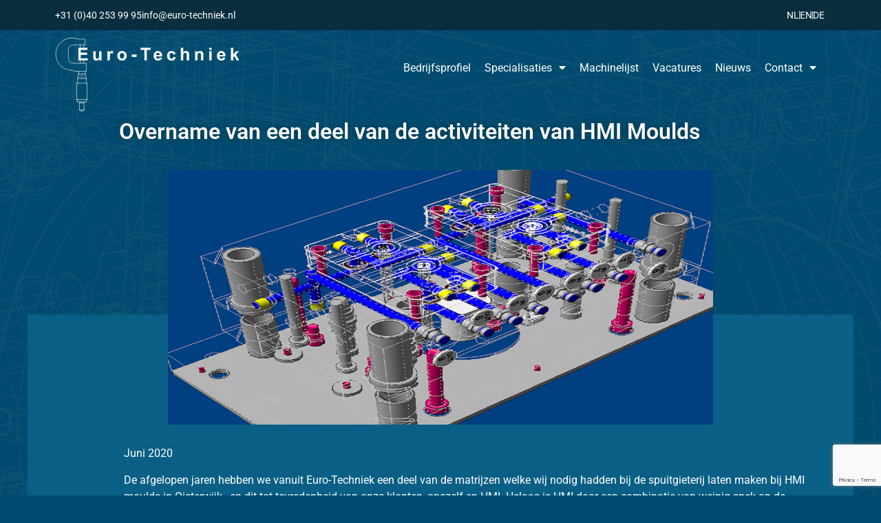

--- FILE ---
content_type: text/html; charset=UTF-8
request_url: https://www.euro-techniek.nl/erwerb-eines-teils-der-aktivitaeten-von-hmi-formen/
body_size: 17535
content:
<!doctype html>
<html lang="nl-NL">
<head>
	<meta charset="UTF-8">
	<meta name="viewport" content="width=device-width, initial-scale=1">
	<link rel="profile" href="https://gmpg.org/xfn/11">
	<meta name='robots' content='index, follow, max-image-preview:large, max-snippet:-1, max-video-preview:-1' />
<link rel="alternate" href="https://www.euro-techniek.nl/erwerb-eines-teils-der-aktivitaeten-von-hmi-formen/" hreflang="nl" />
<link rel="alternate" href="https://www.euro-techniek.nl/en/partial-takeover-of-activities-of-hmi-moulds/" hreflang="en" />

<!-- Google Tag Manager for WordPress by gtm4wp.com -->
<script data-cfasync="false" data-pagespeed-no-defer>
	var gtm4wp_datalayer_name = "dataLayer";
	var dataLayer = dataLayer || [];
</script>
<!-- End Google Tag Manager for WordPress by gtm4wp.com -->
	<!-- This site is optimized with the Yoast SEO plugin v26.5 - https://yoast.com/wordpress/plugins/seo/ -->
	<title>Overname van een deel van de activiteiten van HMI Moulds - Euro Techniek</title>
	<link rel="canonical" href="https://www.euro-techniek.nl/erwerb-eines-teils-der-aktivitaeten-von-hmi-formen/" />
	<meta property="og:locale" content="nl_NL" />
	<meta property="og:locale:alternate" content="en_GB" />
	<meta property="og:type" content="article" />
	<meta property="og:title" content="Overname van een deel van de activiteiten van HMI Moulds - Euro Techniek" />
	<meta property="og:description" content="Juni 2020 De afgelopen jaren hebben we vanuit Euro-Techniek een deel van de matrijzen welke wij nodig hadden bij de spuitgieterij laten maken bij HMI moulds in Oisterwijk , en dit tot tevredenheid van onze klanten, onszelf en HMI. Helaas is HMI door een combinatie van weinig spek op de botten en de start van [&hellip;]" />
	<meta property="og:url" content="https://www.euro-techniek.nl/erwerb-eines-teils-der-aktivitaeten-von-hmi-formen/" />
	<meta property="og:site_name" content="Euro Techniek" />
	<meta property="article:published_time" content="2020-06-26T14:08:39+00:00" />
	<meta property="article:modified_time" content="2020-09-28T09:32:16+00:00" />
	<meta property="og:image" content="https://www.euro-techniek.nl/wp-content/uploads/2020/06/Matrijs-3-1.png" />
	<meta property="og:image:width" content="1200" />
	<meta property="og:image:height" content="560" />
	<meta property="og:image:type" content="image/png" />
	<meta name="author" content="soren" />
	<meta name="twitter:card" content="summary_large_image" />
	<meta name="twitter:label1" content="Geschreven door" />
	<meta name="twitter:data1" content="soren" />
	<meta name="twitter:label2" content="Geschatte leestijd" />
	<meta name="twitter:data2" content="1 minuut" />
	<script type="application/ld+json" class="yoast-schema-graph">{"@context":"https://schema.org","@graph":[{"@type":"Article","@id":"https://www.euro-techniek.nl/erwerb-eines-teils-der-aktivitaeten-von-hmi-formen/#article","isPartOf":{"@id":"https://www.euro-techniek.nl/erwerb-eines-teils-der-aktivitaeten-von-hmi-formen/"},"author":{"name":"soren","@id":"https://www.euro-techniek.nl/#/schema/person/11f61bb5866808b08a13a8a2928f23eb"},"headline":"Overname van een deel van de activiteiten van HMI Moulds","datePublished":"2020-06-26T14:08:39+00:00","dateModified":"2020-09-28T09:32:16+00:00","mainEntityOfPage":{"@id":"https://www.euro-techniek.nl/erwerb-eines-teils-der-aktivitaeten-von-hmi-formen/"},"wordCount":170,"publisher":{"@id":"https://www.euro-techniek.nl/#organization"},"image":{"@id":"https://www.euro-techniek.nl/erwerb-eines-teils-der-aktivitaeten-von-hmi-formen/#primaryimage"},"thumbnailUrl":"https://www.euro-techniek.nl/wp-content/uploads/2020/06/Matrijs-3-1.png","articleSection":["Nieuws"],"inLanguage":"nl-NL"},{"@type":"WebPage","@id":"https://www.euro-techniek.nl/erwerb-eines-teils-der-aktivitaeten-von-hmi-formen/","url":"https://www.euro-techniek.nl/erwerb-eines-teils-der-aktivitaeten-von-hmi-formen/","name":"Overname van een deel van de activiteiten van HMI Moulds - Euro Techniek","isPartOf":{"@id":"https://www.euro-techniek.nl/#website"},"primaryImageOfPage":{"@id":"https://www.euro-techniek.nl/erwerb-eines-teils-der-aktivitaeten-von-hmi-formen/#primaryimage"},"image":{"@id":"https://www.euro-techniek.nl/erwerb-eines-teils-der-aktivitaeten-von-hmi-formen/#primaryimage"},"thumbnailUrl":"https://www.euro-techniek.nl/wp-content/uploads/2020/06/Matrijs-3-1.png","datePublished":"2020-06-26T14:08:39+00:00","dateModified":"2020-09-28T09:32:16+00:00","breadcrumb":{"@id":"https://www.euro-techniek.nl/erwerb-eines-teils-der-aktivitaeten-von-hmi-formen/#breadcrumb"},"inLanguage":"nl-NL","potentialAction":[{"@type":"ReadAction","target":["https://www.euro-techniek.nl/erwerb-eines-teils-der-aktivitaeten-von-hmi-formen/"]}]},{"@type":"ImageObject","inLanguage":"nl-NL","@id":"https://www.euro-techniek.nl/erwerb-eines-teils-der-aktivitaeten-von-hmi-formen/#primaryimage","url":"https://www.euro-techniek.nl/wp-content/uploads/2020/06/Matrijs-3-1.png","contentUrl":"https://www.euro-techniek.nl/wp-content/uploads/2020/06/Matrijs-3-1.png","width":1200,"height":560},{"@type":"BreadcrumbList","@id":"https://www.euro-techniek.nl/erwerb-eines-teils-der-aktivitaeten-von-hmi-formen/#breadcrumb","itemListElement":[{"@type":"ListItem","position":1,"name":"Home","item":"https://www.euro-techniek.nl/"},{"@type":"ListItem","position":2,"name":"Overname van een deel van de activiteiten van HMI Moulds"}]},{"@type":"WebSite","@id":"https://www.euro-techniek.nl/#website","url":"https://www.euro-techniek.nl/","name":"Euro Techniek","description":"","publisher":{"@id":"https://www.euro-techniek.nl/#organization"},"potentialAction":[{"@type":"SearchAction","target":{"@type":"EntryPoint","urlTemplate":"https://www.euro-techniek.nl/?s={search_term_string}"},"query-input":{"@type":"PropertyValueSpecification","valueRequired":true,"valueName":"search_term_string"}}],"inLanguage":"nl-NL"},{"@type":"Organization","@id":"https://www.euro-techniek.nl/#organization","name":"Euro Techniek","url":"https://www.euro-techniek.nl/","logo":{"@type":"ImageObject","inLanguage":"nl-NL","@id":"https://www.euro-techniek.nl/#/schema/logo/image/","url":"https://www.euro-techniek.nl/wp-content/uploads/2020/08/logo.svg","contentUrl":"https://www.euro-techniek.nl/wp-content/uploads/2020/08/logo.svg","caption":"Euro Techniek"},"image":{"@id":"https://www.euro-techniek.nl/#/schema/logo/image/"}},{"@type":"Person","@id":"https://www.euro-techniek.nl/#/schema/person/11f61bb5866808b08a13a8a2928f23eb","name":"soren","image":{"@type":"ImageObject","inLanguage":"nl-NL","@id":"https://www.euro-techniek.nl/#/schema/person/image/","url":"https://secure.gravatar.com/avatar/d20b44957332adbbe67cefae0391666a82579cfcbc0e6f84c9986d524350bf4f?s=96&d=mm&r=g","contentUrl":"https://secure.gravatar.com/avatar/d20b44957332adbbe67cefae0391666a82579cfcbc0e6f84c9986d524350bf4f?s=96&d=mm&r=g","caption":"soren"},"url":"https://www.euro-techniek.nl/author/soren/"}]}</script>
	<!-- / Yoast SEO plugin. -->


<link rel='dns-prefetch' href='//maxcdn.bootstrapcdn.com' />
<link rel="alternate" type="application/rss+xml" title="Euro Techniek &raquo; feed" href="https://www.euro-techniek.nl/feed/" />
<link rel="alternate" type="application/rss+xml" title="Euro Techniek &raquo; reacties feed" href="https://www.euro-techniek.nl/comments/feed/" />
<link rel="alternate" title="oEmbed (JSON)" type="application/json+oembed" href="https://www.euro-techniek.nl/wp-json/oembed/1.0/embed?url=https%3A%2F%2Fwww.euro-techniek.nl%2Ferwerb-eines-teils-der-aktivitaeten-von-hmi-formen%2F&#038;lang=nl" />
<link rel="alternate" title="oEmbed (XML)" type="text/xml+oembed" href="https://www.euro-techniek.nl/wp-json/oembed/1.0/embed?url=https%3A%2F%2Fwww.euro-techniek.nl%2Ferwerb-eines-teils-der-aktivitaeten-von-hmi-formen%2F&#038;format=xml&#038;lang=nl" />
<style id='wp-img-auto-sizes-contain-inline-css'>
img:is([sizes=auto i],[sizes^="auto," i]){contain-intrinsic-size:3000px 1500px}
/*# sourceURL=wp-img-auto-sizes-contain-inline-css */
</style>
<style id='wp-emoji-styles-inline-css'>

	img.wp-smiley, img.emoji {
		display: inline !important;
		border: none !important;
		box-shadow: none !important;
		height: 1em !important;
		width: 1em !important;
		margin: 0 0.07em !important;
		vertical-align: -0.1em !important;
		background: none !important;
		padding: 0 !important;
	}
/*# sourceURL=wp-emoji-styles-inline-css */
</style>
<style id='global-styles-inline-css'>
:root{--wp--preset--aspect-ratio--square: 1;--wp--preset--aspect-ratio--4-3: 4/3;--wp--preset--aspect-ratio--3-4: 3/4;--wp--preset--aspect-ratio--3-2: 3/2;--wp--preset--aspect-ratio--2-3: 2/3;--wp--preset--aspect-ratio--16-9: 16/9;--wp--preset--aspect-ratio--9-16: 9/16;--wp--preset--color--black: #000000;--wp--preset--color--cyan-bluish-gray: #abb8c3;--wp--preset--color--white: #ffffff;--wp--preset--color--pale-pink: #f78da7;--wp--preset--color--vivid-red: #cf2e2e;--wp--preset--color--luminous-vivid-orange: #ff6900;--wp--preset--color--luminous-vivid-amber: #fcb900;--wp--preset--color--light-green-cyan: #7bdcb5;--wp--preset--color--vivid-green-cyan: #00d084;--wp--preset--color--pale-cyan-blue: #8ed1fc;--wp--preset--color--vivid-cyan-blue: #0693e3;--wp--preset--color--vivid-purple: #9b51e0;--wp--preset--gradient--vivid-cyan-blue-to-vivid-purple: linear-gradient(135deg,rgb(6,147,227) 0%,rgb(155,81,224) 100%);--wp--preset--gradient--light-green-cyan-to-vivid-green-cyan: linear-gradient(135deg,rgb(122,220,180) 0%,rgb(0,208,130) 100%);--wp--preset--gradient--luminous-vivid-amber-to-luminous-vivid-orange: linear-gradient(135deg,rgb(252,185,0) 0%,rgb(255,105,0) 100%);--wp--preset--gradient--luminous-vivid-orange-to-vivid-red: linear-gradient(135deg,rgb(255,105,0) 0%,rgb(207,46,46) 100%);--wp--preset--gradient--very-light-gray-to-cyan-bluish-gray: linear-gradient(135deg,rgb(238,238,238) 0%,rgb(169,184,195) 100%);--wp--preset--gradient--cool-to-warm-spectrum: linear-gradient(135deg,rgb(74,234,220) 0%,rgb(151,120,209) 20%,rgb(207,42,186) 40%,rgb(238,44,130) 60%,rgb(251,105,98) 80%,rgb(254,248,76) 100%);--wp--preset--gradient--blush-light-purple: linear-gradient(135deg,rgb(255,206,236) 0%,rgb(152,150,240) 100%);--wp--preset--gradient--blush-bordeaux: linear-gradient(135deg,rgb(254,205,165) 0%,rgb(254,45,45) 50%,rgb(107,0,62) 100%);--wp--preset--gradient--luminous-dusk: linear-gradient(135deg,rgb(255,203,112) 0%,rgb(199,81,192) 50%,rgb(65,88,208) 100%);--wp--preset--gradient--pale-ocean: linear-gradient(135deg,rgb(255,245,203) 0%,rgb(182,227,212) 50%,rgb(51,167,181) 100%);--wp--preset--gradient--electric-grass: linear-gradient(135deg,rgb(202,248,128) 0%,rgb(113,206,126) 100%);--wp--preset--gradient--midnight: linear-gradient(135deg,rgb(2,3,129) 0%,rgb(40,116,252) 100%);--wp--preset--font-size--small: 13px;--wp--preset--font-size--medium: 20px;--wp--preset--font-size--large: 36px;--wp--preset--font-size--x-large: 42px;--wp--preset--spacing--20: 0.44rem;--wp--preset--spacing--30: 0.67rem;--wp--preset--spacing--40: 1rem;--wp--preset--spacing--50: 1.5rem;--wp--preset--spacing--60: 2.25rem;--wp--preset--spacing--70: 3.38rem;--wp--preset--spacing--80: 5.06rem;--wp--preset--shadow--natural: 6px 6px 9px rgba(0, 0, 0, 0.2);--wp--preset--shadow--deep: 12px 12px 50px rgba(0, 0, 0, 0.4);--wp--preset--shadow--sharp: 6px 6px 0px rgba(0, 0, 0, 0.2);--wp--preset--shadow--outlined: 6px 6px 0px -3px rgb(255, 255, 255), 6px 6px rgb(0, 0, 0);--wp--preset--shadow--crisp: 6px 6px 0px rgb(0, 0, 0);}:root { --wp--style--global--content-size: 800px;--wp--style--global--wide-size: 1200px; }:where(body) { margin: 0; }.wp-site-blocks > .alignleft { float: left; margin-right: 2em; }.wp-site-blocks > .alignright { float: right; margin-left: 2em; }.wp-site-blocks > .aligncenter { justify-content: center; margin-left: auto; margin-right: auto; }:where(.wp-site-blocks) > * { margin-block-start: 24px; margin-block-end: 0; }:where(.wp-site-blocks) > :first-child { margin-block-start: 0; }:where(.wp-site-blocks) > :last-child { margin-block-end: 0; }:root { --wp--style--block-gap: 24px; }:root :where(.is-layout-flow) > :first-child{margin-block-start: 0;}:root :where(.is-layout-flow) > :last-child{margin-block-end: 0;}:root :where(.is-layout-flow) > *{margin-block-start: 24px;margin-block-end: 0;}:root :where(.is-layout-constrained) > :first-child{margin-block-start: 0;}:root :where(.is-layout-constrained) > :last-child{margin-block-end: 0;}:root :where(.is-layout-constrained) > *{margin-block-start: 24px;margin-block-end: 0;}:root :where(.is-layout-flex){gap: 24px;}:root :where(.is-layout-grid){gap: 24px;}.is-layout-flow > .alignleft{float: left;margin-inline-start: 0;margin-inline-end: 2em;}.is-layout-flow > .alignright{float: right;margin-inline-start: 2em;margin-inline-end: 0;}.is-layout-flow > .aligncenter{margin-left: auto !important;margin-right: auto !important;}.is-layout-constrained > .alignleft{float: left;margin-inline-start: 0;margin-inline-end: 2em;}.is-layout-constrained > .alignright{float: right;margin-inline-start: 2em;margin-inline-end: 0;}.is-layout-constrained > .aligncenter{margin-left: auto !important;margin-right: auto !important;}.is-layout-constrained > :where(:not(.alignleft):not(.alignright):not(.alignfull)){max-width: var(--wp--style--global--content-size);margin-left: auto !important;margin-right: auto !important;}.is-layout-constrained > .alignwide{max-width: var(--wp--style--global--wide-size);}body .is-layout-flex{display: flex;}.is-layout-flex{flex-wrap: wrap;align-items: center;}.is-layout-flex > :is(*, div){margin: 0;}body .is-layout-grid{display: grid;}.is-layout-grid > :is(*, div){margin: 0;}body{padding-top: 0px;padding-right: 0px;padding-bottom: 0px;padding-left: 0px;}a:where(:not(.wp-element-button)){text-decoration: underline;}:root :where(.wp-element-button, .wp-block-button__link){background-color: #32373c;border-width: 0;color: #fff;font-family: inherit;font-size: inherit;font-style: inherit;font-weight: inherit;letter-spacing: inherit;line-height: inherit;padding-top: calc(0.667em + 2px);padding-right: calc(1.333em + 2px);padding-bottom: calc(0.667em + 2px);padding-left: calc(1.333em + 2px);text-decoration: none;text-transform: inherit;}.has-black-color{color: var(--wp--preset--color--black) !important;}.has-cyan-bluish-gray-color{color: var(--wp--preset--color--cyan-bluish-gray) !important;}.has-white-color{color: var(--wp--preset--color--white) !important;}.has-pale-pink-color{color: var(--wp--preset--color--pale-pink) !important;}.has-vivid-red-color{color: var(--wp--preset--color--vivid-red) !important;}.has-luminous-vivid-orange-color{color: var(--wp--preset--color--luminous-vivid-orange) !important;}.has-luminous-vivid-amber-color{color: var(--wp--preset--color--luminous-vivid-amber) !important;}.has-light-green-cyan-color{color: var(--wp--preset--color--light-green-cyan) !important;}.has-vivid-green-cyan-color{color: var(--wp--preset--color--vivid-green-cyan) !important;}.has-pale-cyan-blue-color{color: var(--wp--preset--color--pale-cyan-blue) !important;}.has-vivid-cyan-blue-color{color: var(--wp--preset--color--vivid-cyan-blue) !important;}.has-vivid-purple-color{color: var(--wp--preset--color--vivid-purple) !important;}.has-black-background-color{background-color: var(--wp--preset--color--black) !important;}.has-cyan-bluish-gray-background-color{background-color: var(--wp--preset--color--cyan-bluish-gray) !important;}.has-white-background-color{background-color: var(--wp--preset--color--white) !important;}.has-pale-pink-background-color{background-color: var(--wp--preset--color--pale-pink) !important;}.has-vivid-red-background-color{background-color: var(--wp--preset--color--vivid-red) !important;}.has-luminous-vivid-orange-background-color{background-color: var(--wp--preset--color--luminous-vivid-orange) !important;}.has-luminous-vivid-amber-background-color{background-color: var(--wp--preset--color--luminous-vivid-amber) !important;}.has-light-green-cyan-background-color{background-color: var(--wp--preset--color--light-green-cyan) !important;}.has-vivid-green-cyan-background-color{background-color: var(--wp--preset--color--vivid-green-cyan) !important;}.has-pale-cyan-blue-background-color{background-color: var(--wp--preset--color--pale-cyan-blue) !important;}.has-vivid-cyan-blue-background-color{background-color: var(--wp--preset--color--vivid-cyan-blue) !important;}.has-vivid-purple-background-color{background-color: var(--wp--preset--color--vivid-purple) !important;}.has-black-border-color{border-color: var(--wp--preset--color--black) !important;}.has-cyan-bluish-gray-border-color{border-color: var(--wp--preset--color--cyan-bluish-gray) !important;}.has-white-border-color{border-color: var(--wp--preset--color--white) !important;}.has-pale-pink-border-color{border-color: var(--wp--preset--color--pale-pink) !important;}.has-vivid-red-border-color{border-color: var(--wp--preset--color--vivid-red) !important;}.has-luminous-vivid-orange-border-color{border-color: var(--wp--preset--color--luminous-vivid-orange) !important;}.has-luminous-vivid-amber-border-color{border-color: var(--wp--preset--color--luminous-vivid-amber) !important;}.has-light-green-cyan-border-color{border-color: var(--wp--preset--color--light-green-cyan) !important;}.has-vivid-green-cyan-border-color{border-color: var(--wp--preset--color--vivid-green-cyan) !important;}.has-pale-cyan-blue-border-color{border-color: var(--wp--preset--color--pale-cyan-blue) !important;}.has-vivid-cyan-blue-border-color{border-color: var(--wp--preset--color--vivid-cyan-blue) !important;}.has-vivid-purple-border-color{border-color: var(--wp--preset--color--vivid-purple) !important;}.has-vivid-cyan-blue-to-vivid-purple-gradient-background{background: var(--wp--preset--gradient--vivid-cyan-blue-to-vivid-purple) !important;}.has-light-green-cyan-to-vivid-green-cyan-gradient-background{background: var(--wp--preset--gradient--light-green-cyan-to-vivid-green-cyan) !important;}.has-luminous-vivid-amber-to-luminous-vivid-orange-gradient-background{background: var(--wp--preset--gradient--luminous-vivid-amber-to-luminous-vivid-orange) !important;}.has-luminous-vivid-orange-to-vivid-red-gradient-background{background: var(--wp--preset--gradient--luminous-vivid-orange-to-vivid-red) !important;}.has-very-light-gray-to-cyan-bluish-gray-gradient-background{background: var(--wp--preset--gradient--very-light-gray-to-cyan-bluish-gray) !important;}.has-cool-to-warm-spectrum-gradient-background{background: var(--wp--preset--gradient--cool-to-warm-spectrum) !important;}.has-blush-light-purple-gradient-background{background: var(--wp--preset--gradient--blush-light-purple) !important;}.has-blush-bordeaux-gradient-background{background: var(--wp--preset--gradient--blush-bordeaux) !important;}.has-luminous-dusk-gradient-background{background: var(--wp--preset--gradient--luminous-dusk) !important;}.has-pale-ocean-gradient-background{background: var(--wp--preset--gradient--pale-ocean) !important;}.has-electric-grass-gradient-background{background: var(--wp--preset--gradient--electric-grass) !important;}.has-midnight-gradient-background{background: var(--wp--preset--gradient--midnight) !important;}.has-small-font-size{font-size: var(--wp--preset--font-size--small) !important;}.has-medium-font-size{font-size: var(--wp--preset--font-size--medium) !important;}.has-large-font-size{font-size: var(--wp--preset--font-size--large) !important;}.has-x-large-font-size{font-size: var(--wp--preset--font-size--x-large) !important;}
:root :where(.wp-block-pullquote){font-size: 1.5em;line-height: 1.6;}
/*# sourceURL=global-styles-inline-css */
</style>
<link rel='stylesheet' id='contact-form-7-css' href='https://www.euro-techniek.nl/wp-content/plugins/contact-form-7/includes/css/styles.css?ver=6.1.4' media='all' />
<link rel='stylesheet' id='sfwa_cdn_fontawesome-css' href='https://maxcdn.bootstrapcdn.com/font-awesome/4.7.0/css/font-awesome.min.css?ver=2.0.8' media='all' />
<link rel='stylesheet' id='sfwa_style-css' href='https://www.euro-techniek.nl/wp-content/plugins/podamibe-simple-footer-widget-area/assets/css/sfwa.css?ver=2.0.8' media='all' />
<link rel='stylesheet' id='hello-elementor-css' href='https://www.euro-techniek.nl/wp-content/themes/hello-elementor/assets/css/reset.css?ver=3.4.5' media='all' />
<link rel='stylesheet' id='hello-elementor-theme-style-css' href='https://www.euro-techniek.nl/wp-content/themes/hello-elementor/assets/css/theme.css?ver=3.4.5' media='all' />
<link rel='stylesheet' id='hello-elementor-header-footer-css' href='https://www.euro-techniek.nl/wp-content/themes/hello-elementor/assets/css/header-footer.css?ver=3.4.5' media='all' />
<link rel='stylesheet' id='elementor-frontend-css' href='https://www.euro-techniek.nl/wp-content/plugins/elementor/assets/css/frontend.min.css?ver=3.33.4' media='all' />
<link rel='stylesheet' id='widget-icon-list-css' href='https://www.euro-techniek.nl/wp-content/plugins/elementor/assets/css/widget-icon-list.min.css?ver=3.33.4' media='all' />
<link rel='stylesheet' id='e-sticky-css' href='https://www.euro-techniek.nl/wp-content/plugins/elementor-pro/assets/css/modules/sticky.min.css?ver=3.33.2' media='all' />
<link rel='stylesheet' id='widget-image-css' href='https://www.euro-techniek.nl/wp-content/plugins/elementor/assets/css/widget-image.min.css?ver=3.33.4' media='all' />
<link rel='stylesheet' id='widget-nav-menu-css' href='https://www.euro-techniek.nl/wp-content/plugins/elementor-pro/assets/css/widget-nav-menu.min.css?ver=3.33.2' media='all' />
<link rel='stylesheet' id='widget-heading-css' href='https://www.euro-techniek.nl/wp-content/plugins/elementor/assets/css/widget-heading.min.css?ver=3.33.4' media='all' />
<link rel='stylesheet' id='elementor-icons-css' href='https://www.euro-techniek.nl/wp-content/plugins/elementor/assets/lib/eicons/css/elementor-icons.min.css?ver=5.44.0' media='all' />
<link rel='stylesheet' id='elementor-post-572-css' href='https://www.euro-techniek.nl/wp-content/uploads/elementor/css/post-572.css?ver=1765340499' media='all' />
<link rel='stylesheet' id='elementor-post-529-css' href='https://www.euro-techniek.nl/wp-content/uploads/elementor/css/post-529.css?ver=1765392283' media='all' />
<link rel='stylesheet' id='elementor-post-1513-css' href='https://www.euro-techniek.nl/wp-content/uploads/elementor/css/post-1513.css?ver=1765340499' media='all' />
<link rel='stylesheet' id='elementor-post-1554-css' href='https://www.euro-techniek.nl/wp-content/uploads/elementor/css/post-1554.css?ver=1765340693' media='all' />
<link rel='stylesheet' id='elementor-gf-local-roboto-css' href='https://www.euro-techniek.nl/wp-content/uploads/elementor/google-fonts/css/roboto.css?ver=1746876386' media='all' />
<link rel='stylesheet' id='elementor-gf-local-robotoslab-css' href='https://www.euro-techniek.nl/wp-content/uploads/elementor/google-fonts/css/robotoslab.css?ver=1746876388' media='all' />
<link rel='stylesheet' id='elementor-icons-shared-0-css' href='https://www.euro-techniek.nl/wp-content/plugins/elementor/assets/lib/font-awesome/css/fontawesome.min.css?ver=5.15.3' media='all' />
<link rel='stylesheet' id='elementor-icons-fa-solid-css' href='https://www.euro-techniek.nl/wp-content/plugins/elementor/assets/lib/font-awesome/css/solid.min.css?ver=5.15.3' media='all' />
<link rel='stylesheet' id='elementor-icons-fa-regular-css' href='https://www.euro-techniek.nl/wp-content/plugins/elementor/assets/lib/font-awesome/css/regular.min.css?ver=5.15.3' media='all' />
<script src="https://www.euro-techniek.nl/wp-includes/js/jquery/jquery.min.js?ver=3.7.1" id="jquery-core-js"></script>
<script src="https://www.euro-techniek.nl/wp-includes/js/jquery/jquery-migrate.min.js?ver=3.4.1" id="jquery-migrate-js"></script>
<link rel="https://api.w.org/" href="https://www.euro-techniek.nl/wp-json/" /><link rel="alternate" title="JSON" type="application/json" href="https://www.euro-techniek.nl/wp-json/wp/v2/posts/529" /><link rel="EditURI" type="application/rsd+xml" title="RSD" href="https://www.euro-techniek.nl/xmlrpc.php?rsd" />
<meta name="generator" content="WordPress 6.9" />
<link rel='shortlink' href='https://www.euro-techniek.nl/?p=529' />

<!-- Google Tag Manager for WordPress by gtm4wp.com -->
<!-- GTM Container placement set to footer -->
<script data-cfasync="false" data-pagespeed-no-defer>
	var dataLayer_content = {"pagePostType":"post","pagePostType2":"single-post","pageCategory":["nieuws"],"pagePostAuthor":"soren"};
	dataLayer.push( dataLayer_content );
</script>
<script data-cfasync="false" data-pagespeed-no-defer>
(function(w,d,s,l,i){w[l]=w[l]||[];w[l].push({'gtm.start':
new Date().getTime(),event:'gtm.js'});var f=d.getElementsByTagName(s)[0],
j=d.createElement(s),dl=l!='dataLayer'?'&l='+l:'';j.async=true;j.src=
'//www.googletagmanager.com/gtm.js?id='+i+dl;f.parentNode.insertBefore(j,f);
})(window,document,'script','dataLayer','GTM-WJKB7WD');
</script>
<!-- End Google Tag Manager for WordPress by gtm4wp.com --><meta name="generator" content="Elementor 3.33.4; features: additional_custom_breakpoints; settings: css_print_method-external, google_font-enabled, font_display-auto">
			<style>
				.e-con.e-parent:nth-of-type(n+4):not(.e-lazyloaded):not(.e-no-lazyload),
				.e-con.e-parent:nth-of-type(n+4):not(.e-lazyloaded):not(.e-no-lazyload) * {
					background-image: none !important;
				}
				@media screen and (max-height: 1024px) {
					.e-con.e-parent:nth-of-type(n+3):not(.e-lazyloaded):not(.e-no-lazyload),
					.e-con.e-parent:nth-of-type(n+3):not(.e-lazyloaded):not(.e-no-lazyload) * {
						background-image: none !important;
					}
				}
				@media screen and (max-height: 640px) {
					.e-con.e-parent:nth-of-type(n+2):not(.e-lazyloaded):not(.e-no-lazyload),
					.e-con.e-parent:nth-of-type(n+2):not(.e-lazyloaded):not(.e-no-lazyload) * {
						background-image: none !important;
					}
				}
			</style>
			<style type="text/css" id="sfwarea-plugins-css">.footer-information { background-color : #0a2e3f;}#sfwa_footer .widget .widget-title{ color : #ffffff }.footer-information{ padding-top : 40px;}</style><link rel="icon" href="https://www.euro-techniek.nl/wp-content/uploads/2020/09/favicon-32x32-1.png" sizes="32x32" />
<link rel="icon" href="https://www.euro-techniek.nl/wp-content/uploads/2020/09/favicon-32x32-1.png" sizes="192x192" />
<link rel="apple-touch-icon" href="https://www.euro-techniek.nl/wp-content/uploads/2020/09/favicon-32x32-1.png" />
<meta name="msapplication-TileImage" content="https://www.euro-techniek.nl/wp-content/uploads/2020/09/favicon-32x32-1.png" />
		<style id="wp-custom-css">
			body {
margin: 0;
padding: 0;
background: #014c6e url(https://www.euro-techniek.nl/wp-content/uploads/2020/09/bga8005.jpg) no-repeat;
    
	background-size:  contain;

color: #fff;
line-height: 24px;
overflow-x: hidden;
}
.custom-logo-link {
    display: block;
    width: 80%;
}
.site-navigation ul.menu li a {
    display: block;
    padding: 5px 10px;
    color: #fff;
	margin-top: -5px;
  
}
body {
    margin: 0;
    font-family: Roboto,sans-serif;
    font-size: 16px;
    font-weight: 400;
   line-height: 24px;
	color: #fff;
}
.site-navigation ul.menu {
    display: -webkit-box;
    display: -ms-flexbox;
    display: flex;
    -ms-flex-wrap: wrap;
    flex-wrap: wrap;
    font-size: 12px;
}
.site-navigation {
   
    display: block;
}
.site-navigation ul.menu li ul {
    color: #649a25;
    background: #0a2e3f;
    display: none;
    min-width: 150px;
    position: absolute;
    z-index: 2;
    left: 0;
    top: 100%;
    border: 0px solid #eee;
width: auto;
opacity: 1;
-webkit-transform: translateX(0);
transform: translateX(0);
	
}
.site-navigation ul.menu li.menu-item-has-children {
    padding-right: 10px;
}
.entry-title {
	display:none;
}
h1 {
    font-size: 32px;
    font-size: 2rem;
}
h2 {
    font-size: 30px;

}
h1, h2, h3, h4, h5, h6 {
    font-family: Roboto,sans-serif;
    font-weight: 700;
    font-style: normal;
    margin-top: 24px;
	color: #fff;
}

a {
 
    text-decoration: underline;
    color: #fff;
}
a:active, a:hover {
    color: #fff;
    text-decoration: none;
}
h3 {
	font-size: 1.125rem;
}
.elementor-cta__content {
    
    padding: 15px;
    width: 100%;
}
h1.entry-title {
    display: none;
}
table tbody tr:hover > td, table tbody tr:hover > th {
    background-color: #095f85;
}
table tbody tr > td, table tbody tr > th {
    background-color: #095f85;
}
table tbody > tr:nth-child(2n+1) > td, table tbody > tr:nth-child(2n+1) > th {
    background-color: #095f85;
}
table td, table th {
 
    border: 0px solid #ccc;
}
.elementor-9 .elementor-element.elementor-element-f7ada62 .elementor-post__text {
    padding-left: 20px;
}
a:active, a:hover {
    color: #fff;
    text-decoration: underline;
}
h3 {
    font-size: 24px;
    font-size: 1.5rem;
}

@media only screen and (max-width: 600px) {
  h2{
		font-size: 24px;
  
  }
}
.elementor-heading-title .elementor-size-default{
	font-size: 32px;
	
}
.elementor-858 .elementor-element.elementor-element-40664ba .elementor-nav-menu--main .elementor-item:hover, .elementor-858 .elementor-element.elementor-element-40664ba .elementor-nav-menu--main .elementor-item.elementor-item-active, .elementor-858 .elementor-element.elementor-element-40664ba .elementor-nav-menu--main .elementor-item.highlighted, .elementor-858 .elementor-element.elementor-element-40664ba .elementor-nav-menu--main .elementor-item:focus {
    color: #fff;
}
 [type="submit"], button {
   
    color: #fff;
    
    background-color: #dc7c1c;
  border: 1px solid #dc7c1c;
    padding: .5rem 1rem;
    font-size: 1rem;
   
}
[type="submit"]:hover, button:focus, button:hover {
  
    background-color: #b96007;
   
}
		</style>
						<style type="text/css" id="c4wp-checkout-css">
					.woocommerce-checkout .c4wp_captcha_field {
						margin-bottom: 10px;
						margin-top: 15px;
						position: relative;
						display: inline-block;
					}
				</style>
								<style type="text/css" id="c4wp-v3-lp-form-css">
					.login #login, .login #lostpasswordform {
						min-width: 350px !important;
					}
					.wpforms-field-c4wp iframe {
						width: 100% !important;
					}
				</style>
							<style type="text/css" id="c4wp-v3-lp-form-css">
				.login #login, .login #lostpasswordform {
					min-width: 350px !important;
				}
				.wpforms-field-c4wp iframe {
					width: 100% !important;
				}
			</style>
			</head>
<body data-rsssl=1 class="wp-singular post-template-default single single-post postid-529 single-format-standard wp-custom-logo wp-embed-responsive wp-theme-hello-elementor hello-elementor-default elementor-default elementor-kit-572 elementor-page elementor-page-529 elementor-page-1554">


<a class="skip-link screen-reader-text" href="#content">Ga naar de inhoud</a>

		<header data-elementor-type="header" data-elementor-id="1513" class="elementor elementor-1513 elementor-location-header" data-elementor-post-type="elementor_library">
					<section class="elementor-section elementor-top-section elementor-element elementor-element-c1fb183 sticky-header elementor-section-boxed elementor-section-height-default elementor-section-height-default" data-id="c1fb183" data-element_type="section" data-settings="{&quot;background_background&quot;:&quot;classic&quot;,&quot;sticky&quot;:&quot;top&quot;,&quot;sticky_on&quot;:[&quot;desktop&quot;,&quot;tablet&quot;,&quot;mobile&quot;],&quot;sticky_offset&quot;:0,&quot;sticky_effects_offset&quot;:0,&quot;sticky_anchor_link_offset&quot;:0}">
						<div class="elementor-container elementor-column-gap-default">
					<div class="elementor-column elementor-col-50 elementor-top-column elementor-element elementor-element-4541adc5" data-id="4541adc5" data-element_type="column">
			<div class="elementor-widget-wrap elementor-element-populated">
						<div class="elementor-element elementor-element-5ecf9710 elementor-icon-list--layout-inline elementor-hidden-phone elementor-widget__width-initial elementor-list-item-link-full_width elementor-widget elementor-widget-icon-list" data-id="5ecf9710" data-element_type="widget" data-widget_type="icon-list.default">
				<div class="elementor-widget-container">
							<ul class="elementor-icon-list-items elementor-inline-items">
							<li class="elementor-icon-list-item elementor-inline-item">
											<a href="tel:0031402539995">

											<span class="elementor-icon-list-text">+31 (0)40 253 99 95</span>
											</a>
									</li>
								<li class="elementor-icon-list-item elementor-inline-item">
											<a href="mailto:info@euro-techniek.nl">

											<span class="elementor-icon-list-text">info@euro-techniek.nl</span>
											</a>
									</li>
						</ul>
						</div>
				</div>
				<div class="elementor-element elementor-element-5b76b268 elementor-icon-list--layout-inline elementor-hidden-desktop elementor-hidden-tablet elementor-list-item-link-full_width elementor-widget elementor-widget-icon-list" data-id="5b76b268" data-element_type="widget" data-widget_type="icon-list.default">
				<div class="elementor-widget-container">
							<ul class="elementor-icon-list-items elementor-inline-items">
							<li class="elementor-icon-list-item elementor-inline-item">
											<a href="tel:0031402539995">

												<span class="elementor-icon-list-icon">
							<i aria-hidden="true" class="fas fa-phone-alt"></i>						</span>
										<span class="elementor-icon-list-text"></span>
											</a>
									</li>
								<li class="elementor-icon-list-item elementor-inline-item">
											<a href="mailto:info@euro-techniek.nl">

												<span class="elementor-icon-list-icon">
							<i aria-hidden="true" class="far fa-envelope"></i>						</span>
										<span class="elementor-icon-list-text"></span>
											</a>
									</li>
						</ul>
						</div>
				</div>
					</div>
		</div>
				<div class="elementor-column elementor-col-50 elementor-top-column elementor-element elementor-element-4c881e9c" data-id="4c881e9c" data-element_type="column">
			<div class="elementor-widget-wrap elementor-element-populated">
						<div class="elementor-element elementor-element-5614ea75 elementor-icon-list--layout-inline elementor-align-right elementor-list-item-link-full_width elementor-widget elementor-widget-icon-list" data-id="5614ea75" data-element_type="widget" data-widget_type="icon-list.default">
				<div class="elementor-widget-container">
							<ul class="elementor-icon-list-items elementor-inline-items">
							<li class="elementor-icon-list-item elementor-inline-item">
											<a href="https://www.euro-techniek.nl/">

											<span class="elementor-icon-list-text">NL</span>
											</a>
									</li>
								<li class="elementor-icon-list-item elementor-inline-item">
											<a href="/en/">

											<span class="elementor-icon-list-text">EN</span>
											</a>
									</li>
								<li class="elementor-icon-list-item elementor-inline-item">
											<a href="https://www.euro-techniek.de">

											<span class="elementor-icon-list-text">DE</span>
											</a>
									</li>
						</ul>
						</div>
				</div>
					</div>
		</div>
					</div>
		</section>
				<header class="elementor-section elementor-top-section elementor-element elementor-element-71b70f10 elementor-section-height-min-height sticky-header elementor-section-boxed elementor-section-height-default elementor-section-items-middle" data-id="71b70f10" data-element_type="section" data-settings="{&quot;sticky&quot;:&quot;top&quot;,&quot;sticky_effects_offset&quot;:90,&quot;sticky_offset&quot;:43,&quot;sticky_on&quot;:[&quot;desktop&quot;,&quot;tablet&quot;,&quot;mobile&quot;],&quot;sticky_anchor_link_offset&quot;:0}">
						<div class="elementor-container elementor-column-gap-default">
					<div class="elementor-column elementor-col-33 elementor-top-column elementor-element elementor-element-65f0828c" data-id="65f0828c" data-element_type="column">
			<div class="elementor-widget-wrap elementor-element-populated">
						<div class="elementor-element elementor-element-7a9866e1 logo elementor-widget__width-auto elementor-widget elementor-widget-theme-site-logo elementor-widget-image" data-id="7a9866e1" data-element_type="widget" data-widget_type="theme-site-logo.default">
				<div class="elementor-widget-container">
											<a href="https://www.euro-techniek.nl">
			<img src="https://www.euro-techniek.nl/wp-content/uploads/2020/08/logo.svg" class="attachment-full size-full wp-image-537" alt="" />				</a>
											</div>
				</div>
					</div>
		</div>
				<div class="elementor-column elementor-col-66 elementor-top-column elementor-element elementor-element-d37933e" data-id="d37933e" data-element_type="column" data-settings="{&quot;background_background&quot;:&quot;classic&quot;}">
			<div class="elementor-widget-wrap elementor-element-populated">
					<div class="elementor-background-overlay"></div>
						<div class="elementor-element elementor-element-39af2274 elementor-nav-menu__align-end elementor-nav-menu--stretch elementor-hidden-tablet elementor-hidden-phone elementor-nav-menu--dropdown-tablet elementor-nav-menu__text-align-aside elementor-nav-menu--toggle elementor-nav-menu--burger elementor-widget elementor-widget-nav-menu" data-id="39af2274" data-element_type="widget" data-settings="{&quot;full_width&quot;:&quot;stretch&quot;,&quot;layout&quot;:&quot;horizontal&quot;,&quot;submenu_icon&quot;:{&quot;value&quot;:&quot;&lt;i class=\&quot;fas fa-caret-down\&quot; aria-hidden=\&quot;true\&quot;&gt;&lt;\/i&gt;&quot;,&quot;library&quot;:&quot;fa-solid&quot;},&quot;toggle&quot;:&quot;burger&quot;}" data-widget_type="nav-menu.default">
				<div class="elementor-widget-container">
								<nav aria-label="Menu" class="elementor-nav-menu--main elementor-nav-menu__container elementor-nav-menu--layout-horizontal e--pointer-none">
				<ul id="menu-1-39af2274" class="elementor-nav-menu"><li class="menu-item menu-item-type-post_type menu-item-object-page menu-item-home menu-item-539"><a href="https://www.euro-techniek.nl/" class="elementor-item">Bedrijfsprofiel</a></li>
<li class="menu-item menu-item-type-custom menu-item-object-custom menu-item-has-children menu-item-74"><a href="#" class="elementor-item elementor-item-anchor">Specialisaties</a>
<ul class="sub-menu elementor-nav-menu--dropdown">
	<li class="menu-item menu-item-type-post_type menu-item-object-page menu-item-702"><a href="https://www.euro-techniek.nl/engineering/" class="elementor-sub-item">Engineering</a></li>
	<li class="menu-item menu-item-type-post_type menu-item-object-page menu-item-76"><a href="https://www.euro-techniek.nl/gereedschapmakerij/" class="elementor-sub-item">Gereedschapmakerij</a></li>
	<li class="menu-item menu-item-type-post_type menu-item-object-page menu-item-678"><a href="https://www.euro-techniek.nl/stamperij/" class="elementor-sub-item">Stamperij</a></li>
	<li class="menu-item menu-item-type-post_type menu-item-object-page menu-item-692"><a href="https://www.euro-techniek.nl/spuitgieten/" class="elementor-sub-item">Spuitgieten</a></li>
	<li class="menu-item menu-item-type-post_type menu-item-object-page menu-item-5930"><a href="https://www.euro-techniek.nl/matrijs/" class="elementor-sub-item">Matrijs</a></li>
	<li class="menu-item menu-item-type-post_type menu-item-object-page menu-item-6355"><a href="https://www.euro-techniek.nl/stempels/" class="elementor-sub-item">Stempels</a></li>
</ul>
</li>
<li class="menu-item menu-item-type-post_type menu-item-object-page menu-item-78"><a href="https://www.euro-techniek.nl/machinelijst/" class="elementor-item">Machinelijst</a></li>
<li class="menu-item menu-item-type-post_type menu-item-object-page menu-item-2657"><a href="https://www.euro-techniek.nl/vacatures/" class="elementor-item">Vacatures</a></li>
<li class="menu-item menu-item-type-post_type menu-item-object-page menu-item-534"><a href="https://www.euro-techniek.nl/nieuws/" class="elementor-item">Nieuws</a></li>
<li class="menu-item menu-item-type-custom menu-item-object-custom menu-item-has-children menu-item-541"><a href="#" class="elementor-item elementor-item-anchor">Contact</a>
<ul class="sub-menu elementor-nav-menu--dropdown">
	<li class="menu-item menu-item-type-post_type menu-item-object-page menu-item-1439"><a href="https://www.euro-techniek.nl/contact/" class="elementor-sub-item">Contactformulier</a></li>
	<li class="menu-item menu-item-type-post_type menu-item-object-page menu-item-542"><a href="https://www.euro-techniek.nl/route-en-hotels/" class="elementor-sub-item">Routes en hotels</a></li>
</ul>
</li>
</ul>			</nav>
					<div class="elementor-menu-toggle" role="button" tabindex="0" aria-label="Menu toggle" aria-expanded="false">
			<i aria-hidden="true" role="presentation" class="elementor-menu-toggle__icon--open eicon-menu-bar"></i><i aria-hidden="true" role="presentation" class="elementor-menu-toggle__icon--close eicon-close"></i>		</div>
					<nav class="elementor-nav-menu--dropdown elementor-nav-menu__container" aria-hidden="true">
				<ul id="menu-2-39af2274" class="elementor-nav-menu"><li class="menu-item menu-item-type-post_type menu-item-object-page menu-item-home menu-item-539"><a href="https://www.euro-techniek.nl/" class="elementor-item" tabindex="-1">Bedrijfsprofiel</a></li>
<li class="menu-item menu-item-type-custom menu-item-object-custom menu-item-has-children menu-item-74"><a href="#" class="elementor-item elementor-item-anchor" tabindex="-1">Specialisaties</a>
<ul class="sub-menu elementor-nav-menu--dropdown">
	<li class="menu-item menu-item-type-post_type menu-item-object-page menu-item-702"><a href="https://www.euro-techniek.nl/engineering/" class="elementor-sub-item" tabindex="-1">Engineering</a></li>
	<li class="menu-item menu-item-type-post_type menu-item-object-page menu-item-76"><a href="https://www.euro-techniek.nl/gereedschapmakerij/" class="elementor-sub-item" tabindex="-1">Gereedschapmakerij</a></li>
	<li class="menu-item menu-item-type-post_type menu-item-object-page menu-item-678"><a href="https://www.euro-techniek.nl/stamperij/" class="elementor-sub-item" tabindex="-1">Stamperij</a></li>
	<li class="menu-item menu-item-type-post_type menu-item-object-page menu-item-692"><a href="https://www.euro-techniek.nl/spuitgieten/" class="elementor-sub-item" tabindex="-1">Spuitgieten</a></li>
	<li class="menu-item menu-item-type-post_type menu-item-object-page menu-item-5930"><a href="https://www.euro-techniek.nl/matrijs/" class="elementor-sub-item" tabindex="-1">Matrijs</a></li>
	<li class="menu-item menu-item-type-post_type menu-item-object-page menu-item-6355"><a href="https://www.euro-techniek.nl/stempels/" class="elementor-sub-item" tabindex="-1">Stempels</a></li>
</ul>
</li>
<li class="menu-item menu-item-type-post_type menu-item-object-page menu-item-78"><a href="https://www.euro-techniek.nl/machinelijst/" class="elementor-item" tabindex="-1">Machinelijst</a></li>
<li class="menu-item menu-item-type-post_type menu-item-object-page menu-item-2657"><a href="https://www.euro-techniek.nl/vacatures/" class="elementor-item" tabindex="-1">Vacatures</a></li>
<li class="menu-item menu-item-type-post_type menu-item-object-page menu-item-534"><a href="https://www.euro-techniek.nl/nieuws/" class="elementor-item" tabindex="-1">Nieuws</a></li>
<li class="menu-item menu-item-type-custom menu-item-object-custom menu-item-has-children menu-item-541"><a href="#" class="elementor-item elementor-item-anchor" tabindex="-1">Contact</a>
<ul class="sub-menu elementor-nav-menu--dropdown">
	<li class="menu-item menu-item-type-post_type menu-item-object-page menu-item-1439"><a href="https://www.euro-techniek.nl/contact/" class="elementor-sub-item" tabindex="-1">Contactformulier</a></li>
	<li class="menu-item menu-item-type-post_type menu-item-object-page menu-item-542"><a href="https://www.euro-techniek.nl/route-en-hotels/" class="elementor-sub-item" tabindex="-1">Routes en hotels</a></li>
</ul>
</li>
</ul>			</nav>
						</div>
				</div>
				<div class="elementor-element elementor-element-4e92707 elementor-nav-menu__align-end elementor-nav-menu--stretch elementor-hidden-desktop elementor-nav-menu--dropdown-tablet elementor-nav-menu__text-align-aside elementor-nav-menu--toggle elementor-nav-menu--burger elementor-widget elementor-widget-nav-menu" data-id="4e92707" data-element_type="widget" data-settings="{&quot;full_width&quot;:&quot;stretch&quot;,&quot;layout&quot;:&quot;horizontal&quot;,&quot;submenu_icon&quot;:{&quot;value&quot;:&quot;&lt;i class=\&quot;fas fa-caret-down\&quot; aria-hidden=\&quot;true\&quot;&gt;&lt;\/i&gt;&quot;,&quot;library&quot;:&quot;fa-solid&quot;},&quot;toggle&quot;:&quot;burger&quot;}" data-widget_type="nav-menu.default">
				<div class="elementor-widget-container">
								<nav aria-label="Menu" class="elementor-nav-menu--main elementor-nav-menu__container elementor-nav-menu--layout-horizontal e--pointer-none">
				<ul id="menu-1-4e92707" class="elementor-nav-menu"><li class="menu-item menu-item-type-post_type menu-item-object-page menu-item-home menu-item-539"><a href="https://www.euro-techniek.nl/" class="elementor-item">Bedrijfsprofiel</a></li>
<li class="menu-item menu-item-type-custom menu-item-object-custom menu-item-has-children menu-item-74"><a href="#" class="elementor-item elementor-item-anchor">Specialisaties</a>
<ul class="sub-menu elementor-nav-menu--dropdown">
	<li class="menu-item menu-item-type-post_type menu-item-object-page menu-item-702"><a href="https://www.euro-techniek.nl/engineering/" class="elementor-sub-item">Engineering</a></li>
	<li class="menu-item menu-item-type-post_type menu-item-object-page menu-item-76"><a href="https://www.euro-techniek.nl/gereedschapmakerij/" class="elementor-sub-item">Gereedschapmakerij</a></li>
	<li class="menu-item menu-item-type-post_type menu-item-object-page menu-item-678"><a href="https://www.euro-techniek.nl/stamperij/" class="elementor-sub-item">Stamperij</a></li>
	<li class="menu-item menu-item-type-post_type menu-item-object-page menu-item-692"><a href="https://www.euro-techniek.nl/spuitgieten/" class="elementor-sub-item">Spuitgieten</a></li>
	<li class="menu-item menu-item-type-post_type menu-item-object-page menu-item-5930"><a href="https://www.euro-techniek.nl/matrijs/" class="elementor-sub-item">Matrijs</a></li>
	<li class="menu-item menu-item-type-post_type menu-item-object-page menu-item-6355"><a href="https://www.euro-techniek.nl/stempels/" class="elementor-sub-item">Stempels</a></li>
</ul>
</li>
<li class="menu-item menu-item-type-post_type menu-item-object-page menu-item-78"><a href="https://www.euro-techniek.nl/machinelijst/" class="elementor-item">Machinelijst</a></li>
<li class="menu-item menu-item-type-post_type menu-item-object-page menu-item-2657"><a href="https://www.euro-techniek.nl/vacatures/" class="elementor-item">Vacatures</a></li>
<li class="menu-item menu-item-type-post_type menu-item-object-page menu-item-534"><a href="https://www.euro-techniek.nl/nieuws/" class="elementor-item">Nieuws</a></li>
<li class="menu-item menu-item-type-custom menu-item-object-custom menu-item-has-children menu-item-541"><a href="#" class="elementor-item elementor-item-anchor">Contact</a>
<ul class="sub-menu elementor-nav-menu--dropdown">
	<li class="menu-item menu-item-type-post_type menu-item-object-page menu-item-1439"><a href="https://www.euro-techniek.nl/contact/" class="elementor-sub-item">Contactformulier</a></li>
	<li class="menu-item menu-item-type-post_type menu-item-object-page menu-item-542"><a href="https://www.euro-techniek.nl/route-en-hotels/" class="elementor-sub-item">Routes en hotels</a></li>
</ul>
</li>
</ul>			</nav>
					<div class="elementor-menu-toggle" role="button" tabindex="0" aria-label="Menu toggle" aria-expanded="false">
			<i aria-hidden="true" role="presentation" class="elementor-menu-toggle__icon--open eicon-menu-bar"></i><i aria-hidden="true" role="presentation" class="elementor-menu-toggle__icon--close eicon-close"></i>		</div>
					<nav class="elementor-nav-menu--dropdown elementor-nav-menu__container" aria-hidden="true">
				<ul id="menu-2-4e92707" class="elementor-nav-menu"><li class="menu-item menu-item-type-post_type menu-item-object-page menu-item-home menu-item-539"><a href="https://www.euro-techniek.nl/" class="elementor-item" tabindex="-1">Bedrijfsprofiel</a></li>
<li class="menu-item menu-item-type-custom menu-item-object-custom menu-item-has-children menu-item-74"><a href="#" class="elementor-item elementor-item-anchor" tabindex="-1">Specialisaties</a>
<ul class="sub-menu elementor-nav-menu--dropdown">
	<li class="menu-item menu-item-type-post_type menu-item-object-page menu-item-702"><a href="https://www.euro-techniek.nl/engineering/" class="elementor-sub-item" tabindex="-1">Engineering</a></li>
	<li class="menu-item menu-item-type-post_type menu-item-object-page menu-item-76"><a href="https://www.euro-techniek.nl/gereedschapmakerij/" class="elementor-sub-item" tabindex="-1">Gereedschapmakerij</a></li>
	<li class="menu-item menu-item-type-post_type menu-item-object-page menu-item-678"><a href="https://www.euro-techniek.nl/stamperij/" class="elementor-sub-item" tabindex="-1">Stamperij</a></li>
	<li class="menu-item menu-item-type-post_type menu-item-object-page menu-item-692"><a href="https://www.euro-techniek.nl/spuitgieten/" class="elementor-sub-item" tabindex="-1">Spuitgieten</a></li>
	<li class="menu-item menu-item-type-post_type menu-item-object-page menu-item-5930"><a href="https://www.euro-techniek.nl/matrijs/" class="elementor-sub-item" tabindex="-1">Matrijs</a></li>
	<li class="menu-item menu-item-type-post_type menu-item-object-page menu-item-6355"><a href="https://www.euro-techniek.nl/stempels/" class="elementor-sub-item" tabindex="-1">Stempels</a></li>
</ul>
</li>
<li class="menu-item menu-item-type-post_type menu-item-object-page menu-item-78"><a href="https://www.euro-techniek.nl/machinelijst/" class="elementor-item" tabindex="-1">Machinelijst</a></li>
<li class="menu-item menu-item-type-post_type menu-item-object-page menu-item-2657"><a href="https://www.euro-techniek.nl/vacatures/" class="elementor-item" tabindex="-1">Vacatures</a></li>
<li class="menu-item menu-item-type-post_type menu-item-object-page menu-item-534"><a href="https://www.euro-techniek.nl/nieuws/" class="elementor-item" tabindex="-1">Nieuws</a></li>
<li class="menu-item menu-item-type-custom menu-item-object-custom menu-item-has-children menu-item-541"><a href="#" class="elementor-item elementor-item-anchor" tabindex="-1">Contact</a>
<ul class="sub-menu elementor-nav-menu--dropdown">
	<li class="menu-item menu-item-type-post_type menu-item-object-page menu-item-1439"><a href="https://www.euro-techniek.nl/contact/" class="elementor-sub-item" tabindex="-1">Contactformulier</a></li>
	<li class="menu-item menu-item-type-post_type menu-item-object-page menu-item-542"><a href="https://www.euro-techniek.nl/route-en-hotels/" class="elementor-sub-item" tabindex="-1">Routes en hotels</a></li>
</ul>
</li>
</ul>			</nav>
						</div>
				</div>
					</div>
		</div>
					</div>
		</header>
				<section class="elementor-section elementor-top-section elementor-element elementor-element-6549d77a elementor-section-boxed elementor-section-height-default elementor-section-height-default" data-id="6549d77a" data-element_type="section">
						<div class="elementor-container elementor-column-gap-default">
					<div class="elementor-column elementor-col-100 elementor-top-column elementor-element elementor-element-5b6f64fa" data-id="5b6f64fa" data-element_type="column">
			<div class="elementor-widget-wrap">
							</div>
		</div>
					</div>
		</section>
				</header>
				<div data-elementor-type="single" data-elementor-id="1554" class="elementor elementor-1554 elementor-location-single post-529 post type-post status-publish format-standard has-post-thumbnail hentry category-nieuws" data-elementor-post-type="elementor_library">
					<section class="elementor-section elementor-top-section elementor-element elementor-element-6b98fe8 elementor-section-boxed elementor-section-height-default elementor-section-height-default" data-id="6b98fe8" data-element_type="section">
						<div class="elementor-container elementor-column-gap-default">
					<div class="elementor-column elementor-col-100 elementor-top-column elementor-element elementor-element-668c89ae" data-id="668c89ae" data-element_type="column">
			<div class="elementor-widget-wrap elementor-element-populated">
						<div class="elementor-element elementor-element-3a634c3 elementor-widget elementor-widget-theme-post-title elementor-page-title elementor-widget-heading" data-id="3a634c3" data-element_type="widget" data-widget_type="theme-post-title.default">
				<div class="elementor-widget-container">
					<h2 class="elementor-heading-title elementor-size-default">Overname van een deel van de activiteiten van HMI Moulds</h2>				</div>
				</div>
					</div>
		</div>
					</div>
		</section>
				<section class="elementor-section elementor-top-section elementor-element elementor-element-64122ccb elementor-section-boxed elementor-section-height-default elementor-section-height-default" data-id="64122ccb" data-element_type="section">
						<div class="elementor-container elementor-column-gap-default">
					<div class="elementor-column elementor-col-100 elementor-top-column elementor-element elementor-element-38366d6" data-id="38366d6" data-element_type="column">
			<div class="elementor-widget-wrap elementor-element-populated">
						<div class="elementor-element elementor-element-567a2d10 elementor-widget elementor-widget-theme-post-featured-image elementor-widget-image" data-id="567a2d10" data-element_type="widget" data-widget_type="theme-post-featured-image.default">
				<div class="elementor-widget-container">
															<img src="https://www.euro-techniek.nl/wp-content/uploads/elementor/thumbs/Matrijs-3-1-qfyuc2h1yd8bink37dgfm3zzv2wk3ou70xqnat0l4w.png" title="Matrijs 3" alt="Matrijs 3" loading="lazy" />															</div>
				</div>
					</div>
		</div>
					</div>
		</section>
				<section class="elementor-section elementor-top-section elementor-element elementor-element-3d964991 elementor-section-boxed elementor-section-height-default elementor-section-height-default" data-id="3d964991" data-element_type="section" data-settings="{&quot;background_background&quot;:&quot;classic&quot;}">
						<div class="elementor-container elementor-column-gap-default">
					<div class="elementor-column elementor-col-100 elementor-top-column elementor-element elementor-element-ebfea2b" data-id="ebfea2b" data-element_type="column" data-settings="{&quot;background_background&quot;:&quot;classic&quot;}">
			<div class="elementor-widget-wrap elementor-element-populated">
						<section class="elementor-section elementor-inner-section elementor-element elementor-element-3f2b373e elementor-section-boxed elementor-section-height-default elementor-section-height-default" data-id="3f2b373e" data-element_type="section">
						<div class="elementor-container elementor-column-gap-default">
					<div class="elementor-column elementor-col-100 elementor-inner-column elementor-element elementor-element-5c068d1a" data-id="5c068d1a" data-element_type="column">
			<div class="elementor-widget-wrap elementor-element-populated">
						<div class="elementor-element elementor-element-cf0ea93 elementor-widget elementor-widget-theme-post-content" data-id="cf0ea93" data-element_type="widget" data-widget_type="theme-post-content.default">
				<div class="elementor-widget-container">
							<div data-elementor-type="wp-post" data-elementor-id="529" class="elementor elementor-529" data-elementor-post-type="post">
						<section class="elementor-section elementor-top-section elementor-element elementor-element-afb00fb elementor-section-boxed elementor-section-height-default elementor-section-height-default" data-id="afb00fb" data-element_type="section">
						<div class="elementor-container elementor-column-gap-default">
					<div class="elementor-column elementor-col-100 elementor-top-column elementor-element elementor-element-1fc9bb72" data-id="1fc9bb72" data-element_type="column">
			<div class="elementor-widget-wrap elementor-element-populated">
						<div class="elementor-element elementor-element-4969db3 elementor-widget elementor-widget-text-editor" data-id="4969db3" data-element_type="widget" data-widget_type="text-editor.default">
				<div class="elementor-widget-container">
									<section class="c-content__body"><p>Juni 2020</p><p>De afgelopen jaren hebben we vanuit Euro-Techniek een deel van de matrijzen welke wij nodig hadden bij de spuitgieterij laten maken bij HMI moulds in Oisterwijk , en dit tot tevredenheid van onze klanten, onszelf en HMI. Helaas is HMI door een combinatie van weinig spek op de botten en de start van de corona crisis in China in de problemen gekomen en uiteindelijk gefailleerd.</p><p>Vanuit Euro-Techniek hebben we vanaf het faillissement gekeken hoe we de werkmethoden van HMI op het gebied van matrijzen konden overzetten naar Euro-Techniek. In de afgelopen tijd zijn er dus al enige machines overgenomen, en ook heeft een aantal mensen de overstap gemaakt van HMI naar Euro-Techniek, waardoor er al geconstrueerd wordt, onderdelen gemaakt worden en matrijzen gemonteerd worden door voormalig HMI personeel bij Euro-Techniek!</p><p>De voormalig directeur van HMI is in dienst getreden als Toolshop manager bij Euro-Techniek. Wij hopen met deze uitbreiding weer een completer pakket services te kunnen bieden aan onze klanten.</p></section>								</div>
				</div>
					</div>
		</div>
					</div>
		</section>
				</div>
						</div>
				</div>
					</div>
		</div>
					</div>
		</section>
					</div>
		</div>
					</div>
		</section>
				</div>
		<footer id="site-footer" class="site-footer">
	</footer>

<script type="speculationrules">
{"prefetch":[{"source":"document","where":{"and":[{"href_matches":"/*"},{"not":{"href_matches":["/wp-*.php","/wp-admin/*","/wp-content/uploads/*","/wp-content/*","/wp-content/plugins/*","/wp-content/themes/hello-elementor/*","/*\\?(.+)"]}},{"not":{"selector_matches":"a[rel~=\"nofollow\"]"}},{"not":{"selector_matches":".no-prefetch, .no-prefetch a"}}]},"eagerness":"conservative"}]}
</script>
<script type="text/javascript">var _paq = _paq || [];_paq.push(['trackPageView']);_paq.push(['enableLinkTracking']);_paq.push(['enableHeartBeatTimer', 10]);(function() {var u="//tracker.leadexpress.nl/";_paq.push(['setTrackerUrl', u+'piwik.php']); _paq.push(['setSiteId',1040]); var d=document, g=d.createElement('script'),s=d.getElementsByTagName('script')[0]; g.type='text/javascript'; g.async=true; g.defer=true; g.src=u+'piwik.js'; s.parentNode.insertBefore(g,s);})(); </script> <noscript>< p><img src="//tracker.leadexpress.nl/piwik.php?idsite=1040" style="border:0;" alt=""/></p></noscript><!-- End LeadExpress Code -->
<!-- GTM Container placement set to footer -->
<!-- Google Tag Manager (noscript) -->
				<noscript><iframe src="https://www.googletagmanager.com/ns.html?id=GTM-WJKB7WD" height="0" width="0" style="display:none;visibility:hidden" aria-hidden="true"></iframe></noscript>
<!-- End Google Tag Manager (noscript) --><footer id="sfwa_footer" class="sfwa_grid_three"><div class="footer-information"><div class="sfwa_contained"><div class="sfwa_row"><div class="sfwa_footer_area"><aside id="text-4" class="widget widget_text">			<div class="textwidget"><h3>Euro-Techniek</h3>
<p><a href="tel:0402539995" target="_blank" rel="noopener">+31 (0)40 253 99 95</a><br />
<a href="mailto:info@euro-techniek.nl" target="_blank" rel="noopener">info@euro-techniek.nl</a><br />
De Run 4311<br />
5503 LP Veldhoven, Nederlands</p>
</div>
		</aside><aside id="custom_html-5" class="widget_text widget widget_custom_html"><div class="textwidget custom-html-widget"><script type="text/javascript">
function MM_jumpMenu(targ,selObj,restore){ //v3.0	
eval(targ+".location='"+selObj.options[selObj.selectedIndex].value+"'");				
if (restore) selObj.selectedIndex=0;
}
</script>
<div style="margin: 20px 0px 10px 0px;" align="left">
<form id="form" name="form"><select id="jumpMenu" style="font-size: 10px;
	background-color: #0A2E3F; color: #ffffff;" name="jumpMenu" onchange="MM_jumpMenu('parent',this,0)">
<option>Snelmenu</option>
<option value="/cradle2cradle">Cradle2cradle</option><option value="/dieptrekken">Dieptrekken</option><option value="/dieptrekken-metaal">Dieptrekken metaal</option><option value="https://www.euro-techniek.nl/gereedschapmaker-eindhoven">Gereedschapmaker eindhoven</option><option value="/gereedschapmakerij">Gereedschapmakerij</option><option value="/gereedschapmakerij-brabant">Gereedschapmakerij Brabant</option><option value="/gereedschapmakerij-eindhoven">Gereedschapmakerij Eindhoven</option><option value="/kunststof-matrijs">Kunststof matrijs</option><option value="/kunststof-product-laten-maken">Kunststof product laten maken</option><option value="/kunststof-spuitgieten">Kunstof spuitgieten</option><option value="/kunststof-stampen">Kunststof stampen</option><option value="/kunststof-techniek">Kunststof techniek</option><option value="/matrijzenbouw">Matrijzenbouw</option><option value="/matrijzen-brabant">Matrijzen Brabant</option><option value="/matrijzen-eindhoven">Matrijzen Eindhoven</option><option value="/matrijzenmaker">Matrijzenmaker</option><option value="/metaal-omvormen">Metaal omvormen</option><option value="https://www.euro-techniek.nl/metaal-stampen">Metaal stampen</option><option value="/metaal-stansen">Metaal stansen</option><option value="/optisch-spuitgieten">Optisch-spuitgieten</option><option value="/plastic-spuitgieten">Plastic spuitgieten</option><option value="/plastic-product-laten-maken">Plastic product laten maken</option><option value="/spuitgietbedrijf">Spuitgietbedrijf</option><option value="/spuitgietbedrijf-eindhoven">Spuitgietbedrijf eindhoven</option><option value="/spuitgieten">Spuitgieten</option><option value="/spuitgieten-matrijzen">Spuitgieten matrijzen</option><option value="/spuitgieten-brabant">Spuitgieten Brabant</option><option value="/spuitgieten-eindhoven">Spuitgieten Eindhoven</option><option value="/spuitgietmatrijs">Spuitgietmatrijs</option><option value="/spuitgietwerk">Spuitgietwerk</option><option value="/stamperij-brabant">Stamperij Brabant</option><option value="/stamperij-eindhoven">Stamperij Eindhoven</option><option value="/stansen-eindhoven">Stansen eindhoven</option><option value="/stansen-brabant">Stansen Brabant</option><option value="/stansen-kunststof">Stansen kunststof</option><option value="/stanserij">Stanserij</option><option value="/volggereedschap">Volggereedschap</option><option value="/matrijzen">Matrijzen</option><option value="/stampwerk-eindhoven">Stampwerk Eindhoven</option>
</select></form></div></div></aside></div><div class="sfwa_footer_area"><aside id="custom_html-2" class="widget_text widget widget_custom_html"><div class="textwidget custom-html-widget"></div></aside></div><div class="sfwa_footer_area"><aside id="text-3" class="widget widget_text">			<div class="textwidget"><div style="bottom: 0; float: right;">© 2021 Euro-Techniek</div>
</div>
		</aside></div></div></div></div></footer>			<script>
				const lazyloadRunObserver = () => {
					const lazyloadBackgrounds = document.querySelectorAll( `.e-con.e-parent:not(.e-lazyloaded)` );
					const lazyloadBackgroundObserver = new IntersectionObserver( ( entries ) => {
						entries.forEach( ( entry ) => {
							if ( entry.isIntersecting ) {
								let lazyloadBackground = entry.target;
								if( lazyloadBackground ) {
									lazyloadBackground.classList.add( 'e-lazyloaded' );
								}
								lazyloadBackgroundObserver.unobserve( entry.target );
							}
						});
					}, { rootMargin: '200px 0px 200px 0px' } );
					lazyloadBackgrounds.forEach( ( lazyloadBackground ) => {
						lazyloadBackgroundObserver.observe( lazyloadBackground );
					} );
				};
				const events = [
					'DOMContentLoaded',
					'elementor/lazyload/observe',
				];
				events.forEach( ( event ) => {
					document.addEventListener( event, lazyloadRunObserver );
				} );
			</script>
			<script src="https://www.euro-techniek.nl/wp-includes/js/dist/hooks.min.js?ver=dd5603f07f9220ed27f1" id="wp-hooks-js"></script>
<script src="https://www.euro-techniek.nl/wp-includes/js/dist/i18n.min.js?ver=c26c3dc7bed366793375" id="wp-i18n-js"></script>
<script id="wp-i18n-js-after">
wp.i18n.setLocaleData( { 'text direction\u0004ltr': [ 'ltr' ] } );
//# sourceURL=wp-i18n-js-after
</script>
<script src="https://www.euro-techniek.nl/wp-content/plugins/contact-form-7/includes/swv/js/index.js?ver=6.1.4" id="swv-js"></script>
<script id="contact-form-7-js-translations">
( function( domain, translations ) {
	var localeData = translations.locale_data[ domain ] || translations.locale_data.messages;
	localeData[""].domain = domain;
	wp.i18n.setLocaleData( localeData, domain );
} )( "contact-form-7", {"translation-revision-date":"2025-11-30 09:13:36+0000","generator":"GlotPress\/4.0.3","domain":"messages","locale_data":{"messages":{"":{"domain":"messages","plural-forms":"nplurals=2; plural=n != 1;","lang":"nl"},"This contact form is placed in the wrong place.":["Dit contactformulier staat op de verkeerde plek."],"Error:":["Fout:"]}},"comment":{"reference":"includes\/js\/index.js"}} );
//# sourceURL=contact-form-7-js-translations
</script>
<script id="contact-form-7-js-before">
var wpcf7 = {
    "api": {
        "root": "https:\/\/www.euro-techniek.nl\/wp-json\/",
        "namespace": "contact-form-7\/v1"
    }
};
//# sourceURL=contact-form-7-js-before
</script>
<script src="https://www.euro-techniek.nl/wp-content/plugins/contact-form-7/includes/js/index.js?ver=6.1.4" id="contact-form-7-js"></script>
<script src="https://www.euro-techniek.nl/wp-content/plugins/duracelltomi-google-tag-manager/dist/js/gtm4wp-contact-form-7-tracker.js?ver=1.22.2" id="gtm4wp-contact-form-7-tracker-js"></script>
<script src="https://www.euro-techniek.nl/wp-content/plugins/duracelltomi-google-tag-manager/dist/js/gtm4wp-form-move-tracker.js?ver=1.22.2" id="gtm4wp-form-move-tracker-js"></script>
<script src="https://www.euro-techniek.nl/wp-content/plugins/elementor/assets/js/webpack.runtime.min.js?ver=3.33.4" id="elementor-webpack-runtime-js"></script>
<script src="https://www.euro-techniek.nl/wp-content/plugins/elementor/assets/js/frontend-modules.min.js?ver=3.33.4" id="elementor-frontend-modules-js"></script>
<script src="https://www.euro-techniek.nl/wp-includes/js/jquery/ui/core.min.js?ver=1.13.3" id="jquery-ui-core-js"></script>
<script id="elementor-frontend-js-before">
var elementorFrontendConfig = {"environmentMode":{"edit":false,"wpPreview":false,"isScriptDebug":false},"i18n":{"shareOnFacebook":"Deel via Facebook","shareOnTwitter":"Deel via Twitter","pinIt":"Pin dit","download":"Downloaden","downloadImage":"Download afbeelding","fullscreen":"Volledig scherm","zoom":"Zoom","share":"Delen","playVideo":"Video afspelen","previous":"Vorige","next":"Volgende","close":"Sluiten","a11yCarouselPrevSlideMessage":"Vorige slide","a11yCarouselNextSlideMessage":"Volgende slide","a11yCarouselFirstSlideMessage":"Ga naar de eerste slide","a11yCarouselLastSlideMessage":"Ga naar de laatste slide","a11yCarouselPaginationBulletMessage":"Ga naar slide"},"is_rtl":false,"breakpoints":{"xs":0,"sm":480,"md":768,"lg":1025,"xl":1440,"xxl":1600},"responsive":{"breakpoints":{"mobile":{"label":"Mobiel portret","value":767,"default_value":767,"direction":"max","is_enabled":true},"mobile_extra":{"label":"Mobiel landschap","value":880,"default_value":880,"direction":"max","is_enabled":false},"tablet":{"label":"Tablet portret","value":1024,"default_value":1024,"direction":"max","is_enabled":true},"tablet_extra":{"label":"Tablet landschap","value":1200,"default_value":1200,"direction":"max","is_enabled":false},"laptop":{"label":"Laptop","value":1366,"default_value":1366,"direction":"max","is_enabled":false},"widescreen":{"label":"Breedbeeld","value":2400,"default_value":2400,"direction":"min","is_enabled":false}},"hasCustomBreakpoints":false},"version":"3.33.4","is_static":false,"experimentalFeatures":{"additional_custom_breakpoints":true,"theme_builder_v2":true,"home_screen":true,"global_classes_should_enforce_capabilities":true,"e_variables":true,"cloud-library":true,"e_opt_in_v4_page":true,"import-export-customization":true,"e_pro_variables":true},"urls":{"assets":"https:\/\/www.euro-techniek.nl\/wp-content\/plugins\/elementor\/assets\/","ajaxurl":"https:\/\/www.euro-techniek.nl\/wp-admin\/admin-ajax.php","uploadUrl":"https:\/\/www.euro-techniek.nl\/wp-content\/uploads"},"nonces":{"floatingButtonsClickTracking":"84d3a8bd21"},"swiperClass":"swiper","settings":{"page":[],"editorPreferences":[]},"kit":{"active_breakpoints":["viewport_mobile","viewport_tablet"],"global_image_lightbox":"yes","lightbox_enable_counter":"yes","lightbox_enable_fullscreen":"yes","lightbox_enable_zoom":"yes","lightbox_enable_share":"yes","lightbox_title_src":"title","lightbox_description_src":"description"},"post":{"id":529,"title":"Overname%20van%20een%20deel%20van%20de%20activiteiten%20van%20HMI%20Moulds%20-%20Euro%20Techniek","excerpt":"","featuredImage":"https:\/\/www.euro-techniek.nl\/wp-content\/uploads\/2020\/06\/Matrijs-3-1-1024x478.png"}};
//# sourceURL=elementor-frontend-js-before
</script>
<script src="https://www.euro-techniek.nl/wp-content/plugins/elementor/assets/js/frontend.min.js?ver=3.33.4" id="elementor-frontend-js"></script>
<script src="https://www.euro-techniek.nl/wp-content/plugins/elementor-pro/assets/lib/sticky/jquery.sticky.min.js?ver=3.33.2" id="e-sticky-js"></script>
<script src="https://www.euro-techniek.nl/wp-content/plugins/elementor-pro/assets/lib/smartmenus/jquery.smartmenus.min.js?ver=1.2.1" id="smartmenus-js"></script>
<script src="https://www.google.com/recaptcha/api.js?render=6Leuem4aAAAAAIV74GRNgSSbW4yhvgvtpVW0Lb7e&amp;ver=3.0" id="google-recaptcha-js"></script>
<script src="https://www.euro-techniek.nl/wp-includes/js/dist/vendor/wp-polyfill.min.js?ver=3.15.0" id="wp-polyfill-js"></script>
<script id="wpcf7-recaptcha-js-before">
var wpcf7_recaptcha = {
    "sitekey": "6Leuem4aAAAAAIV74GRNgSSbW4yhvgvtpVW0Lb7e",
    "actions": {
        "homepage": "homepage",
        "contactform": "contactform"
    }
};
//# sourceURL=wpcf7-recaptcha-js-before
</script>
<script src="https://www.euro-techniek.nl/wp-content/plugins/contact-form-7/modules/recaptcha/index.js?ver=6.1.4" id="wpcf7-recaptcha-js"></script>
<script src="https://www.euro-techniek.nl/wp-content/plugins/elementor-pro/assets/js/webpack-pro.runtime.min.js?ver=3.33.2" id="elementor-pro-webpack-runtime-js"></script>
<script id="elementor-pro-frontend-js-before">
var ElementorProFrontendConfig = {"ajaxurl":"https:\/\/www.euro-techniek.nl\/wp-admin\/admin-ajax.php","nonce":"64e1b97ed1","urls":{"assets":"https:\/\/www.euro-techniek.nl\/wp-content\/plugins\/elementor-pro\/assets\/","rest":"https:\/\/www.euro-techniek.nl\/wp-json\/"},"settings":{"lazy_load_background_images":true},"popup":{"hasPopUps":false},"shareButtonsNetworks":{"facebook":{"title":"Facebook","has_counter":true},"twitter":{"title":"Twitter"},"linkedin":{"title":"LinkedIn","has_counter":true},"pinterest":{"title":"Pinterest","has_counter":true},"reddit":{"title":"Reddit","has_counter":true},"vk":{"title":"VK","has_counter":true},"odnoklassniki":{"title":"OK","has_counter":true},"tumblr":{"title":"Tumblr"},"digg":{"title":"Digg"},"skype":{"title":"Skype"},"stumbleupon":{"title":"StumbleUpon","has_counter":true},"mix":{"title":"Mix"},"telegram":{"title":"Telegram"},"pocket":{"title":"Pocket","has_counter":true},"xing":{"title":"XING","has_counter":true},"whatsapp":{"title":"WhatsApp"},"email":{"title":"Email"},"print":{"title":"Print"},"x-twitter":{"title":"X"},"threads":{"title":"Threads"}},"facebook_sdk":{"lang":"nl_NL","app_id":""},"lottie":{"defaultAnimationUrl":"https:\/\/www.euro-techniek.nl\/wp-content\/plugins\/elementor-pro\/modules\/lottie\/assets\/animations\/default.json"}};
//# sourceURL=elementor-pro-frontend-js-before
</script>
<script src="https://www.euro-techniek.nl/wp-content/plugins/elementor-pro/assets/js/frontend.min.js?ver=3.33.2" id="elementor-pro-frontend-js"></script>
<script src="https://www.euro-techniek.nl/wp-content/plugins/elementor-pro/assets/js/elements-handlers.min.js?ver=3.33.2" id="pro-elements-handlers-js"></script>
<script id="wp-emoji-settings" type="application/json">
{"baseUrl":"https://s.w.org/images/core/emoji/17.0.2/72x72/","ext":".png","svgUrl":"https://s.w.org/images/core/emoji/17.0.2/svg/","svgExt":".svg","source":{"concatemoji":"https://www.euro-techniek.nl/wp-includes/js/wp-emoji-release.min.js?ver=6.9"}}
</script>
<script type="module">
/*! This file is auto-generated */
const a=JSON.parse(document.getElementById("wp-emoji-settings").textContent),o=(window._wpemojiSettings=a,"wpEmojiSettingsSupports"),s=["flag","emoji"];function i(e){try{var t={supportTests:e,timestamp:(new Date).valueOf()};sessionStorage.setItem(o,JSON.stringify(t))}catch(e){}}function c(e,t,n){e.clearRect(0,0,e.canvas.width,e.canvas.height),e.fillText(t,0,0);t=new Uint32Array(e.getImageData(0,0,e.canvas.width,e.canvas.height).data);e.clearRect(0,0,e.canvas.width,e.canvas.height),e.fillText(n,0,0);const a=new Uint32Array(e.getImageData(0,0,e.canvas.width,e.canvas.height).data);return t.every((e,t)=>e===a[t])}function p(e,t){e.clearRect(0,0,e.canvas.width,e.canvas.height),e.fillText(t,0,0);var n=e.getImageData(16,16,1,1);for(let e=0;e<n.data.length;e++)if(0!==n.data[e])return!1;return!0}function u(e,t,n,a){switch(t){case"flag":return n(e,"\ud83c\udff3\ufe0f\u200d\u26a7\ufe0f","\ud83c\udff3\ufe0f\u200b\u26a7\ufe0f")?!1:!n(e,"\ud83c\udde8\ud83c\uddf6","\ud83c\udde8\u200b\ud83c\uddf6")&&!n(e,"\ud83c\udff4\udb40\udc67\udb40\udc62\udb40\udc65\udb40\udc6e\udb40\udc67\udb40\udc7f","\ud83c\udff4\u200b\udb40\udc67\u200b\udb40\udc62\u200b\udb40\udc65\u200b\udb40\udc6e\u200b\udb40\udc67\u200b\udb40\udc7f");case"emoji":return!a(e,"\ud83e\u1fac8")}return!1}function f(e,t,n,a){let r;const o=(r="undefined"!=typeof WorkerGlobalScope&&self instanceof WorkerGlobalScope?new OffscreenCanvas(300,150):document.createElement("canvas")).getContext("2d",{willReadFrequently:!0}),s=(o.textBaseline="top",o.font="600 32px Arial",{});return e.forEach(e=>{s[e]=t(o,e,n,a)}),s}function r(e){var t=document.createElement("script");t.src=e,t.defer=!0,document.head.appendChild(t)}a.supports={everything:!0,everythingExceptFlag:!0},new Promise(t=>{let n=function(){try{var e=JSON.parse(sessionStorage.getItem(o));if("object"==typeof e&&"number"==typeof e.timestamp&&(new Date).valueOf()<e.timestamp+604800&&"object"==typeof e.supportTests)return e.supportTests}catch(e){}return null}();if(!n){if("undefined"!=typeof Worker&&"undefined"!=typeof OffscreenCanvas&&"undefined"!=typeof URL&&URL.createObjectURL&&"undefined"!=typeof Blob)try{var e="postMessage("+f.toString()+"("+[JSON.stringify(s),u.toString(),c.toString(),p.toString()].join(",")+"));",a=new Blob([e],{type:"text/javascript"});const r=new Worker(URL.createObjectURL(a),{name:"wpTestEmojiSupports"});return void(r.onmessage=e=>{i(n=e.data),r.terminate(),t(n)})}catch(e){}i(n=f(s,u,c,p))}t(n)}).then(e=>{for(const n in e)a.supports[n]=e[n],a.supports.everything=a.supports.everything&&a.supports[n],"flag"!==n&&(a.supports.everythingExceptFlag=a.supports.everythingExceptFlag&&a.supports[n]);var t;a.supports.everythingExceptFlag=a.supports.everythingExceptFlag&&!a.supports.flag,a.supports.everything||((t=a.source||{}).concatemoji?r(t.concatemoji):t.wpemoji&&t.twemoji&&(r(t.twemoji),r(t.wpemoji)))});
//# sourceURL=https://www.euro-techniek.nl/wp-includes/js/wp-emoji-loader.min.js
</script>
<!-- CAPTCHA added with CAPTCHA 4WP plugin. More information: https://captcha4wp.com -->			<script  id="c4wp-recaptcha-js" src="https://www.google.com/recaptcha/api.js?render=6LeNgpgbAAAAAF4DRlBjbvsL5XgNlxQGQSgURg6a&#038;hl=en"></script>
			<script id="c4wp-inline-js" type="text/javascript">
				/* @v3-js:start */
					let c4wp_onloadCallback = function() {
						for ( var i = 0; i < document.forms.length; i++ ) {
							let form 		   = document.forms[i];
							let captcha_div    = form.querySelector( '.c4wp_captcha_field_div:not(.rendered)' );
							let jetpack_sso    = form.querySelector( '#jetpack-sso-wrap' );
							var wcblock_submit = form.querySelector( '.wc-block-components-checkout-place-order-button' );
							var has_wc_submit  = null !== wcblock_submit;
							
							if ( null === captcha_div && ! has_wc_submit || form.id == 'create-group-form' ) {	
								if ( ! form.parentElement.classList.contains( 'nf-form-layout' ) ) {
									continue;
								}
							
							}
							if ( ! has_wc_submit ) {
								if ( !( captcha_div.offsetWidth || captcha_div.offsetHeight || captcha_div.getClientRects().length ) ) {					    	
									if ( jetpack_sso == null && ! form.classList.contains( 'woocommerce-form-login' ) ) {
										continue;
									}
								}
							}

							let alreadyCloned = form.querySelector( '.c4wp-submit' );
							if ( null != alreadyCloned ) {
								continue;
							}

							let foundSubmitBtn = form.querySelector( '#signup-form [type=submit], [type=submit]:not(#group-creation-create):not([name="signup_submit"]):not([name="ac_form_submit"]):not(.verify-captcha)' );
							let cloned = false;
							let clone  = false;

							// Submit button found, clone it.
							if ( foundSubmitBtn ) {
								clone = foundSubmitBtn.cloneNode(true);
								clone.classList.add( 'c4wp-submit' );
								clone.removeAttribute( 'onclick' );
								clone.removeAttribute( 'onkeypress' );
								if ( foundSubmitBtn.parentElement.form === null ) {
									foundSubmitBtn.parentElement.prepend(clone);
								} else {
									foundSubmitBtn.parentElement.insertBefore( clone, foundSubmitBtn );
								}
								foundSubmitBtn.style.display = "none";
								captcha_div                  = form.querySelector( '.c4wp_captcha_field_div' );
								cloned = true;
							}

							// WC block checkout clone btn.
							if ( has_wc_submit && ! form.classList.contains( 'c4wp-primed' ) ) {
								clone = wcblock_submit.cloneNode(true);
								clone.classList.add( 'c4wp-submit' );
								clone.classList.add( 'c4wp-clone' );
								clone.removeAttribute( 'onclick' );
								clone.removeAttribute( 'onkeypress' );
								if ( wcblock_submit.parentElement.form === null ) {
									wcblock_submit.parentElement.prepend(clone);
								} else {
									wcblock_submit.parentElement.insertBefore( clone, wcblock_submit );
								}
								wcblock_submit.style.display = "none";

								clone.addEventListener('click', function( e ){
									if ( form.classList.contains( 'c4wp_v2_fallback_active' ) ) {
										jQuery( form ).find( '.wc-block-components-checkout-place-order-button:not(.c4wp-submit)' ).click(); 
										return true;
									} else {
										grecaptcha.execute( '6LeNgpgbAAAAAF4DRlBjbvsL5XgNlxQGQSgURg6a', ).then( function( data ) {
											form.classList.add( 'c4wp-primed' );
										});	
									}

								});
								foundSubmitBtn = wcblock_submit;
								cloned = true;
							}
							
							// Clone created, listen to its click.
							if ( cloned ) {
								clone.addEventListener( 'click', function ( event ) {
									logSubmit( event, 'cloned', form, foundSubmitBtn );
								});
							// No clone, execute and watch for form submission.
							} else {
								grecaptcha.execute(
									'6LeNgpgbAAAAAF4DRlBjbvsL5XgNlxQGQSgURg6a',
								).then( function( data ) {
									var responseElem = form.querySelector( '.c4wp_response' );
									if ( responseElem == null ) {
										var responseElem = document.querySelector( '.c4wp_response' );
									}
									if ( responseElem != null ) {
										responseElem.setAttribute( 'value', data );	
									}									
								});

								// Anything else.
								form.addEventListener( 'submit', function ( event ) {
									logSubmit( event, 'other', form );
								});	
							}

							function logSubmit( event, form_type = '', form, foundSubmitBtn ) {
								// Standard v3 check.
								if ( ! form.classList.contains( 'c4wp_v2_fallback_active' ) && ! form.classList.contains( 'c4wp_verified' ) ) {
									event.preventDefault();
									try {
										grecaptcha.execute(
											'6LeNgpgbAAAAAF4DRlBjbvsL5XgNlxQGQSgURg6a',
										).then( function( data ) {	
											var responseElem = form.querySelector( '.c4wp_response' );
											if ( responseElem == null ) {
												var responseElem = document.querySelector( '.c4wp_response' );
											}
											
											responseElem.setAttribute( 'value', data );	

											if ( form.classList.contains( 'wc-block-checkout__form' ) ) {
												// WC block checkout.
												let input = document.querySelector('input[id*="c4wp-wc-checkout"]'); 
												let lastValue = input.value;
												var token = data;
												input.value = token;
												let event = new Event('input', { bubbles: true });
												event.simulated = true;
												let tracker = input._valueTracker;
												if (tracker) {
													tracker.setValue( lastValue );
												}
												input.dispatchEvent(event)												
											}

											
											// Submit as usual.
											if ( foundSubmitBtn ) {
												foundSubmitBtn.click();
											} else if ( form.classList.contains( 'wc-block-checkout__form' ) ) {
												jQuery( form ).find( '.wc-block-components-checkout-place-order-button:not(.c4wp-submit)' ).click(); 
											} else {
												
												if ( typeof form.submit === 'function' ) {
													form.submit();
												} else {
													HTMLFormElement.prototype.submit.call(form);
												}
											}

											return true;
										});
									} catch (e) {
										// Silence.
									}
								// V2 fallback.
								} else {
									if ( form.classList.contains( 'wpforms-form' ) || form.classList.contains( 'frm-fluent-form' ) || form.classList.contains( 'woocommerce-checkout' ) ) {
										return true;
									}

									if ( form.parentElement.classList.contains( 'nf-form-layout' ) ) {
										return false;
									}
									
									if ( form.classList.contains( 'wc-block-checkout__form' ) ) {
										return;
									}
									
									// Submit as usual.
									if ( typeof form.submit === 'function' ) {
										form.submit();
									} else {
										HTMLFormElement.prototype.submit.call(form);
									}

									return true;
								}
							};
						}
					};

					grecaptcha.ready( c4wp_onloadCallback );

					if ( typeof jQuery !== 'undefined' ) {
						jQuery( 'body' ).on( 'click', '.acomment-reply.bp-primary-action', function ( e ) {
							c4wp_onloadCallback();
						});	
					}

					//token is valid for 2 minutes, So get new token every after 1 minutes 50 seconds
					setInterval(c4wp_onloadCallback, 110000);

					
					window.addEventListener("load", (event) => {
						if ( typeof jQuery !== 'undefined' && jQuery( 'input[id*="c4wp-wc-checkout"]' ).length ) {
							var element = document.createElement('div');
							var html = '<div class="c4wp_captcha_field" style="margin-bottom: 10px" data-nonce="d720b811e8"><div id="c4wp_captcha_field_0" class="c4wp_captcha_field_div"><input type="hidden" name="g-recaptcha-response" class="c4wp_response" aria-label="do not use" aria-readonly="true" value="" /></div></div>';
							element.innerHTML = html;
							jQuery( '[class*="c4wp-wc-checkout"]' ).append( element );
							jQuery( '[class*="c4wp-wc-checkout"]' ).find('*').off();
							c4wp_onloadCallback();
						}
					});
				/* @v3-js:end */
			</script>
			<!-- / CAPTCHA by CAPTCHA 4WP plugin -->
</body>
</html>


--- FILE ---
content_type: text/html; charset=utf-8
request_url: https://www.google.com/recaptcha/api2/anchor?ar=1&k=6Leuem4aAAAAAIV74GRNgSSbW4yhvgvtpVW0Lb7e&co=aHR0cHM6Ly93d3cuZXVyby10ZWNobmllay5ubDo0NDM.&hl=en&v=PoyoqOPhxBO7pBk68S4YbpHZ&size=invisible&anchor-ms=20000&execute-ms=30000&cb=r8mo1kipykrn
body_size: 48804
content:
<!DOCTYPE HTML><html dir="ltr" lang="en"><head><meta http-equiv="Content-Type" content="text/html; charset=UTF-8">
<meta http-equiv="X-UA-Compatible" content="IE=edge">
<title>reCAPTCHA</title>
<style type="text/css">
/* cyrillic-ext */
@font-face {
  font-family: 'Roboto';
  font-style: normal;
  font-weight: 400;
  font-stretch: 100%;
  src: url(//fonts.gstatic.com/s/roboto/v48/KFO7CnqEu92Fr1ME7kSn66aGLdTylUAMa3GUBHMdazTgWw.woff2) format('woff2');
  unicode-range: U+0460-052F, U+1C80-1C8A, U+20B4, U+2DE0-2DFF, U+A640-A69F, U+FE2E-FE2F;
}
/* cyrillic */
@font-face {
  font-family: 'Roboto';
  font-style: normal;
  font-weight: 400;
  font-stretch: 100%;
  src: url(//fonts.gstatic.com/s/roboto/v48/KFO7CnqEu92Fr1ME7kSn66aGLdTylUAMa3iUBHMdazTgWw.woff2) format('woff2');
  unicode-range: U+0301, U+0400-045F, U+0490-0491, U+04B0-04B1, U+2116;
}
/* greek-ext */
@font-face {
  font-family: 'Roboto';
  font-style: normal;
  font-weight: 400;
  font-stretch: 100%;
  src: url(//fonts.gstatic.com/s/roboto/v48/KFO7CnqEu92Fr1ME7kSn66aGLdTylUAMa3CUBHMdazTgWw.woff2) format('woff2');
  unicode-range: U+1F00-1FFF;
}
/* greek */
@font-face {
  font-family: 'Roboto';
  font-style: normal;
  font-weight: 400;
  font-stretch: 100%;
  src: url(//fonts.gstatic.com/s/roboto/v48/KFO7CnqEu92Fr1ME7kSn66aGLdTylUAMa3-UBHMdazTgWw.woff2) format('woff2');
  unicode-range: U+0370-0377, U+037A-037F, U+0384-038A, U+038C, U+038E-03A1, U+03A3-03FF;
}
/* math */
@font-face {
  font-family: 'Roboto';
  font-style: normal;
  font-weight: 400;
  font-stretch: 100%;
  src: url(//fonts.gstatic.com/s/roboto/v48/KFO7CnqEu92Fr1ME7kSn66aGLdTylUAMawCUBHMdazTgWw.woff2) format('woff2');
  unicode-range: U+0302-0303, U+0305, U+0307-0308, U+0310, U+0312, U+0315, U+031A, U+0326-0327, U+032C, U+032F-0330, U+0332-0333, U+0338, U+033A, U+0346, U+034D, U+0391-03A1, U+03A3-03A9, U+03B1-03C9, U+03D1, U+03D5-03D6, U+03F0-03F1, U+03F4-03F5, U+2016-2017, U+2034-2038, U+203C, U+2040, U+2043, U+2047, U+2050, U+2057, U+205F, U+2070-2071, U+2074-208E, U+2090-209C, U+20D0-20DC, U+20E1, U+20E5-20EF, U+2100-2112, U+2114-2115, U+2117-2121, U+2123-214F, U+2190, U+2192, U+2194-21AE, U+21B0-21E5, U+21F1-21F2, U+21F4-2211, U+2213-2214, U+2216-22FF, U+2308-230B, U+2310, U+2319, U+231C-2321, U+2336-237A, U+237C, U+2395, U+239B-23B7, U+23D0, U+23DC-23E1, U+2474-2475, U+25AF, U+25B3, U+25B7, U+25BD, U+25C1, U+25CA, U+25CC, U+25FB, U+266D-266F, U+27C0-27FF, U+2900-2AFF, U+2B0E-2B11, U+2B30-2B4C, U+2BFE, U+3030, U+FF5B, U+FF5D, U+1D400-1D7FF, U+1EE00-1EEFF;
}
/* symbols */
@font-face {
  font-family: 'Roboto';
  font-style: normal;
  font-weight: 400;
  font-stretch: 100%;
  src: url(//fonts.gstatic.com/s/roboto/v48/KFO7CnqEu92Fr1ME7kSn66aGLdTylUAMaxKUBHMdazTgWw.woff2) format('woff2');
  unicode-range: U+0001-000C, U+000E-001F, U+007F-009F, U+20DD-20E0, U+20E2-20E4, U+2150-218F, U+2190, U+2192, U+2194-2199, U+21AF, U+21E6-21F0, U+21F3, U+2218-2219, U+2299, U+22C4-22C6, U+2300-243F, U+2440-244A, U+2460-24FF, U+25A0-27BF, U+2800-28FF, U+2921-2922, U+2981, U+29BF, U+29EB, U+2B00-2BFF, U+4DC0-4DFF, U+FFF9-FFFB, U+10140-1018E, U+10190-1019C, U+101A0, U+101D0-101FD, U+102E0-102FB, U+10E60-10E7E, U+1D2C0-1D2D3, U+1D2E0-1D37F, U+1F000-1F0FF, U+1F100-1F1AD, U+1F1E6-1F1FF, U+1F30D-1F30F, U+1F315, U+1F31C, U+1F31E, U+1F320-1F32C, U+1F336, U+1F378, U+1F37D, U+1F382, U+1F393-1F39F, U+1F3A7-1F3A8, U+1F3AC-1F3AF, U+1F3C2, U+1F3C4-1F3C6, U+1F3CA-1F3CE, U+1F3D4-1F3E0, U+1F3ED, U+1F3F1-1F3F3, U+1F3F5-1F3F7, U+1F408, U+1F415, U+1F41F, U+1F426, U+1F43F, U+1F441-1F442, U+1F444, U+1F446-1F449, U+1F44C-1F44E, U+1F453, U+1F46A, U+1F47D, U+1F4A3, U+1F4B0, U+1F4B3, U+1F4B9, U+1F4BB, U+1F4BF, U+1F4C8-1F4CB, U+1F4D6, U+1F4DA, U+1F4DF, U+1F4E3-1F4E6, U+1F4EA-1F4ED, U+1F4F7, U+1F4F9-1F4FB, U+1F4FD-1F4FE, U+1F503, U+1F507-1F50B, U+1F50D, U+1F512-1F513, U+1F53E-1F54A, U+1F54F-1F5FA, U+1F610, U+1F650-1F67F, U+1F687, U+1F68D, U+1F691, U+1F694, U+1F698, U+1F6AD, U+1F6B2, U+1F6B9-1F6BA, U+1F6BC, U+1F6C6-1F6CF, U+1F6D3-1F6D7, U+1F6E0-1F6EA, U+1F6F0-1F6F3, U+1F6F7-1F6FC, U+1F700-1F7FF, U+1F800-1F80B, U+1F810-1F847, U+1F850-1F859, U+1F860-1F887, U+1F890-1F8AD, U+1F8B0-1F8BB, U+1F8C0-1F8C1, U+1F900-1F90B, U+1F93B, U+1F946, U+1F984, U+1F996, U+1F9E9, U+1FA00-1FA6F, U+1FA70-1FA7C, U+1FA80-1FA89, U+1FA8F-1FAC6, U+1FACE-1FADC, U+1FADF-1FAE9, U+1FAF0-1FAF8, U+1FB00-1FBFF;
}
/* vietnamese */
@font-face {
  font-family: 'Roboto';
  font-style: normal;
  font-weight: 400;
  font-stretch: 100%;
  src: url(//fonts.gstatic.com/s/roboto/v48/KFO7CnqEu92Fr1ME7kSn66aGLdTylUAMa3OUBHMdazTgWw.woff2) format('woff2');
  unicode-range: U+0102-0103, U+0110-0111, U+0128-0129, U+0168-0169, U+01A0-01A1, U+01AF-01B0, U+0300-0301, U+0303-0304, U+0308-0309, U+0323, U+0329, U+1EA0-1EF9, U+20AB;
}
/* latin-ext */
@font-face {
  font-family: 'Roboto';
  font-style: normal;
  font-weight: 400;
  font-stretch: 100%;
  src: url(//fonts.gstatic.com/s/roboto/v48/KFO7CnqEu92Fr1ME7kSn66aGLdTylUAMa3KUBHMdazTgWw.woff2) format('woff2');
  unicode-range: U+0100-02BA, U+02BD-02C5, U+02C7-02CC, U+02CE-02D7, U+02DD-02FF, U+0304, U+0308, U+0329, U+1D00-1DBF, U+1E00-1E9F, U+1EF2-1EFF, U+2020, U+20A0-20AB, U+20AD-20C0, U+2113, U+2C60-2C7F, U+A720-A7FF;
}
/* latin */
@font-face {
  font-family: 'Roboto';
  font-style: normal;
  font-weight: 400;
  font-stretch: 100%;
  src: url(//fonts.gstatic.com/s/roboto/v48/KFO7CnqEu92Fr1ME7kSn66aGLdTylUAMa3yUBHMdazQ.woff2) format('woff2');
  unicode-range: U+0000-00FF, U+0131, U+0152-0153, U+02BB-02BC, U+02C6, U+02DA, U+02DC, U+0304, U+0308, U+0329, U+2000-206F, U+20AC, U+2122, U+2191, U+2193, U+2212, U+2215, U+FEFF, U+FFFD;
}
/* cyrillic-ext */
@font-face {
  font-family: 'Roboto';
  font-style: normal;
  font-weight: 500;
  font-stretch: 100%;
  src: url(//fonts.gstatic.com/s/roboto/v48/KFO7CnqEu92Fr1ME7kSn66aGLdTylUAMa3GUBHMdazTgWw.woff2) format('woff2');
  unicode-range: U+0460-052F, U+1C80-1C8A, U+20B4, U+2DE0-2DFF, U+A640-A69F, U+FE2E-FE2F;
}
/* cyrillic */
@font-face {
  font-family: 'Roboto';
  font-style: normal;
  font-weight: 500;
  font-stretch: 100%;
  src: url(//fonts.gstatic.com/s/roboto/v48/KFO7CnqEu92Fr1ME7kSn66aGLdTylUAMa3iUBHMdazTgWw.woff2) format('woff2');
  unicode-range: U+0301, U+0400-045F, U+0490-0491, U+04B0-04B1, U+2116;
}
/* greek-ext */
@font-face {
  font-family: 'Roboto';
  font-style: normal;
  font-weight: 500;
  font-stretch: 100%;
  src: url(//fonts.gstatic.com/s/roboto/v48/KFO7CnqEu92Fr1ME7kSn66aGLdTylUAMa3CUBHMdazTgWw.woff2) format('woff2');
  unicode-range: U+1F00-1FFF;
}
/* greek */
@font-face {
  font-family: 'Roboto';
  font-style: normal;
  font-weight: 500;
  font-stretch: 100%;
  src: url(//fonts.gstatic.com/s/roboto/v48/KFO7CnqEu92Fr1ME7kSn66aGLdTylUAMa3-UBHMdazTgWw.woff2) format('woff2');
  unicode-range: U+0370-0377, U+037A-037F, U+0384-038A, U+038C, U+038E-03A1, U+03A3-03FF;
}
/* math */
@font-face {
  font-family: 'Roboto';
  font-style: normal;
  font-weight: 500;
  font-stretch: 100%;
  src: url(//fonts.gstatic.com/s/roboto/v48/KFO7CnqEu92Fr1ME7kSn66aGLdTylUAMawCUBHMdazTgWw.woff2) format('woff2');
  unicode-range: U+0302-0303, U+0305, U+0307-0308, U+0310, U+0312, U+0315, U+031A, U+0326-0327, U+032C, U+032F-0330, U+0332-0333, U+0338, U+033A, U+0346, U+034D, U+0391-03A1, U+03A3-03A9, U+03B1-03C9, U+03D1, U+03D5-03D6, U+03F0-03F1, U+03F4-03F5, U+2016-2017, U+2034-2038, U+203C, U+2040, U+2043, U+2047, U+2050, U+2057, U+205F, U+2070-2071, U+2074-208E, U+2090-209C, U+20D0-20DC, U+20E1, U+20E5-20EF, U+2100-2112, U+2114-2115, U+2117-2121, U+2123-214F, U+2190, U+2192, U+2194-21AE, U+21B0-21E5, U+21F1-21F2, U+21F4-2211, U+2213-2214, U+2216-22FF, U+2308-230B, U+2310, U+2319, U+231C-2321, U+2336-237A, U+237C, U+2395, U+239B-23B7, U+23D0, U+23DC-23E1, U+2474-2475, U+25AF, U+25B3, U+25B7, U+25BD, U+25C1, U+25CA, U+25CC, U+25FB, U+266D-266F, U+27C0-27FF, U+2900-2AFF, U+2B0E-2B11, U+2B30-2B4C, U+2BFE, U+3030, U+FF5B, U+FF5D, U+1D400-1D7FF, U+1EE00-1EEFF;
}
/* symbols */
@font-face {
  font-family: 'Roboto';
  font-style: normal;
  font-weight: 500;
  font-stretch: 100%;
  src: url(//fonts.gstatic.com/s/roboto/v48/KFO7CnqEu92Fr1ME7kSn66aGLdTylUAMaxKUBHMdazTgWw.woff2) format('woff2');
  unicode-range: U+0001-000C, U+000E-001F, U+007F-009F, U+20DD-20E0, U+20E2-20E4, U+2150-218F, U+2190, U+2192, U+2194-2199, U+21AF, U+21E6-21F0, U+21F3, U+2218-2219, U+2299, U+22C4-22C6, U+2300-243F, U+2440-244A, U+2460-24FF, U+25A0-27BF, U+2800-28FF, U+2921-2922, U+2981, U+29BF, U+29EB, U+2B00-2BFF, U+4DC0-4DFF, U+FFF9-FFFB, U+10140-1018E, U+10190-1019C, U+101A0, U+101D0-101FD, U+102E0-102FB, U+10E60-10E7E, U+1D2C0-1D2D3, U+1D2E0-1D37F, U+1F000-1F0FF, U+1F100-1F1AD, U+1F1E6-1F1FF, U+1F30D-1F30F, U+1F315, U+1F31C, U+1F31E, U+1F320-1F32C, U+1F336, U+1F378, U+1F37D, U+1F382, U+1F393-1F39F, U+1F3A7-1F3A8, U+1F3AC-1F3AF, U+1F3C2, U+1F3C4-1F3C6, U+1F3CA-1F3CE, U+1F3D4-1F3E0, U+1F3ED, U+1F3F1-1F3F3, U+1F3F5-1F3F7, U+1F408, U+1F415, U+1F41F, U+1F426, U+1F43F, U+1F441-1F442, U+1F444, U+1F446-1F449, U+1F44C-1F44E, U+1F453, U+1F46A, U+1F47D, U+1F4A3, U+1F4B0, U+1F4B3, U+1F4B9, U+1F4BB, U+1F4BF, U+1F4C8-1F4CB, U+1F4D6, U+1F4DA, U+1F4DF, U+1F4E3-1F4E6, U+1F4EA-1F4ED, U+1F4F7, U+1F4F9-1F4FB, U+1F4FD-1F4FE, U+1F503, U+1F507-1F50B, U+1F50D, U+1F512-1F513, U+1F53E-1F54A, U+1F54F-1F5FA, U+1F610, U+1F650-1F67F, U+1F687, U+1F68D, U+1F691, U+1F694, U+1F698, U+1F6AD, U+1F6B2, U+1F6B9-1F6BA, U+1F6BC, U+1F6C6-1F6CF, U+1F6D3-1F6D7, U+1F6E0-1F6EA, U+1F6F0-1F6F3, U+1F6F7-1F6FC, U+1F700-1F7FF, U+1F800-1F80B, U+1F810-1F847, U+1F850-1F859, U+1F860-1F887, U+1F890-1F8AD, U+1F8B0-1F8BB, U+1F8C0-1F8C1, U+1F900-1F90B, U+1F93B, U+1F946, U+1F984, U+1F996, U+1F9E9, U+1FA00-1FA6F, U+1FA70-1FA7C, U+1FA80-1FA89, U+1FA8F-1FAC6, U+1FACE-1FADC, U+1FADF-1FAE9, U+1FAF0-1FAF8, U+1FB00-1FBFF;
}
/* vietnamese */
@font-face {
  font-family: 'Roboto';
  font-style: normal;
  font-weight: 500;
  font-stretch: 100%;
  src: url(//fonts.gstatic.com/s/roboto/v48/KFO7CnqEu92Fr1ME7kSn66aGLdTylUAMa3OUBHMdazTgWw.woff2) format('woff2');
  unicode-range: U+0102-0103, U+0110-0111, U+0128-0129, U+0168-0169, U+01A0-01A1, U+01AF-01B0, U+0300-0301, U+0303-0304, U+0308-0309, U+0323, U+0329, U+1EA0-1EF9, U+20AB;
}
/* latin-ext */
@font-face {
  font-family: 'Roboto';
  font-style: normal;
  font-weight: 500;
  font-stretch: 100%;
  src: url(//fonts.gstatic.com/s/roboto/v48/KFO7CnqEu92Fr1ME7kSn66aGLdTylUAMa3KUBHMdazTgWw.woff2) format('woff2');
  unicode-range: U+0100-02BA, U+02BD-02C5, U+02C7-02CC, U+02CE-02D7, U+02DD-02FF, U+0304, U+0308, U+0329, U+1D00-1DBF, U+1E00-1E9F, U+1EF2-1EFF, U+2020, U+20A0-20AB, U+20AD-20C0, U+2113, U+2C60-2C7F, U+A720-A7FF;
}
/* latin */
@font-face {
  font-family: 'Roboto';
  font-style: normal;
  font-weight: 500;
  font-stretch: 100%;
  src: url(//fonts.gstatic.com/s/roboto/v48/KFO7CnqEu92Fr1ME7kSn66aGLdTylUAMa3yUBHMdazQ.woff2) format('woff2');
  unicode-range: U+0000-00FF, U+0131, U+0152-0153, U+02BB-02BC, U+02C6, U+02DA, U+02DC, U+0304, U+0308, U+0329, U+2000-206F, U+20AC, U+2122, U+2191, U+2193, U+2212, U+2215, U+FEFF, U+FFFD;
}
/* cyrillic-ext */
@font-face {
  font-family: 'Roboto';
  font-style: normal;
  font-weight: 900;
  font-stretch: 100%;
  src: url(//fonts.gstatic.com/s/roboto/v48/KFO7CnqEu92Fr1ME7kSn66aGLdTylUAMa3GUBHMdazTgWw.woff2) format('woff2');
  unicode-range: U+0460-052F, U+1C80-1C8A, U+20B4, U+2DE0-2DFF, U+A640-A69F, U+FE2E-FE2F;
}
/* cyrillic */
@font-face {
  font-family: 'Roboto';
  font-style: normal;
  font-weight: 900;
  font-stretch: 100%;
  src: url(//fonts.gstatic.com/s/roboto/v48/KFO7CnqEu92Fr1ME7kSn66aGLdTylUAMa3iUBHMdazTgWw.woff2) format('woff2');
  unicode-range: U+0301, U+0400-045F, U+0490-0491, U+04B0-04B1, U+2116;
}
/* greek-ext */
@font-face {
  font-family: 'Roboto';
  font-style: normal;
  font-weight: 900;
  font-stretch: 100%;
  src: url(//fonts.gstatic.com/s/roboto/v48/KFO7CnqEu92Fr1ME7kSn66aGLdTylUAMa3CUBHMdazTgWw.woff2) format('woff2');
  unicode-range: U+1F00-1FFF;
}
/* greek */
@font-face {
  font-family: 'Roboto';
  font-style: normal;
  font-weight: 900;
  font-stretch: 100%;
  src: url(//fonts.gstatic.com/s/roboto/v48/KFO7CnqEu92Fr1ME7kSn66aGLdTylUAMa3-UBHMdazTgWw.woff2) format('woff2');
  unicode-range: U+0370-0377, U+037A-037F, U+0384-038A, U+038C, U+038E-03A1, U+03A3-03FF;
}
/* math */
@font-face {
  font-family: 'Roboto';
  font-style: normal;
  font-weight: 900;
  font-stretch: 100%;
  src: url(//fonts.gstatic.com/s/roboto/v48/KFO7CnqEu92Fr1ME7kSn66aGLdTylUAMawCUBHMdazTgWw.woff2) format('woff2');
  unicode-range: U+0302-0303, U+0305, U+0307-0308, U+0310, U+0312, U+0315, U+031A, U+0326-0327, U+032C, U+032F-0330, U+0332-0333, U+0338, U+033A, U+0346, U+034D, U+0391-03A1, U+03A3-03A9, U+03B1-03C9, U+03D1, U+03D5-03D6, U+03F0-03F1, U+03F4-03F5, U+2016-2017, U+2034-2038, U+203C, U+2040, U+2043, U+2047, U+2050, U+2057, U+205F, U+2070-2071, U+2074-208E, U+2090-209C, U+20D0-20DC, U+20E1, U+20E5-20EF, U+2100-2112, U+2114-2115, U+2117-2121, U+2123-214F, U+2190, U+2192, U+2194-21AE, U+21B0-21E5, U+21F1-21F2, U+21F4-2211, U+2213-2214, U+2216-22FF, U+2308-230B, U+2310, U+2319, U+231C-2321, U+2336-237A, U+237C, U+2395, U+239B-23B7, U+23D0, U+23DC-23E1, U+2474-2475, U+25AF, U+25B3, U+25B7, U+25BD, U+25C1, U+25CA, U+25CC, U+25FB, U+266D-266F, U+27C0-27FF, U+2900-2AFF, U+2B0E-2B11, U+2B30-2B4C, U+2BFE, U+3030, U+FF5B, U+FF5D, U+1D400-1D7FF, U+1EE00-1EEFF;
}
/* symbols */
@font-face {
  font-family: 'Roboto';
  font-style: normal;
  font-weight: 900;
  font-stretch: 100%;
  src: url(//fonts.gstatic.com/s/roboto/v48/KFO7CnqEu92Fr1ME7kSn66aGLdTylUAMaxKUBHMdazTgWw.woff2) format('woff2');
  unicode-range: U+0001-000C, U+000E-001F, U+007F-009F, U+20DD-20E0, U+20E2-20E4, U+2150-218F, U+2190, U+2192, U+2194-2199, U+21AF, U+21E6-21F0, U+21F3, U+2218-2219, U+2299, U+22C4-22C6, U+2300-243F, U+2440-244A, U+2460-24FF, U+25A0-27BF, U+2800-28FF, U+2921-2922, U+2981, U+29BF, U+29EB, U+2B00-2BFF, U+4DC0-4DFF, U+FFF9-FFFB, U+10140-1018E, U+10190-1019C, U+101A0, U+101D0-101FD, U+102E0-102FB, U+10E60-10E7E, U+1D2C0-1D2D3, U+1D2E0-1D37F, U+1F000-1F0FF, U+1F100-1F1AD, U+1F1E6-1F1FF, U+1F30D-1F30F, U+1F315, U+1F31C, U+1F31E, U+1F320-1F32C, U+1F336, U+1F378, U+1F37D, U+1F382, U+1F393-1F39F, U+1F3A7-1F3A8, U+1F3AC-1F3AF, U+1F3C2, U+1F3C4-1F3C6, U+1F3CA-1F3CE, U+1F3D4-1F3E0, U+1F3ED, U+1F3F1-1F3F3, U+1F3F5-1F3F7, U+1F408, U+1F415, U+1F41F, U+1F426, U+1F43F, U+1F441-1F442, U+1F444, U+1F446-1F449, U+1F44C-1F44E, U+1F453, U+1F46A, U+1F47D, U+1F4A3, U+1F4B0, U+1F4B3, U+1F4B9, U+1F4BB, U+1F4BF, U+1F4C8-1F4CB, U+1F4D6, U+1F4DA, U+1F4DF, U+1F4E3-1F4E6, U+1F4EA-1F4ED, U+1F4F7, U+1F4F9-1F4FB, U+1F4FD-1F4FE, U+1F503, U+1F507-1F50B, U+1F50D, U+1F512-1F513, U+1F53E-1F54A, U+1F54F-1F5FA, U+1F610, U+1F650-1F67F, U+1F687, U+1F68D, U+1F691, U+1F694, U+1F698, U+1F6AD, U+1F6B2, U+1F6B9-1F6BA, U+1F6BC, U+1F6C6-1F6CF, U+1F6D3-1F6D7, U+1F6E0-1F6EA, U+1F6F0-1F6F3, U+1F6F7-1F6FC, U+1F700-1F7FF, U+1F800-1F80B, U+1F810-1F847, U+1F850-1F859, U+1F860-1F887, U+1F890-1F8AD, U+1F8B0-1F8BB, U+1F8C0-1F8C1, U+1F900-1F90B, U+1F93B, U+1F946, U+1F984, U+1F996, U+1F9E9, U+1FA00-1FA6F, U+1FA70-1FA7C, U+1FA80-1FA89, U+1FA8F-1FAC6, U+1FACE-1FADC, U+1FADF-1FAE9, U+1FAF0-1FAF8, U+1FB00-1FBFF;
}
/* vietnamese */
@font-face {
  font-family: 'Roboto';
  font-style: normal;
  font-weight: 900;
  font-stretch: 100%;
  src: url(//fonts.gstatic.com/s/roboto/v48/KFO7CnqEu92Fr1ME7kSn66aGLdTylUAMa3OUBHMdazTgWw.woff2) format('woff2');
  unicode-range: U+0102-0103, U+0110-0111, U+0128-0129, U+0168-0169, U+01A0-01A1, U+01AF-01B0, U+0300-0301, U+0303-0304, U+0308-0309, U+0323, U+0329, U+1EA0-1EF9, U+20AB;
}
/* latin-ext */
@font-face {
  font-family: 'Roboto';
  font-style: normal;
  font-weight: 900;
  font-stretch: 100%;
  src: url(//fonts.gstatic.com/s/roboto/v48/KFO7CnqEu92Fr1ME7kSn66aGLdTylUAMa3KUBHMdazTgWw.woff2) format('woff2');
  unicode-range: U+0100-02BA, U+02BD-02C5, U+02C7-02CC, U+02CE-02D7, U+02DD-02FF, U+0304, U+0308, U+0329, U+1D00-1DBF, U+1E00-1E9F, U+1EF2-1EFF, U+2020, U+20A0-20AB, U+20AD-20C0, U+2113, U+2C60-2C7F, U+A720-A7FF;
}
/* latin */
@font-face {
  font-family: 'Roboto';
  font-style: normal;
  font-weight: 900;
  font-stretch: 100%;
  src: url(//fonts.gstatic.com/s/roboto/v48/KFO7CnqEu92Fr1ME7kSn66aGLdTylUAMa3yUBHMdazQ.woff2) format('woff2');
  unicode-range: U+0000-00FF, U+0131, U+0152-0153, U+02BB-02BC, U+02C6, U+02DA, U+02DC, U+0304, U+0308, U+0329, U+2000-206F, U+20AC, U+2122, U+2191, U+2193, U+2212, U+2215, U+FEFF, U+FFFD;
}

</style>
<link rel="stylesheet" type="text/css" href="https://www.gstatic.com/recaptcha/releases/PoyoqOPhxBO7pBk68S4YbpHZ/styles__ltr.css">
<script nonce="xB0BVeTC3BcfRU042hWKJg" type="text/javascript">window['__recaptcha_api'] = 'https://www.google.com/recaptcha/api2/';</script>
<script type="text/javascript" src="https://www.gstatic.com/recaptcha/releases/PoyoqOPhxBO7pBk68S4YbpHZ/recaptcha__en.js" nonce="xB0BVeTC3BcfRU042hWKJg">
      
    </script></head>
<body><div id="rc-anchor-alert" class="rc-anchor-alert"></div>
<input type="hidden" id="recaptcha-token" value="[base64]">
<script type="text/javascript" nonce="xB0BVeTC3BcfRU042hWKJg">
      recaptcha.anchor.Main.init("[\x22ainput\x22,[\x22bgdata\x22,\x22\x22,\[base64]/[base64]/MjU1Ong/[base64]/[base64]/[base64]/[base64]/[base64]/[base64]/[base64]/[base64]/[base64]/[base64]/[base64]/[base64]/[base64]/[base64]/[base64]\\u003d\x22,\[base64]\\u003d\x22,\[base64]/IhjCv8OnZMOowplJw7/DqDZDw7tfw6nDlHDDrTTCucKDwotUEcOfJsKfLyLCtMKac8Kgw6Flw77Cjw9iwoYXNmnDmBJkw4wwPgZNYkXCrcK/wqrDjcODcCFJwoLCpmgvVMO9OhNEw49JwrHCj07CnHjDsUzCtMOnwosEw5FRwqHCgMOefcOIdBnCvcK4wqYMw6hWw7drw49Rw4QIwp5aw5QaBUJXw5gMG2Uydy/[base64]/CjVFLbDczw4LDmcOOw794wqcqw7LDgsKoFCLDvMKiwrQGwpM3GMOlfRLCuMOywrnCtMObwq/DoXwCw5nDuAUwwrEtQBLCgcOFNSB9SD42McOGVMOyPlBgN8K9w6rDp2ZDwrU4EGnDn3RSw53Cv2bDlcK5LQZ1w4vCs2dcwrPCpBtLQHnDmBrCjRrCqMObwqzDpcOLf0/Dmh/DhMOiEytDw57Cgm9SwpcWVsK2O8OUWhhKwpFdcsK8DHQTwpEOwp3DjcKbGsO4cyTClRTCmXXDh3TDkcO9w6vDv8OVwptiB8OXHzhDaGgJAgnCtXvCmSHCsFjDi3A8KsKmEMK/wrrCmxPDqXzDl8KTdyTDlsKlHMOvworDisKZRMO5HcKVw6kFMXYXw5fDmnXCpsKlw7DCmQnCpnbDswVYw6HCv8O1wpAZSsK0w7fCvQjDvsOJPj3DpMOPwrQYcCNRLMKEI0Nbw4tLbMO2wrHDu8K1B8K+w7vDscK/wrfCmjhAwqdFwrMpw7zCjsKhannCnHXCi8KLRxE6wr5nwrFsOMKGUzI5wpjDvsKWw5I9JS0Lb8KBacKCJcKiSjQJw4xww6EGZ8KNQsOLCsOhWsOmw4xbw5LCkMKNw7/DulRgF8Ofw7Alw5nCqsOkwpIWwq9vGAlYcsOaw5sqw5s4exfDtFPDn8OLHhLCl8OTwq7CnhbDvAJsZB8KCmDClW/Ct8O3dA91w7fDjcKVGj8UVcOrBGkiwrYww4lvM8Ogw5nCnih2w5onfnXDoRHDusOxw60vGMOvR8Ozwr0CYCjDhMOVwrnDucK6w4jCgMKbIBHCsMKDNcKFw6oVckdLJSDCpMKvw4bDsMKOwqfDiRBfIkd/XT7CoMOFfcOeYsKQw4jDi8O0woBnTcOxRsKyw7HDgsOuwqDCuAkYJcK7G0ksCMKHw4Mue8KxfcKpw6TCmcKmYQZxE0bDhcKxZMKJJmxtY07DrMOGIX97FU0twq5fw6ctA8O1wqp/w4/DjyFfXD3CgsKTw60Xwo0aCCIyw7TDgcKNPcK8TGfCkMOhw7TDnMKEw6nDqMKvwqLCvw7ChMKKwocFwofCi8KgDVXDtSN9acO/wozDq8OQw5kgwptjDcOZw75VRsOjasOMw4DCvBMow4PDoMOAd8KHwp5dB0Enwptuw7TCtMKvwqXCpknCt8O6aETDjcOswo3DuR4bw5JjwrBtUsKdw6sMwqPCglo0QRRGwo/DkhnCr3IAwrw1wqjDs8KFEMKlwqgWw5VpdMOMwr5kwr8Uw4fDjFLCicKJw5xaSTluw4E0DALDij/Du1RdCFlqw6FrP0Zbw51iDMKnacOWwrjCqUvDmcKTw5jCgMKywpkhVS7Cp1xjwqUCYMOAwonCgy1fK3jDmsKLZsK/dQIBw4PDrmLCmRIdw7xkw6LDhsOqZykqPlhOMcORYMO5K8KGw6nCg8Kewow1w65bSnfCgMOHIi8WwqXCtMKxTDAwYMK/FC/CoHAIw6heC8ORw5Anw6RoN1hDEjwaw7ZUJsKbw7TCtAM/YhDCpsKIdhnCkMOKw59mKzREOGjDoUfChMK1w6/DpMKkAsORw4Igw5vCucK+C8OoWsOtKGhow5hwIsOrwqFHw73CpG3CvMK9P8Kdwo3CjUbDkUbCmMKtSVZvwoQ8XSrCkFDDsSPCi8KdJhFHwpjDiWbCtcO0w5nDlcK7PA03WcO/w4jCjxrDp8KjP0dzw5o6wq/DsHHDmgRpIsO3w4fCg8OFBmnDtMKwZjHDksOjQwLCpsOvenvCtE0PGMKWb8OEwpnCocKiwpTCmEbDscK/wq9pecOqwo9ZwpnCmlfCoAfDu8K9IwrCoDjCgsObPmzDhcOaw4/CiG5oB8O8USHDhsKoR8O7R8Kew7o2wqRdw73CucK+woLCpMK0wooOwoXCv8OPwp3DkS3DpFNgKjRsQhBgw6ZxC8OGw7xewojDh14PJUvCoXsiw4AzwqFMw7vDnRvCp380w73CmV0QwrjDqzrDoWNvwrl4w48mw5Y/TV7CmcKHVsOIwpnCrcOFwqxYwrdkNU8sdWtLcHXDsAQ0esKSw67ClRF8AgTDjz19Y8Kqw7fDosKKZcORw5NYw50KwqDCozNIw6FSIzJobiZObsOUCcOTwrYmwqbDqcOswqFSDMKFwo1BDsO2wq8rJAI0wrhmw4/CjsO6L8Ozw67Dp8O3w6bCmsOtYVoxFyPClGF7NsKMwqTDox3Dsg7DtTHCnsOrwooKLxrDoW/DvsKPTcOsw6Yaw48hw5HCpsOEwqRsaDvCgwlDfj8iwo7Dm8K7K8OqwpvCqDx5wpINWRfDqMO5eMOCFMKrIMKvw4nCgWN/w6PCp8K+wqhrw5HCr2HDhsKaVsOUw55ZwqfCkyXCu0UPRgzCmsKSw5ZWEkrCtn/Du8KGe1jCqAkXJBLDswzDh8Opw7odWS9vU8O3w4vCnzRSw6jCrMOZw64ywpFRw6Mpwo4cGsKJw6zClMOzwrwLOVJNaMKvdWrCr8K9DsOjw7kfw6Y1w49oQnw6wrDCicOaw5/Cswkmwp5Uw4Rzw6ssw47CglDCs1fDkcK2Z1bCmcOgYC7Cq8KOITbDi8OiaSJsJCo5wr3Dv0tBwpMvw6Y1w6slw7IXMgvCpzkoSMOswrrCtcOtSsOqWk/CoAI7w70Pw4nCmcOcVhhVwonDn8OvDGTDqcKhw5DClFbDpMKKwpkHF8KVwpFGfQDDt8KWwp/DnAbCmzXDmMOpA3rCo8ORXWHCv8KEw7shwrnCphJcwrLClULDoz3Du8OKw6fCjU55w7/Du8KywoLDsFnCosKjw4/DqMO3UcKDDQoVHcODe0hbFXkgw4Zaw7PDthvDgUzDs8O9Li7Dqj/Cu8OCVcKDwpHCs8O2w6wuw7LDplPCiFQwUUccw77DiAbDvMOiw4/Cq8Ktd8Otw6ADOgYTwqIFGFl0CzxxPcOBIw7Dq8KINRYawp1Ow43DrcKjDsKZVh/[base64]/[base64]/Co8KCNz7DucKqwrrDvSwfAMOFe0McI8KKOTrCjcKjVcKDZMOsMlXCgzLCpcK/[base64]/DlMKQw4s5wrDCm04/HMO1U2ElwoA9McK0fgPCvMKFey/DlXc7wotGe8KnYMOEwpVlasKqQCHDm3pOwrkFwpVTUjpuf8K3K8K8wpNIXMKqGcO8anUswqzCljLDh8KNwpxsFGMPQDo1w4rDnsO+w6XCoMOKbT/[base64]/wpjCocOdw7bCjcKrwpfCjsKhccKydMO/w4FSUcK0w4ZTQMOzw5fCp8O1QsOHwoxBMMKZwo5ZwrbCocKiLsOkInfDu1otSsOYw6M9wqIkw4tdwqJYwp/CmHN8XMOyLMO7wqsjwrDDp8OTDsKyawXDocKVwozCvcKowr0lJcKLw6zCvQkOB8KjwrcmUnN8ccOEwrFDFhI1wrIfwoU9wovDoMO0w4Bpw4sgw7XDhRUKS8KZw6PCucKzw7DDqS3CjsKpPWomw4I/L8Kkw6hRLmbCtE3CuWZdworDpjrDm2vCicKMYMOmwr9TwoLCkUzCmEnDtMKlAgzDo8OsQ8K0w6rDqFZnCl/CocOrY3LDsil5wrrDtsKYfnLDqsKdwoEew7UxP8K7IcK6eHHCjmHCiiI4w791SkzCisOLw7/CnsOnw77Cq8OVw68PwrZ6wqbCgMKuw5vCr8OWwp4Ow7XDgQjCp0J7w5PDqMKLw5/[base64]/DsMKfw6FPw4jCqMObw5txw75/AX89woh2DcOzMcO2IcKcwo4Zw44+w7/Ci0/Dm8KrV8KTw7PCnMOTw71KSXbClRnCqcKtwqDDr3pCbicGwqdIIsKrw4BmVMODwodLwp9UX8O4HApEwrbDs8KbK8Oew5hsfhDCpzzCkDjCnkgCYz3CgFzDoMKTS3YIw5Vmwr/CiWt3WjUvVcKFAQnDj8O6S8OswqRFa8Kxw5wBw4jDssOtwrwIw7gMwpQ7RsKbw7YrCUXDlCgCwos/w4LCnsOzEy4YdMOgOj7DiFrCqSJmIzk7woJiwojCpinDpGrDuQRpwq/CmDLDnmBiwpAPwrvCvjPDi8Kmw4A6BG45HcKHw53ChsOAw6vDhMOywo/[base64]/CqsK0wrPCtcO4C8OnP8KuGHzCqn0fRcOlw4jDssKjw4LDncK7wqIuwrpTw6/[base64]/XMO7wqzDncKOZwbChnbDpGHDnsONAcO7acOLBcOlwq8zC8OFworCr8OWawnCvCA7wqnCuF0Hwqlcw7XDjcK6w7UNBcOmwp3DlWDDm0zDvcKGDGt8c8O3w7PDucK6KWsNw67ClMKMwpdEKcO4w4/[base64]/DkcKqZjjDpE3CjMKcEcOMw4jDln89wo/DnMOrwozDscOrwozCpk5gPsOUBgsow47CmsOkwoTDh8Okw5nDhsKNwrtww58dS8OvwqfCvgcYQG0mw48bVMKZwp3Ch8Kew7VtwrvCssOFcMOowqbDqcOaVVLCmcKHwoMSw74vw65wY2kKwotLIm0OH8K/L1HDtV8HIVsXw4rDo8OCb8ODdMOTw6Mbw5h5wrHCocKcwqLDqsK+JT7Cr2fDoxERWx7CkMK6wpBiSm52w5fCgABUwpDCjcKvHcO9wqsWwr5pwr1TwpNcwpjDnhTDonXDkw3Dil/[base64]/w5XDmMKYwro9w4kywq3Dj1HCmjrCmsKgwoPCvTzCnErDgsOHwoELwq9awoVnOMKXworDpiBXBsK8w5NDQMOhaMODVMKLSlNZL8KhK8O5SVh5FX9Pwp9aw53Dtisib8K/WHEVwq0tMGDDoUTDrsOwwpZxwo7CtsKLw5zDpFrDuhkzwrIWScOLw653wqXDosO5H8Knw5HCnRpZw5Q2L8ORw7csSyMKw5bCtMOaGsKcw50EHCDCssOMU8Kew5HCjMOrw4l/IMKNwo/CpcK4XcKWdy7DgsO7wo3Cij3DuxTCn8K8wo3CnMOqfcOSwo3DmsOIVGbDq2zDnXPCmsORwrsEwrfDqQYaw5pqwrJ3McKMwpXCqw/DmcKQPMKDFwFZEcKgIyDCtMO1PiJCAsKZMcKZw40cwpDClAxPHMOewqJuRSPDo8KHw5XCh8OnwronwrPDglIoGMK8woh0ICfDpMKIGcKpwovDssOhQcO0YcKEw7FZTXEQwoTDrwFUVcOjwqrDrHsZf8Oswq1pwosgHhk4wopfJxM/[base64]/bcODw4tUDMK/QXx3w4jDrwBoQsKqV8OawpzChMOjO8KLwobDrmDCmcOADk8GeRkiZ3HDnSXDmcKHH8KQH8OBT3nDqHkpcwE8GcOYw4dow7PDvQMcBk1UI8OTwrljXltAUwI9w5dawqYmNVxzF8Kvw61/wogeYUtJJFdALDTCscO0MH49wpzCrsKvGsKlKELChS3CtQs6Y13DucKfZsKoDcOVwpnDoh3DkR55woTDr3DChMKXwpUWb8Obw4lgwq8Uwq/[base64]/DngQdwrkcOsOWc2tbCMKowqhQQMOKw7vDlsOJP3nCoMKpw5DDpkbDpsKBw4vDt8KAwpwowppMREpow7bCuxdnQsK4w4XCscKSRsO6w77CnsKkwpVmClZ5NsKKOcOcwqFMJMOSPsKQVcOFw6nDhQHCnXbDnsOJwr/Cm8KAwq0gOMOJwpHDtXsHGSvCryg7w50dw5YnwqDCrlrCssO/[base64]/wpkZwp7CsMKMwrofJMKSw6HCicKbJELCrcKzSRMUw55DA3fCk8OpK8OJwqzDv8KEw5zDgw4Tw6/CtcKLwpMTw4HCgTbCmsO1wpfCjMKzwrMNFx3CmmhuVsK/Q8K+WsKnEsOXWsOew7BBDAvDl8OoWMObWA1HN8KVwqIzw4LCvMO0wpcaw47DlcODw5TDkGp2TmVMVisWXRrCicO7w6LCn8OKbRR2BjPCpMK4CjdVw5pQGWRGw7EPax1uKMK/w43CpCEJVsOZNcODIsK5wo1TwrLCvEgmw6/DsMKlQ8KmE8OmKMOPw45UZh/[base64]/aGHCrFPChcKMBAtiPSF6d3XCm8OZwogGw5rCtsK2woEgAy8uMUclbsOBDMOOw6FHdsKsw4lPwrRXw4HDqh/DpjrDkMKkA0UDw5rDqwNXw4LCmsKzwpYLw7N9O8Kywq4DVcKDw4M/w5XDlcOKGMKRw5LDvcOXRcKZF8KYVcOtFxTCtwnDkwtOw6DDpDhYFyHCnsOJNMO2w6pmwr5DW8OgwqHDh8OiaRvCvwR6w7bDqzzDpEIIwogKw7rDkX8uakASw57DmElhwrHDgcOgw7Iwwrg/w4rCgcOrdW40UTjDnXwPBMOjCsKma1/[base64]/[base64]/wpXDgVbDiMK0K8OFw5HCuxR4wrHCgjDDgXsjdV/DlFV3wpMXQ8OSw68Ew7xEwpobw4cmwqlAP8KZw4IpwonDijsaSAvCnsKYR8O+GsOAw5USYcO1enLConc1wqvCvhrDr1hPwoIdw4AFLTc3MQLDonDDqsOYA8OMc0jDosK+w6VJGyR0w7HCuMKTeRrDihRUw5PCisOFwoXCjMOsXMKVLBhKAwwEwokowrk9w5V/[base64]/[base64]/Do3Vhw69mScKVbCVqJ8KQw6LDpsOAw4/Di8KIbcKLwogeHMOGw5nDnsOiw4nDr3k8BDjDiBh8wobCtUbCtCgHwpxzFcODwpPCjcOYw6fCpsKPDVrDjX8Mw4LDkMK8MsORw6g7w4zDrXvDkC/Dr1XCo19lbMKPagHDsXBcw4jDkSMPwrB9wpg2dV/Cg8O+AMKFDsKjeMO/ccKCYsO3dhV/[base64]/w6XDrcOycRLCqMObw5rCv8KjLwDCqcKTwp/Dp0XDhG/CvsOYWx54QMKHwpQcw43DkVPDhMKdC8KHeSXDlXjDqMKTO8OkCkccw6gCL8KRwpMCOMOoBzInwqjCk8OJw6ZtwoMSUE3DrXgZwqLDm8K7wq7Dv8KDwqF4IzzCrsKaJnAIw4/Dq8KZGhIZEsOFwp3Crg3DjMOJeG4DwrvClsO6IMOMY1HCg8OBw4PDksKjw7fDh25zw6VaeQ9Pw6NuS0UWN3nDlcOHDk/CiRTCrmfDjcOtBmzCh8KKazfChl/ChH9EDMOvwrPCuUzDm0olEwTCs2/CqsKYw6AJAHBVd8OTGsOUwr/Do8OlejzDukTChMO1N8Ovw43DmcK/WDfDjyXDulx5wq7Dt8KpA8OzfSs4f0vCl8KbF8OTA8KiC0zCj8KZHsKzWALDvCHDp8OpQMKwwrJFwo7ClMOPwrbDkRwPYnHDmEEMwp7CtMKLVMK/wrTDjRfChsKAwq/DqMO9J17Cr8OTIkJiw6o5HF7CssOJw7zDsMOWFF5Zw4Bhw4rDnXN7w68WTG/[base64]/w5PDuiHDksOAw7phCcOFw73DpS4uwpPCqsOKw6Y3JwteccO4UVXClwU5wpN7w4zChnHDmQXDrsKOwpYHwqvDqTfCkMKDw53DhX3Dq8KfMMOEw4MoAlfCp8KYEBw4woZPw7fCrsKSwrHDpcOaYcKTwo9/X2HDocOmE8O5e8KrLsKowoPCv3TDl8K+w6nDvAp9PhNZw5gKF1TCv8O0JF9TN0cCw7QAw7jCvcOGDArDgsOEGm/CucOTw43CgwbCscOyRsOYLMKcw7kSwrpvw5vDnB3CkE3CncKgwqBtc29XGcOWwoTDuFHCjsKnIDTConAawrPDo8OlwrYPwpPCkMOhwpnDuyrCj3wAe0LCoUYoE8K1D8O4wrlIQ8ORV8OjB0t/[base64]/Ctz5OZCpFwqDCkCLDmcK/wprCplYMZ8OceETCi37DrCTDtzHDrk7DgcKOw7bDvjRnw5NLI8OBwpXChW/CmsOlacOnw7rCvQobblDDo8KAwrHDg2chHGnCpsKkV8K+w590wqXCoMKPRlDCr0LDtR7DocKcwpbDuQ1lesOZK8OLAMKZwqxLwp3CgTPDqMOrw4gBIMKhf8OcQMKSWMKlw5ldw6Apwr1eecOZwo7DvcKsw6xJwofDm8O5w4ZQwpcUwq4mw4nDg2BJw4UEw6/DrsKIwoPCoT7Ctl3Crg7Dn0DCqMOLwp/DtsKywpdAEzE6H0pxQm/Ctj/DoMO2w4jCr8KEWsK1w5JsMGXCvUo2aQTDoEgMZsO/M8KJAx/[base64]/DgMKqDcK4w4BOwp3DtiPCmcKZZj4CVgY7wrs8XgMew4Fcwrt4GsKCEMODwrY9EU3CkQ/DskbCo8O0w4lMWRp1wo3DpcK3H8OUB8KVwqfCssKaSFV5bA7Ck33DjMKdXcOOBMKBMETCtsOhecKoTsKhVMK4w6jCiR3CvEdJacKfwprCiArDgBk8wpHDosOfw5zCvsKZAnrCmcOJwqg4w43DqsOhw7zDjlLDtcKKwrzDukPChsK0w77Dn23DhcKuMRDCqsKSwr/[base64]/[base64]/woB7w57DpMOIcsK+wrp4wqUOZn1Pw5VdNQ/[base64]/[base64]/w4/CucOFXT1qwqbDucONYWbDg0Rbw7bDpSJdwq0RBWTDtwVgwqpNHQ/Cp0rDlkfCiwJIZxs6IMOLw6tbOsKrGxbDp8OowrPCssOGWMOuOsK3wpfCnH7Di8OdZXVfw5DDvzjDg8KkE8OMP8Olw6LDt8KBJMKVw7vCm8OkYcOVw7/CqsKQworDocOqXTEBw7HDih7DiMKXw4FYNcKJw41XI8OdAcOBBSfCkMOwWsOcacOwwpwyc8KGw53DtXBkwo4xMSsjJMKoXxDCjFASP8OtQcOnw7TDjSvCmhHDgWo2w6XCmF80wp/DrSheODnDmsODwrsZw41vIBTCjnRnwrHCm1AEPGHDssOHw7rDvRFBYMKEw4JEw6nCmsKCwrzDucOcJMKbwpwzDMOPecKERMOCO3UIwq7CrcKnKsKfYhlZPMOzGyrDucOyw5AjQGPDg07CoWjCs8O8w4vDlQ/[base64]/wpbDrDgVcFMkRF8gaw/DriNJw4Iww7htcsKDw4pUTsOeQsKPwqFJw7UBXyVnw4rDsGt8w6VmH8OPw7kbwonDu37CoSggdcKqwoFUw6NgdsKBwo3DrTLDgyrDhcKlw6HDk1wSYQx/w7TDmV0SwqjCvVPCiAjCpxIpwo5mV8K0w4Q/wr1Sw5MqPMKYwpDDh8KMw4gdZmrDlsKvOj0OXMKcccOjdwnDpMK5dMKLBAYsd8KARkzCpsO0w6TDgMOAKiDDrcOfw6zCgcOpEwE5w7DCrnXCtXIpw54gAsKLw4M8wr5UW8KTwpLCgA/CgRkGw5nCrsKILzPDiMOhw5IPJcKqAhjDg1PDp8Ocw5nDgTrCqsKXQRbDryrDnDVCWMKJw68hw647w7wXwpR8wqoOWWUuIgxPMcKCw57Dl8K9UX/[base64]/DkzPCjDEvQhljw7QiwrclFsO9w67CgcOzRVsZwqRWQEvCkMO6wq0UwoNlwobCi17CtcK1JzLCghVXDMOITwDDmyk/fsKzw4Q3A355BcOow6BgfcKKZMK/DnIGDV7ChMOeWcOGSnnCqsOAORTCjx/Cty4vwrPDl0kgX8O8wrXDo2QHJRc3w5HDh8OzfS0QPMONHsKEw6vCjVHDlsOLG8OKw6VZw6TDrcK6w4LDplfDn0TCpcKdw4/CrE7Dv0jCmMK3w6QYw554wpVgfj8Nw4fDtcKZw54uwrDDvcKAdsOowpBQIsOfw71NEUbCoWNQw5xow7UHw7oWwpXCpsO3AwfChVjDvA/CgW3DmsKZwqbCicOUAMO4TcOCQHZLw4Jww77CtnnDusOpFMOiw7t2w6LDgCRNZj7DrB/CtytgwoDDqTIcK2XDtcK4fjFUw4x7YsKrPk3CnhR1M8OBw79bw6rDmMOAW0rDkcO2wpQzNsKeYkDDr0YswoVbw55GAGofwq/[base64]/wrjCjsOTw4F+wq3DtcOgKyZ3w6A3W8O8fSJ7wqIjw6vDmkpQb1HCimrDmMK3w64ZecODwp0rw7QNw4bDh8KgN3BGw6nCv20KU8KpN8K/KcO0wpvCi2cyYMKhwqjCk8OxGhF3w7/[base64]/L8Oxwp7Cm1dNR2otKsKWw7EZwpM7wqgRw6jChx3Ct8OOw5cuw4zCvEkNw7E4QMOGfW3Co8Krw7nDqTDDmMKtwoDCggZnwqp2wotXwpxaw6ghAMOYBwPDmGnCucOsDlzCqMKvwoXDucO4Mylww6LDg1xQGi/DuXnCugt/wrZ1wpTDscOeAStiw4YPJMKqOxLCqVh9csKdwoHDtDPCpMKQwrxYBCvCkwFVB3/DrH4Ew4fDhG9ew7jDlsKyaWfDgsKww7jDnT10EW5kw4wTPjjCl0Q1w5fDtcKlw5nClg3CucOEbkvCuFHCn1xUGh81w5MJR8OrFcKfw4rDuQzDn3fDmwVyaH5Cwog8JcKOwoxsw70/U0JYPsOtZ37Ck8KfW3sgwqzDgyHCnGrDhhrCoW9VYUIpw5VEwrrDhlPCgl/CrcO0wpsywqPCiGYACAwMwqPCgH8GIBNGOR3CsMOpw5M1wrIbw4s2D8KMLsKVw4sZwoYZGHzDqcOUw59Gw6LCsDYpwpEFVsKpw4zDu8K3ZcK3EGfDpMONw77CoD59cSwuw5QNFsKUAcK2cDPCtMO1w4/[base64]/Cl8ODAG/CncOmwqTDj1DDiC0Owos/w4vDr8OKRn1CMSTCn8OdwqTCksK1U8OlUcO2K8K4fcK0FsOPdzvCnxdUGcKAwp7Dj8KOw73CimQMMsKPwoLDoMO1XA15wqfDq8KEE1bClXcBdwzCjiMla8OmIzPDqy8vU2TCoMKBcRvCjWgYwpl0A8OBXcKdw5DDk8OPwqdfwrXCljLCkcOmwpLCk142wq/CpcKowphGwrg/NcKNw5BeJcKEFE81w5DCgcOEw4UUwr9nw4DDjcKFa8ONScK1FsKsXcKGw7MJaT3DsULCssK/[base64]/DjsKmJsK7VcK3b8OPwqPCgcOnw4dVwoZpa8OhK0TDu1Y3w5jDhQ3CsQsyw5xaLMKowqA/wozDrcK+w71VYxxVw6LCjMOBMEHCjcKzHMKMw5gbw7QsIcO8QcOlf8Kmw48oXMOMUxDCrFFcTw95wofDvGwDw7nDp8K6TcKjS8OfwpPCosOQFXvDusOhIkVqw5nCqsOnbsKFDW/Ck8KieXTDvMKZw5lLwpFJwq/[base64]/DpkPDtGBow6lOwpvDvMK8wroCwpBkN8OCJmgBw4vCgcKtw7fCoXYWw6UHwobDtcOuw4deNGjCtsKACsO7w48KwrXCjcKjDsOsE3lhwr4LDH1gw5zCoBHCpwPCtsK4wrM7K3nDrsK2EMOowrstBH/DucOsL8Knw53CscOfXsOaOmImXsKZCwoJwq3Cg8KPEMKtw44aIcKoM2k4DnAPwqUEScKmw7rDlEbChyDConwOwqLCncOLw4DCocKwaMKfRTMEwpEiw4ApXcOWw4xPGnQ2w5lEPlkzM8KVw5jDtcORX8OowqfDlFXDkDjCtgzCohtoC8KdwoR/[base64]/DuGHCmcOWHMOHw4fCqRdLenfCm37Di13CtcOsDsO1w5zDjTvCqwHDp8OVKHQ0bsO9CMKTaV0fLwR3woLDv2p2w7jCk8K/[base64]/CrTtFwpR5w5puTMKHWFfDtVEjTMOTB8KHw4TDhcKGS1RMMsOEaUBRw5fClnsAOCJ5QE1EQWI3M8KdJcKPwrAmFsOXSMOjR8KsRMOaLcOHfsKHFcOZwqogw4YYbsOaw7VEDys1AlBUI8KfMjV1UHd1wp3CisO6w7F/wpNSw6Arw5RhaQgiLUHDsMOEw50mZjnDicO5YsO9w5PDv8OpHcKnSkDCj1zDqxp0wqTDh8OZK3TCgsODOcKFwognw7DCqCYXwqtSL2IMw7/[base64]/ccOaNMKyKXciw45Ow4bCn8Ouf8Krw7t4YMObFsKCawBVwrnDgMKmNsKPOMKadMOiEsOaO8OlR04NFMOcwoIhw7vDnsOFw7gNfTjCuMO8wpjCsxtUTzAhwoLCk2gHwqfDsnLDnMKHwosmYivClcK5BwDDisO/fWfCjC/[base64]/ChMObVCXCoTAbWsOZBcOqdMKAw5wJBDDDqMOnw6LCusKNw4jCujLCshrDiyPDh2/DpDLCmcOKw4/DiUrChX1DZsKNwo7CnUjCrwPDmXAjw6I/[base64]/DknhPdTTCoQHCmWozw7/CoQ5xSsOtfmXCp2fCtmdcRwrCusOTw5RcLMKzfMKMw5Fcw7tLw5YmTG8twpXDhMKgw7TCpWRIw4PDsWk9ahtaKcKIwrvCqD7DsgUUwojCtxAVGQcvH8OiSnrCnsKmwrfDpcKpX1rDljRmPMKXwqEFBHzCucK0w51fNhcjPcO/[base64]/Ch0DDjcKewpIQwoovw7Q/NGTCgyp/wr4NbzXCmcObPsOIeUnCtTEyH8OYwrM1akcsNsOFwpjDnQVrwoPDp8KIw4zDscO8HQNrPcKxwr7DuMO9cSXDnMOew6fDh3XCh8Ovw6LCncK1wpVjCBzChMKBUcOcWCDCncKrwpnClT8NwpjDiQ0MwqrDsAkow5rDo8KgwqxLwqMdwqXDh8KeGcK/wpzDsTF4w5A2wqpdw6XDrsKFw7E0w6xhKsOkIjjCpX/CocOuw6slwrsWw68ewokXNSsGBcOoIcOYwpMDGB3DmjfDn8KWfn02UcOtA3Qlw40JwqPCisO/w6nDjcO3OcKlK8KOWkbDicKzCsOww7nCgMO6K8O3wqPCv3rDuWzDhS7CtDUyLsKMGsO3UyDDm8KJDnYCwobCkSHCkGsuwqbDuMK0w6Z9wrLCqsOeKMKJHMKyFsODwpsFATjCu1NdeybCkMOccBM2KsKYwqM7wo41acOWw4FHw75wwpYQQsOkK8O/w59Bb3Vrw7Ypw4fClMOyb8OkNjDCusOXw5FQw7/DlsKJRsOWw43DvcOlwpA5w4PChsO/Bm7CtFA3w6nDo8OHZWBBeMOaGW/[base64]/ChcOnYMKHwpFtXRsOIsOiwo0qwpvCosO9wr03B8KVQ8KiGWDCtsKgw4rDsDHCpsK7ZMO9UsOkL3YUWBg7w41jw5cXwrTDsB7CqVoYGsOqNGrDh1FUQ8O4wrzDhxtCwqPDkyo+bmDCp3/[base64]/wq7Dk8OOVsKmHg/Cr10vRsK8wqrCoEN1XHQiwovDikh5w5xXVGLDoi/[base64]/DrMOsw63Cp8Oaw7vDmsK1UEVvwpbCix8lOk/DjMO4BcO/w7vDpMOhw7lqw5HCp8KUwp/[base64]/ClsO+wofDjBPDrcKkw5fCmMK2bDzCrnoaLcOWwpzDisKrwq1yCB8gJh3CsQRWwo7CjWIcw53CssONw6PCgMOEwqHDvXDDqcK8w5zDlGnCk3zCo8KRAiIIwrhvaU3CqMO6wpfChkjDn3bDtMO6GxFNwqVJw489XQUecnYiXhBaB8KFXcO4TsKDwpPCpH/[base64]/[base64]/CgsOkwqrCowVhw5dqw651CsOYwpXCg8OEwrjCpMKhfB4rwrzCo8KuUjnDlcOqw64Mw67Cu8K/w45GeFbDmMKXNjfCjcKmwotQMz5Aw7tvHsO3w4HCl8OVIwA/wo5LWsO6wr5/LXdOw5BLQmHDiMKfSCHDmWsqXcOzwprCkMOlwofDjMKkw6N+w73DlcK2wp5uw7zDo8OhwqrCtcOrfjgBw5nDisORwpPDhj47fgJww73DqMO4PnvDh1HDv8OaS1TDp8O7TsKawoPDk8OMw4DCkMK1wox7w4ENwoZYw57Dnm/ClHDDgF/Dn8Kzw5/DpAB4w7FDT8O5BsKxG8O4wr/Ch8KlasK6wq0oM2BAesOgMcO2wq8NwqR6J8OlwpsLaxhPw55zQcK5wrY+w7vDikF6eh7DlMOvwrPCl8O7HizCqsOywpVlwpEpwrl8G8OyMHEYDsKdY8KyKcKHNhzCiTZiw7fDjgcqw5Ixwp48w5LCglkOOcOxwrHDjnYWw7LCpGDDgsK7GF/DssOPEGpaU1grAsKjwrXDhXPCosOOw73Dm3vDocOOFyzCiVVCw75pw7xLw5/CoMK0wpkiIsKnf0/CtGDCrDnCmD7DuwUWw6TDlsKVGSMTw69abcO9wpMycsO3Qzt2TsOqNMOIRsO1w4DCoknCgm0dN8OZKhDClMKgwpnDqkt7wpJBAcO9G8Ojw5rDmRJcw47DpDR2w6XCrcKgwozDrsOhwq7Cm2jClzEGw73CuzfCkcK2Y247w5/DrMKbDHjCtMKZw7oWDxnDp3nCsMKmw7LClBcnwrbCtRjCosO8w5MLwocew7/DiE8tGcKhwqjDsGYmSMKfa8KvPD3DhMKteznCj8Kbw44+wocXYCbChMOiw7F/esO9woYDacOMbcOMBMO0KRZswogCwqJFw5nDj0DDthDCtMOkwpvCt8KPL8KJw7fCiBjDl8OZVMKHUlAuMCwBCcKYwoDCjDI6w77CnV/CmAjCnQ52wpTDq8KQw4tWNGkBwpPCmkPDtMKtO2Qew7VcfcK9w6Ewwopdw6vDiVPDoFZdw5cfwrgXw6/ChcO7w7LDksKiw4t6LsKuwrfDhijCm8OVClXCnU/DqMOGMT7DjsKvQmXCnMKuwpg3FS8Lwq/Drl1rYMOxccO2wrHCoBvCvcKjXMOUwr3DtSVeHSjCtwTDpMKFwpgYwojCgcO1wrDDkxnDgcKew7TDrBc1woHCqxbDgMKZHFQ2QxnCjMO3PHnCrcKGwp8Ww6HCqGgywo5Kw7rCmiHCrMOYw5HDtcONL8OFGsO0JcOdEsOFw7hWTcORw4/Dmnd+XsOGNMKIfcODLcOUXQXCo8KzwpooQTDCowvDucOowpTCtBcIw7JRwrbDiDbCsmFEwpTDoMKKw7jDsBxhw7lvE8KlLcOjwpVGTsK4N0RFw7vDnhvDmcKuwrdhcMKXIiIJwrErwrk9IDzDog0Rw5I4wpZ/[base64]/Dr0DDljV/Y3cqw5ZaN8OVGMKAw5FgIcKhMMKEZCUZw4rDssOYw5/DoFHCvyHCkHsCw6V2w5wUwrnDlDsnwoTCiAw7G8K5wqV2wonCgcKBw5o+wq4OPsK2BXTDrFZ7B8OZFGwswq7Cm8OBWsKPN2QLwqpDRMKYd8KQw7J6wqPCisO+DHYHw4cYwo/CmiLCocKmXsK2ExnDrcObwooNwrgEw6TCi33DqnYpw70dNH3DlwcvAMOAwrPDv05AwqnCkMOFW1ksw7HCgMODw4TDvcOhVRJPwpkwwobCryUPZT3DpjDCv8OnwrnCtCV1IsKiB8OKwqXDknvCrADCrMKjJUorw7JgM0PDnsOWSMOBw4/DsELClMKNw4AES35Kw5nCs8OTwpcmw7/[base64]/[base64]/w5nDu3cMJsOjRsONw67CgzbCkcOLU8OtIDrClMK9fcK6w4IFfxsZcsKGMsOaw7jCm8KAwrN2cMK4d8OKwrpqw6HDh8K5M0/DjyAFwol0Aix/w7rCiQXCr8OOaUdpwpAiMVXDhcODwp/[base64]/IcKRfBPDtsOMVyLCsMKWw5XDisKqJ8KDw5LDlVfDh8OMw7/DrWDDihPDgMKDDcKSw4g5Dzd3wogOL0IHw5jCvcK8w5TCl8Kkwr/DjcKswo16TMOfwpjCqMOVw7FuTQzDlXQVVUQZw7tvw4gYwpXDrk/CoHUICzjDssOYTXnChjTDt8KeJh/[base64]/CuMO2wqMsa8OCTcO/dsK/[base64]/w53DuMKiw7LCrMKlwpA1w5FKwrDCiMOeYifDqcKUM21+woxYXiALw7TDnw7Ck0vDlsOZw6QwREjCrgpqw4vCkFfDp8KJS8Oce8OvVyfCgcKKf2vDnHYbVMKrScOdw6Avw41OADM9wr9Ow6l3b8O0F8KrwqsnF8OVw6fCtcKmLyd7w79Nw4/DlS5lw7rDs8KqPBzDgMKbw4sDM8OrTsKqwoDDkcKULsOgSD55wpUwOsOVWcOpw5LDpQ8+wp1pCCh0wpjDrsKZJ8Oqwp8Iw7rDusOwwo/DmgZSLcK2e8OxPD/[base64]/DqVDCssKNw7phw4rDlMO/w71METfCuXjDght3w6cccmDCs3PCvMKnwpN5K0Mzw6/CgMKvw4vCjMOfDwEow6kFwp1xOyVYesKITivCqcOow7PDpcKRwpzDlsOdwrvCuzTDjsOBFCrDvykWGlEdwqHDjsOBD8KGCMOzIGDDqsKswosPWsO+emtuZMKPT8KjVxPCh3TDosOyworDgcKvDcObwprCr8K3w5/Dn2oZw4Ifw7IYIy1rWiEawpnDjyHCjiHCsgzDoTfDgmfDrSPCqcOew4RdPEjCmV89J8O2woU/wqHDrMKtwp4Cw6VRCcOdOMOIwpgZHMKTw6HCj8Oqw7Zpw7Ipw4cswoASKsOPwrQXTB/ChQQ4w6zDjF/DmcKuwpRpJl/DpmVzwqVDw6AiOMOoM8K/wok4woFyw4xVwoYQSULDtgrCqCLDrARdw7HDrsKRacOZw5fDgcK/wqTDrcORwqDDrsK0wrrDk8O9DGN6KFB/wobCvwh5WMKCJcKkAsK8wp8dwojDqCdhwoEwwoZ1wrZGaUwzw5VRDEgiR8KdfsOSYUk1wrDCt8OFw5rDk00KNsKSASLDtcKFTsKqXk3CsMOewqUROMObF8Kvw791N8ORdcK4w5Yaw5FIwprDkMK7wpjCkSzCqsKww5dDecK/ZcKcOsK2Y0zChsKGdA4TdDchwpJXwonCisKhwoJYw7rCj0dww7/CuMOSwq7DrMOFwrLCu8K/OMOGOsKrSm0cDsODKcK0PsK5wr8Nwpd/UAMlf8KGw7gqcsOkw4rDp8OUw6ctYi3DvcOlUsOpw6bDmmXDg3AmwrQ7wrZMwow5NcOyRcKjwqUybzzDok3DvynCncOGBWRocxZAw63Dq0g5KcKbwoABw6dDwpLDnljDjMOyLMOYfsKLOcOFwpgiwogPa2sAF0d6woRLw60ew7wyYR/DjcKISMOmw45/woTCl8Khw57CgmNEw73CusK9PcKxwrDCgsKhDS/Cll7Cq8KZwr7Ds8KnOcOVES7Dq8Kiwp/[base64]\\u003d\\u003d\x22],null,[\x22conf\x22,null,\x226Leuem4aAAAAAIV74GRNgSSbW4yhvgvtpVW0Lb7e\x22,0,null,null,null,1,[21,125,63,73,95,87,41,43,42,83,102,105,109,121],[1017145,739],0,null,null,null,null,0,null,0,null,700,1,null,0,\[base64]/76lBhnEnQkZnOKMAhmv8xEZ\x22,0,1,null,null,1,null,0,0,null,null,null,0],\x22https://www.euro-techniek.nl:443\x22,null,[3,1,1],null,null,null,1,3600,[\x22https://www.google.com/intl/en/policies/privacy/\x22,\x22https://www.google.com/intl/en/policies/terms/\x22],\x22Hs26P2zfvqcwv97nbmbnd5p/9l3ySSwq+fKnf9Z2qV4\\u003d\x22,1,0,null,1,1769071778606,0,0,[31],null,[168],\x22RC-CyJoc04nFHqo1w\x22,null,null,null,null,null,\x220dAFcWeA7FD6jki0y4cS38pd0t5-rCfZjH2gOTdEjolQYNplFk-e0_cpeuqHMkbSqf6YzF236mzeKd6Pgyb-HWSOGm3oZQbKY65Q\x22,1769154578784]");
    </script></body></html>

--- FILE ---
content_type: text/html; charset=utf-8
request_url: https://www.google.com/recaptcha/api2/anchor?ar=1&k=6LeNgpgbAAAAAF4DRlBjbvsL5XgNlxQGQSgURg6a&co=aHR0cHM6Ly93d3cuZXVyby10ZWNobmllay5ubDo0NDM.&hl=en&v=PoyoqOPhxBO7pBk68S4YbpHZ&size=invisible&anchor-ms=20000&execute-ms=30000&cb=43qozwdqbf7
body_size: 48401
content:
<!DOCTYPE HTML><html dir="ltr" lang="en"><head><meta http-equiv="Content-Type" content="text/html; charset=UTF-8">
<meta http-equiv="X-UA-Compatible" content="IE=edge">
<title>reCAPTCHA</title>
<style type="text/css">
/* cyrillic-ext */
@font-face {
  font-family: 'Roboto';
  font-style: normal;
  font-weight: 400;
  font-stretch: 100%;
  src: url(//fonts.gstatic.com/s/roboto/v48/KFO7CnqEu92Fr1ME7kSn66aGLdTylUAMa3GUBHMdazTgWw.woff2) format('woff2');
  unicode-range: U+0460-052F, U+1C80-1C8A, U+20B4, U+2DE0-2DFF, U+A640-A69F, U+FE2E-FE2F;
}
/* cyrillic */
@font-face {
  font-family: 'Roboto';
  font-style: normal;
  font-weight: 400;
  font-stretch: 100%;
  src: url(//fonts.gstatic.com/s/roboto/v48/KFO7CnqEu92Fr1ME7kSn66aGLdTylUAMa3iUBHMdazTgWw.woff2) format('woff2');
  unicode-range: U+0301, U+0400-045F, U+0490-0491, U+04B0-04B1, U+2116;
}
/* greek-ext */
@font-face {
  font-family: 'Roboto';
  font-style: normal;
  font-weight: 400;
  font-stretch: 100%;
  src: url(//fonts.gstatic.com/s/roboto/v48/KFO7CnqEu92Fr1ME7kSn66aGLdTylUAMa3CUBHMdazTgWw.woff2) format('woff2');
  unicode-range: U+1F00-1FFF;
}
/* greek */
@font-face {
  font-family: 'Roboto';
  font-style: normal;
  font-weight: 400;
  font-stretch: 100%;
  src: url(//fonts.gstatic.com/s/roboto/v48/KFO7CnqEu92Fr1ME7kSn66aGLdTylUAMa3-UBHMdazTgWw.woff2) format('woff2');
  unicode-range: U+0370-0377, U+037A-037F, U+0384-038A, U+038C, U+038E-03A1, U+03A3-03FF;
}
/* math */
@font-face {
  font-family: 'Roboto';
  font-style: normal;
  font-weight: 400;
  font-stretch: 100%;
  src: url(//fonts.gstatic.com/s/roboto/v48/KFO7CnqEu92Fr1ME7kSn66aGLdTylUAMawCUBHMdazTgWw.woff2) format('woff2');
  unicode-range: U+0302-0303, U+0305, U+0307-0308, U+0310, U+0312, U+0315, U+031A, U+0326-0327, U+032C, U+032F-0330, U+0332-0333, U+0338, U+033A, U+0346, U+034D, U+0391-03A1, U+03A3-03A9, U+03B1-03C9, U+03D1, U+03D5-03D6, U+03F0-03F1, U+03F4-03F5, U+2016-2017, U+2034-2038, U+203C, U+2040, U+2043, U+2047, U+2050, U+2057, U+205F, U+2070-2071, U+2074-208E, U+2090-209C, U+20D0-20DC, U+20E1, U+20E5-20EF, U+2100-2112, U+2114-2115, U+2117-2121, U+2123-214F, U+2190, U+2192, U+2194-21AE, U+21B0-21E5, U+21F1-21F2, U+21F4-2211, U+2213-2214, U+2216-22FF, U+2308-230B, U+2310, U+2319, U+231C-2321, U+2336-237A, U+237C, U+2395, U+239B-23B7, U+23D0, U+23DC-23E1, U+2474-2475, U+25AF, U+25B3, U+25B7, U+25BD, U+25C1, U+25CA, U+25CC, U+25FB, U+266D-266F, U+27C0-27FF, U+2900-2AFF, U+2B0E-2B11, U+2B30-2B4C, U+2BFE, U+3030, U+FF5B, U+FF5D, U+1D400-1D7FF, U+1EE00-1EEFF;
}
/* symbols */
@font-face {
  font-family: 'Roboto';
  font-style: normal;
  font-weight: 400;
  font-stretch: 100%;
  src: url(//fonts.gstatic.com/s/roboto/v48/KFO7CnqEu92Fr1ME7kSn66aGLdTylUAMaxKUBHMdazTgWw.woff2) format('woff2');
  unicode-range: U+0001-000C, U+000E-001F, U+007F-009F, U+20DD-20E0, U+20E2-20E4, U+2150-218F, U+2190, U+2192, U+2194-2199, U+21AF, U+21E6-21F0, U+21F3, U+2218-2219, U+2299, U+22C4-22C6, U+2300-243F, U+2440-244A, U+2460-24FF, U+25A0-27BF, U+2800-28FF, U+2921-2922, U+2981, U+29BF, U+29EB, U+2B00-2BFF, U+4DC0-4DFF, U+FFF9-FFFB, U+10140-1018E, U+10190-1019C, U+101A0, U+101D0-101FD, U+102E0-102FB, U+10E60-10E7E, U+1D2C0-1D2D3, U+1D2E0-1D37F, U+1F000-1F0FF, U+1F100-1F1AD, U+1F1E6-1F1FF, U+1F30D-1F30F, U+1F315, U+1F31C, U+1F31E, U+1F320-1F32C, U+1F336, U+1F378, U+1F37D, U+1F382, U+1F393-1F39F, U+1F3A7-1F3A8, U+1F3AC-1F3AF, U+1F3C2, U+1F3C4-1F3C6, U+1F3CA-1F3CE, U+1F3D4-1F3E0, U+1F3ED, U+1F3F1-1F3F3, U+1F3F5-1F3F7, U+1F408, U+1F415, U+1F41F, U+1F426, U+1F43F, U+1F441-1F442, U+1F444, U+1F446-1F449, U+1F44C-1F44E, U+1F453, U+1F46A, U+1F47D, U+1F4A3, U+1F4B0, U+1F4B3, U+1F4B9, U+1F4BB, U+1F4BF, U+1F4C8-1F4CB, U+1F4D6, U+1F4DA, U+1F4DF, U+1F4E3-1F4E6, U+1F4EA-1F4ED, U+1F4F7, U+1F4F9-1F4FB, U+1F4FD-1F4FE, U+1F503, U+1F507-1F50B, U+1F50D, U+1F512-1F513, U+1F53E-1F54A, U+1F54F-1F5FA, U+1F610, U+1F650-1F67F, U+1F687, U+1F68D, U+1F691, U+1F694, U+1F698, U+1F6AD, U+1F6B2, U+1F6B9-1F6BA, U+1F6BC, U+1F6C6-1F6CF, U+1F6D3-1F6D7, U+1F6E0-1F6EA, U+1F6F0-1F6F3, U+1F6F7-1F6FC, U+1F700-1F7FF, U+1F800-1F80B, U+1F810-1F847, U+1F850-1F859, U+1F860-1F887, U+1F890-1F8AD, U+1F8B0-1F8BB, U+1F8C0-1F8C1, U+1F900-1F90B, U+1F93B, U+1F946, U+1F984, U+1F996, U+1F9E9, U+1FA00-1FA6F, U+1FA70-1FA7C, U+1FA80-1FA89, U+1FA8F-1FAC6, U+1FACE-1FADC, U+1FADF-1FAE9, U+1FAF0-1FAF8, U+1FB00-1FBFF;
}
/* vietnamese */
@font-face {
  font-family: 'Roboto';
  font-style: normal;
  font-weight: 400;
  font-stretch: 100%;
  src: url(//fonts.gstatic.com/s/roboto/v48/KFO7CnqEu92Fr1ME7kSn66aGLdTylUAMa3OUBHMdazTgWw.woff2) format('woff2');
  unicode-range: U+0102-0103, U+0110-0111, U+0128-0129, U+0168-0169, U+01A0-01A1, U+01AF-01B0, U+0300-0301, U+0303-0304, U+0308-0309, U+0323, U+0329, U+1EA0-1EF9, U+20AB;
}
/* latin-ext */
@font-face {
  font-family: 'Roboto';
  font-style: normal;
  font-weight: 400;
  font-stretch: 100%;
  src: url(//fonts.gstatic.com/s/roboto/v48/KFO7CnqEu92Fr1ME7kSn66aGLdTylUAMa3KUBHMdazTgWw.woff2) format('woff2');
  unicode-range: U+0100-02BA, U+02BD-02C5, U+02C7-02CC, U+02CE-02D7, U+02DD-02FF, U+0304, U+0308, U+0329, U+1D00-1DBF, U+1E00-1E9F, U+1EF2-1EFF, U+2020, U+20A0-20AB, U+20AD-20C0, U+2113, U+2C60-2C7F, U+A720-A7FF;
}
/* latin */
@font-face {
  font-family: 'Roboto';
  font-style: normal;
  font-weight: 400;
  font-stretch: 100%;
  src: url(//fonts.gstatic.com/s/roboto/v48/KFO7CnqEu92Fr1ME7kSn66aGLdTylUAMa3yUBHMdazQ.woff2) format('woff2');
  unicode-range: U+0000-00FF, U+0131, U+0152-0153, U+02BB-02BC, U+02C6, U+02DA, U+02DC, U+0304, U+0308, U+0329, U+2000-206F, U+20AC, U+2122, U+2191, U+2193, U+2212, U+2215, U+FEFF, U+FFFD;
}
/* cyrillic-ext */
@font-face {
  font-family: 'Roboto';
  font-style: normal;
  font-weight: 500;
  font-stretch: 100%;
  src: url(//fonts.gstatic.com/s/roboto/v48/KFO7CnqEu92Fr1ME7kSn66aGLdTylUAMa3GUBHMdazTgWw.woff2) format('woff2');
  unicode-range: U+0460-052F, U+1C80-1C8A, U+20B4, U+2DE0-2DFF, U+A640-A69F, U+FE2E-FE2F;
}
/* cyrillic */
@font-face {
  font-family: 'Roboto';
  font-style: normal;
  font-weight: 500;
  font-stretch: 100%;
  src: url(//fonts.gstatic.com/s/roboto/v48/KFO7CnqEu92Fr1ME7kSn66aGLdTylUAMa3iUBHMdazTgWw.woff2) format('woff2');
  unicode-range: U+0301, U+0400-045F, U+0490-0491, U+04B0-04B1, U+2116;
}
/* greek-ext */
@font-face {
  font-family: 'Roboto';
  font-style: normal;
  font-weight: 500;
  font-stretch: 100%;
  src: url(//fonts.gstatic.com/s/roboto/v48/KFO7CnqEu92Fr1ME7kSn66aGLdTylUAMa3CUBHMdazTgWw.woff2) format('woff2');
  unicode-range: U+1F00-1FFF;
}
/* greek */
@font-face {
  font-family: 'Roboto';
  font-style: normal;
  font-weight: 500;
  font-stretch: 100%;
  src: url(//fonts.gstatic.com/s/roboto/v48/KFO7CnqEu92Fr1ME7kSn66aGLdTylUAMa3-UBHMdazTgWw.woff2) format('woff2');
  unicode-range: U+0370-0377, U+037A-037F, U+0384-038A, U+038C, U+038E-03A1, U+03A3-03FF;
}
/* math */
@font-face {
  font-family: 'Roboto';
  font-style: normal;
  font-weight: 500;
  font-stretch: 100%;
  src: url(//fonts.gstatic.com/s/roboto/v48/KFO7CnqEu92Fr1ME7kSn66aGLdTylUAMawCUBHMdazTgWw.woff2) format('woff2');
  unicode-range: U+0302-0303, U+0305, U+0307-0308, U+0310, U+0312, U+0315, U+031A, U+0326-0327, U+032C, U+032F-0330, U+0332-0333, U+0338, U+033A, U+0346, U+034D, U+0391-03A1, U+03A3-03A9, U+03B1-03C9, U+03D1, U+03D5-03D6, U+03F0-03F1, U+03F4-03F5, U+2016-2017, U+2034-2038, U+203C, U+2040, U+2043, U+2047, U+2050, U+2057, U+205F, U+2070-2071, U+2074-208E, U+2090-209C, U+20D0-20DC, U+20E1, U+20E5-20EF, U+2100-2112, U+2114-2115, U+2117-2121, U+2123-214F, U+2190, U+2192, U+2194-21AE, U+21B0-21E5, U+21F1-21F2, U+21F4-2211, U+2213-2214, U+2216-22FF, U+2308-230B, U+2310, U+2319, U+231C-2321, U+2336-237A, U+237C, U+2395, U+239B-23B7, U+23D0, U+23DC-23E1, U+2474-2475, U+25AF, U+25B3, U+25B7, U+25BD, U+25C1, U+25CA, U+25CC, U+25FB, U+266D-266F, U+27C0-27FF, U+2900-2AFF, U+2B0E-2B11, U+2B30-2B4C, U+2BFE, U+3030, U+FF5B, U+FF5D, U+1D400-1D7FF, U+1EE00-1EEFF;
}
/* symbols */
@font-face {
  font-family: 'Roboto';
  font-style: normal;
  font-weight: 500;
  font-stretch: 100%;
  src: url(//fonts.gstatic.com/s/roboto/v48/KFO7CnqEu92Fr1ME7kSn66aGLdTylUAMaxKUBHMdazTgWw.woff2) format('woff2');
  unicode-range: U+0001-000C, U+000E-001F, U+007F-009F, U+20DD-20E0, U+20E2-20E4, U+2150-218F, U+2190, U+2192, U+2194-2199, U+21AF, U+21E6-21F0, U+21F3, U+2218-2219, U+2299, U+22C4-22C6, U+2300-243F, U+2440-244A, U+2460-24FF, U+25A0-27BF, U+2800-28FF, U+2921-2922, U+2981, U+29BF, U+29EB, U+2B00-2BFF, U+4DC0-4DFF, U+FFF9-FFFB, U+10140-1018E, U+10190-1019C, U+101A0, U+101D0-101FD, U+102E0-102FB, U+10E60-10E7E, U+1D2C0-1D2D3, U+1D2E0-1D37F, U+1F000-1F0FF, U+1F100-1F1AD, U+1F1E6-1F1FF, U+1F30D-1F30F, U+1F315, U+1F31C, U+1F31E, U+1F320-1F32C, U+1F336, U+1F378, U+1F37D, U+1F382, U+1F393-1F39F, U+1F3A7-1F3A8, U+1F3AC-1F3AF, U+1F3C2, U+1F3C4-1F3C6, U+1F3CA-1F3CE, U+1F3D4-1F3E0, U+1F3ED, U+1F3F1-1F3F3, U+1F3F5-1F3F7, U+1F408, U+1F415, U+1F41F, U+1F426, U+1F43F, U+1F441-1F442, U+1F444, U+1F446-1F449, U+1F44C-1F44E, U+1F453, U+1F46A, U+1F47D, U+1F4A3, U+1F4B0, U+1F4B3, U+1F4B9, U+1F4BB, U+1F4BF, U+1F4C8-1F4CB, U+1F4D6, U+1F4DA, U+1F4DF, U+1F4E3-1F4E6, U+1F4EA-1F4ED, U+1F4F7, U+1F4F9-1F4FB, U+1F4FD-1F4FE, U+1F503, U+1F507-1F50B, U+1F50D, U+1F512-1F513, U+1F53E-1F54A, U+1F54F-1F5FA, U+1F610, U+1F650-1F67F, U+1F687, U+1F68D, U+1F691, U+1F694, U+1F698, U+1F6AD, U+1F6B2, U+1F6B9-1F6BA, U+1F6BC, U+1F6C6-1F6CF, U+1F6D3-1F6D7, U+1F6E0-1F6EA, U+1F6F0-1F6F3, U+1F6F7-1F6FC, U+1F700-1F7FF, U+1F800-1F80B, U+1F810-1F847, U+1F850-1F859, U+1F860-1F887, U+1F890-1F8AD, U+1F8B0-1F8BB, U+1F8C0-1F8C1, U+1F900-1F90B, U+1F93B, U+1F946, U+1F984, U+1F996, U+1F9E9, U+1FA00-1FA6F, U+1FA70-1FA7C, U+1FA80-1FA89, U+1FA8F-1FAC6, U+1FACE-1FADC, U+1FADF-1FAE9, U+1FAF0-1FAF8, U+1FB00-1FBFF;
}
/* vietnamese */
@font-face {
  font-family: 'Roboto';
  font-style: normal;
  font-weight: 500;
  font-stretch: 100%;
  src: url(//fonts.gstatic.com/s/roboto/v48/KFO7CnqEu92Fr1ME7kSn66aGLdTylUAMa3OUBHMdazTgWw.woff2) format('woff2');
  unicode-range: U+0102-0103, U+0110-0111, U+0128-0129, U+0168-0169, U+01A0-01A1, U+01AF-01B0, U+0300-0301, U+0303-0304, U+0308-0309, U+0323, U+0329, U+1EA0-1EF9, U+20AB;
}
/* latin-ext */
@font-face {
  font-family: 'Roboto';
  font-style: normal;
  font-weight: 500;
  font-stretch: 100%;
  src: url(//fonts.gstatic.com/s/roboto/v48/KFO7CnqEu92Fr1ME7kSn66aGLdTylUAMa3KUBHMdazTgWw.woff2) format('woff2');
  unicode-range: U+0100-02BA, U+02BD-02C5, U+02C7-02CC, U+02CE-02D7, U+02DD-02FF, U+0304, U+0308, U+0329, U+1D00-1DBF, U+1E00-1E9F, U+1EF2-1EFF, U+2020, U+20A0-20AB, U+20AD-20C0, U+2113, U+2C60-2C7F, U+A720-A7FF;
}
/* latin */
@font-face {
  font-family: 'Roboto';
  font-style: normal;
  font-weight: 500;
  font-stretch: 100%;
  src: url(//fonts.gstatic.com/s/roboto/v48/KFO7CnqEu92Fr1ME7kSn66aGLdTylUAMa3yUBHMdazQ.woff2) format('woff2');
  unicode-range: U+0000-00FF, U+0131, U+0152-0153, U+02BB-02BC, U+02C6, U+02DA, U+02DC, U+0304, U+0308, U+0329, U+2000-206F, U+20AC, U+2122, U+2191, U+2193, U+2212, U+2215, U+FEFF, U+FFFD;
}
/* cyrillic-ext */
@font-face {
  font-family: 'Roboto';
  font-style: normal;
  font-weight: 900;
  font-stretch: 100%;
  src: url(//fonts.gstatic.com/s/roboto/v48/KFO7CnqEu92Fr1ME7kSn66aGLdTylUAMa3GUBHMdazTgWw.woff2) format('woff2');
  unicode-range: U+0460-052F, U+1C80-1C8A, U+20B4, U+2DE0-2DFF, U+A640-A69F, U+FE2E-FE2F;
}
/* cyrillic */
@font-face {
  font-family: 'Roboto';
  font-style: normal;
  font-weight: 900;
  font-stretch: 100%;
  src: url(//fonts.gstatic.com/s/roboto/v48/KFO7CnqEu92Fr1ME7kSn66aGLdTylUAMa3iUBHMdazTgWw.woff2) format('woff2');
  unicode-range: U+0301, U+0400-045F, U+0490-0491, U+04B0-04B1, U+2116;
}
/* greek-ext */
@font-face {
  font-family: 'Roboto';
  font-style: normal;
  font-weight: 900;
  font-stretch: 100%;
  src: url(//fonts.gstatic.com/s/roboto/v48/KFO7CnqEu92Fr1ME7kSn66aGLdTylUAMa3CUBHMdazTgWw.woff2) format('woff2');
  unicode-range: U+1F00-1FFF;
}
/* greek */
@font-face {
  font-family: 'Roboto';
  font-style: normal;
  font-weight: 900;
  font-stretch: 100%;
  src: url(//fonts.gstatic.com/s/roboto/v48/KFO7CnqEu92Fr1ME7kSn66aGLdTylUAMa3-UBHMdazTgWw.woff2) format('woff2');
  unicode-range: U+0370-0377, U+037A-037F, U+0384-038A, U+038C, U+038E-03A1, U+03A3-03FF;
}
/* math */
@font-face {
  font-family: 'Roboto';
  font-style: normal;
  font-weight: 900;
  font-stretch: 100%;
  src: url(//fonts.gstatic.com/s/roboto/v48/KFO7CnqEu92Fr1ME7kSn66aGLdTylUAMawCUBHMdazTgWw.woff2) format('woff2');
  unicode-range: U+0302-0303, U+0305, U+0307-0308, U+0310, U+0312, U+0315, U+031A, U+0326-0327, U+032C, U+032F-0330, U+0332-0333, U+0338, U+033A, U+0346, U+034D, U+0391-03A1, U+03A3-03A9, U+03B1-03C9, U+03D1, U+03D5-03D6, U+03F0-03F1, U+03F4-03F5, U+2016-2017, U+2034-2038, U+203C, U+2040, U+2043, U+2047, U+2050, U+2057, U+205F, U+2070-2071, U+2074-208E, U+2090-209C, U+20D0-20DC, U+20E1, U+20E5-20EF, U+2100-2112, U+2114-2115, U+2117-2121, U+2123-214F, U+2190, U+2192, U+2194-21AE, U+21B0-21E5, U+21F1-21F2, U+21F4-2211, U+2213-2214, U+2216-22FF, U+2308-230B, U+2310, U+2319, U+231C-2321, U+2336-237A, U+237C, U+2395, U+239B-23B7, U+23D0, U+23DC-23E1, U+2474-2475, U+25AF, U+25B3, U+25B7, U+25BD, U+25C1, U+25CA, U+25CC, U+25FB, U+266D-266F, U+27C0-27FF, U+2900-2AFF, U+2B0E-2B11, U+2B30-2B4C, U+2BFE, U+3030, U+FF5B, U+FF5D, U+1D400-1D7FF, U+1EE00-1EEFF;
}
/* symbols */
@font-face {
  font-family: 'Roboto';
  font-style: normal;
  font-weight: 900;
  font-stretch: 100%;
  src: url(//fonts.gstatic.com/s/roboto/v48/KFO7CnqEu92Fr1ME7kSn66aGLdTylUAMaxKUBHMdazTgWw.woff2) format('woff2');
  unicode-range: U+0001-000C, U+000E-001F, U+007F-009F, U+20DD-20E0, U+20E2-20E4, U+2150-218F, U+2190, U+2192, U+2194-2199, U+21AF, U+21E6-21F0, U+21F3, U+2218-2219, U+2299, U+22C4-22C6, U+2300-243F, U+2440-244A, U+2460-24FF, U+25A0-27BF, U+2800-28FF, U+2921-2922, U+2981, U+29BF, U+29EB, U+2B00-2BFF, U+4DC0-4DFF, U+FFF9-FFFB, U+10140-1018E, U+10190-1019C, U+101A0, U+101D0-101FD, U+102E0-102FB, U+10E60-10E7E, U+1D2C0-1D2D3, U+1D2E0-1D37F, U+1F000-1F0FF, U+1F100-1F1AD, U+1F1E6-1F1FF, U+1F30D-1F30F, U+1F315, U+1F31C, U+1F31E, U+1F320-1F32C, U+1F336, U+1F378, U+1F37D, U+1F382, U+1F393-1F39F, U+1F3A7-1F3A8, U+1F3AC-1F3AF, U+1F3C2, U+1F3C4-1F3C6, U+1F3CA-1F3CE, U+1F3D4-1F3E0, U+1F3ED, U+1F3F1-1F3F3, U+1F3F5-1F3F7, U+1F408, U+1F415, U+1F41F, U+1F426, U+1F43F, U+1F441-1F442, U+1F444, U+1F446-1F449, U+1F44C-1F44E, U+1F453, U+1F46A, U+1F47D, U+1F4A3, U+1F4B0, U+1F4B3, U+1F4B9, U+1F4BB, U+1F4BF, U+1F4C8-1F4CB, U+1F4D6, U+1F4DA, U+1F4DF, U+1F4E3-1F4E6, U+1F4EA-1F4ED, U+1F4F7, U+1F4F9-1F4FB, U+1F4FD-1F4FE, U+1F503, U+1F507-1F50B, U+1F50D, U+1F512-1F513, U+1F53E-1F54A, U+1F54F-1F5FA, U+1F610, U+1F650-1F67F, U+1F687, U+1F68D, U+1F691, U+1F694, U+1F698, U+1F6AD, U+1F6B2, U+1F6B9-1F6BA, U+1F6BC, U+1F6C6-1F6CF, U+1F6D3-1F6D7, U+1F6E0-1F6EA, U+1F6F0-1F6F3, U+1F6F7-1F6FC, U+1F700-1F7FF, U+1F800-1F80B, U+1F810-1F847, U+1F850-1F859, U+1F860-1F887, U+1F890-1F8AD, U+1F8B0-1F8BB, U+1F8C0-1F8C1, U+1F900-1F90B, U+1F93B, U+1F946, U+1F984, U+1F996, U+1F9E9, U+1FA00-1FA6F, U+1FA70-1FA7C, U+1FA80-1FA89, U+1FA8F-1FAC6, U+1FACE-1FADC, U+1FADF-1FAE9, U+1FAF0-1FAF8, U+1FB00-1FBFF;
}
/* vietnamese */
@font-face {
  font-family: 'Roboto';
  font-style: normal;
  font-weight: 900;
  font-stretch: 100%;
  src: url(//fonts.gstatic.com/s/roboto/v48/KFO7CnqEu92Fr1ME7kSn66aGLdTylUAMa3OUBHMdazTgWw.woff2) format('woff2');
  unicode-range: U+0102-0103, U+0110-0111, U+0128-0129, U+0168-0169, U+01A0-01A1, U+01AF-01B0, U+0300-0301, U+0303-0304, U+0308-0309, U+0323, U+0329, U+1EA0-1EF9, U+20AB;
}
/* latin-ext */
@font-face {
  font-family: 'Roboto';
  font-style: normal;
  font-weight: 900;
  font-stretch: 100%;
  src: url(//fonts.gstatic.com/s/roboto/v48/KFO7CnqEu92Fr1ME7kSn66aGLdTylUAMa3KUBHMdazTgWw.woff2) format('woff2');
  unicode-range: U+0100-02BA, U+02BD-02C5, U+02C7-02CC, U+02CE-02D7, U+02DD-02FF, U+0304, U+0308, U+0329, U+1D00-1DBF, U+1E00-1E9F, U+1EF2-1EFF, U+2020, U+20A0-20AB, U+20AD-20C0, U+2113, U+2C60-2C7F, U+A720-A7FF;
}
/* latin */
@font-face {
  font-family: 'Roboto';
  font-style: normal;
  font-weight: 900;
  font-stretch: 100%;
  src: url(//fonts.gstatic.com/s/roboto/v48/KFO7CnqEu92Fr1ME7kSn66aGLdTylUAMa3yUBHMdazQ.woff2) format('woff2');
  unicode-range: U+0000-00FF, U+0131, U+0152-0153, U+02BB-02BC, U+02C6, U+02DA, U+02DC, U+0304, U+0308, U+0329, U+2000-206F, U+20AC, U+2122, U+2191, U+2193, U+2212, U+2215, U+FEFF, U+FFFD;
}

</style>
<link rel="stylesheet" type="text/css" href="https://www.gstatic.com/recaptcha/releases/PoyoqOPhxBO7pBk68S4YbpHZ/styles__ltr.css">
<script nonce="Vpn7Bv3DYoZ-NML9nb-JRw" type="text/javascript">window['__recaptcha_api'] = 'https://www.google.com/recaptcha/api2/';</script>
<script type="text/javascript" src="https://www.gstatic.com/recaptcha/releases/PoyoqOPhxBO7pBk68S4YbpHZ/recaptcha__en.js" nonce="Vpn7Bv3DYoZ-NML9nb-JRw">
      
    </script></head>
<body><div id="rc-anchor-alert" class="rc-anchor-alert"></div>
<input type="hidden" id="recaptcha-token" value="[base64]">
<script type="text/javascript" nonce="Vpn7Bv3DYoZ-NML9nb-JRw">
      recaptcha.anchor.Main.init("[\x22ainput\x22,[\x22bgdata\x22,\x22\x22,\[base64]/[base64]/MjU1Ong/[base64]/[base64]/[base64]/[base64]/[base64]/[base64]/[base64]/[base64]/[base64]/[base64]/[base64]/[base64]/[base64]/[base64]/[base64]\\u003d\x22,\[base64]\\u003d\\u003d\x22,\x22ZMOLw7fCvBDCm8Ktw5vChw/Cthoaw6/Do8Kfb8Kww6LCqsKfw53CpUvDgQwbMcOhPXnCgFzDl3MJJcKJMD8ww7VUGgRvO8OVwoHCq8KkccK4w7/Do1Q8wpA8wqzCsy3DrcOKwotswpfDqy/DpwbDmGFYZMOuG27CjgDDqxvCr8O6w5Uvw7zCkcOxDj3DoBl4w6JMbsKLDUbDnhk4S1vDr8K0U1pOwrlmw59HwrcBwq1qXsKmBcOow54TwrMeFcKhV8OLwqkbw4/DuUpRwo55wo3Dl8Kdw77Cjh9Uw47CucOtHMKMw7vCqcO1w7gkRBQzHMObb8OLNgMpwooGA8Obwq/Drx87PR3Cl8KVwoRlOsKHfEPDpcK2Alh6woFPw5jDgELCiElAMgTCl8KuCcKuwoUIWRpgFSAaf8Kkw59VJsOVC8KtWzJkw5rDi8KLwqQGBGrCjDvCv8KlFS9hTsKPBwXCj1vCmXl4dQUpw77CosK3wonCk1vDkMO1woIXCcKhw63CnnzChMKfZMKtw58WFcK3wq/Ds3DDkgLCmsK9worCnxXDi8KaXcOow47CiXE4JcKOwoVvYcOCQD9iacKow7ojwoZaw63Ds2sawpbDuFxbZ3QfMsKhOQIAGH/Dl0JcdRFMNCUqejXDowjDrwHCpQrCqsKwEgjDli3DjnNfw4HDrD0SwpcMw6jDjnnDnVF7Wm7CtnAAwq/DrnrDtcOTX37DrVtswqhyB33CgMK+w455w4XCrAM+GgsbwpctX8OrNWPCusOVw4YpeMKWIMKnw5sLwo5Iwql7w4LCmMKNbDnCuxDCmMOgbsKSw60rw7bCnMORw6XDggbCvmbDmjMMN8KiwroZwpAPw4N+fsOdV8ObwpHDkcO/[base64]/DqSzDhMOSwrnDqcO5w7LDrDfDlw8/w6vCkRbDsEU9w6TCtsKUZ8KZw7jDh8O2w481wrFsw5/[base64]/[base64]/DtRApwp3DnFPDjjlhPmU9w4IIWcKkNMKOw601w4cAEcKTw5nCgFrCpBLCh8O5w5rCjcO5VVrDvHPCnyVEwpsww7B1HDIJwoXDicKmIFdYcsO9w5ooFCItw4RsAAHCg25hbMO1wrEDwpB3CcK7fsKYUR0dw4vDjF1mIAcXd8OQw4M5UsK/w5jCiG83wqzCjMOVw4l1w6pKwrnCscKQwoPCuMO8EEnDlcKtwr1Uwq1vwqMvwpkUV8KhXcOyw6A8w6cnFTDCqkrCtMKEZsOccTNcwqozMMK3ZDfCkgQTasOMD8KQeMKRSsO3w5rCrsOtw5PCrMO9CsOfXcOmw4vCjkYcwqbDmwbDqMKoEHLCgVZYE8OfRcKCwq/CiCwqQMKeJcOHwrBQSsOidAI1R3nChVsSwpzDu8KxwrVDwoQDImNhCDnCi0DDpcOlw6IoQEl8wrfDugvDgl1DWFUFbMO3wrZKDAhJBcOAw7DDu8OpU8Kqw5FfHmMtHMO0wr8BXMK8w7rDpMOUHcKrCBd/wo7DqmnDjsODBArCt8KDeGkuwqDDsXfDukvDj04Uwrkyw5tZw4pbwrXDuR/CpGnCkj5DwqFjw5ZVw5fCncOJwq7Cn8KjLgzDoMKtQQw/wrNRwqZ8w5Flw6cnaWgfw5HCkcO8wqfCgMOCwrxFKRVBw4psdxXClMOpwqrCi8Kowr8fw7c4EVRWLgpxQ3Jmw4RDwpPCr8OBwoPChCPCicKFwrjDoiN7wo5vw4howonDlSDDocKvw6XCvMOow6nCsQUiVsKqScKAw5RbeMKfwpXDs8ONJsONYcKxwoLCq1MJw792w7/[base64]/[base64]/DtUDDkMK0wp5zwpXDg8OuJVRzJMOoGsKrwp8Bwo4Rw704NVLDjh/Di8KTBAPCosOnZGtVw51DM8KowqoLw5drPmAgw4bDvhzCpGDCoMKEHMKCMDnCi2pRdMKjwr/CisOxwp/Crg1EHAPDn1bCmsONw6vDrgjDsCTCgsKKbgDDglTDkFDDiTbDrlDDgsKHw61FcMOuInjCuGoqMj3CmcOfw4c+wptweMOywqMlwq/CocOBwpEfwozDq8Ofw7bCmHfCgA0wwp/[base64]/DgcKBwrPChANMcBAtMGHDpxPDrcOZw4VkwoEeEcKKwrbCmcOEw6Afw7tGw6MJwqx5wqRQBcOkNsKIDsORWMKDw5gsN8ODUMOSw7zDiQfCusOsJU7CgcOvwohnwqRscRJRdQfDtWMJwqXCjMOWKmMVw5TClinCoX9OTMOVAFlpZmZCKcK3JhRgEcKGDMONA2rDucO/UV7DvcK3wq9zdX3CvsKsw6vDnE7DrEHDh3ZWw5rCn8KpKMOcXsKjYx7DpMO6SMOywonCkT/CjDcewpzCs8Kjw4bClXXDgAfDgsKCNMKfGm9nN8KSw67DnMKfwpkXwpjDoMO8WMO2w7FvwqBCcSHDk8KGw5YncjZjwpp+bRjCrwPClQTCmDVlw54SXMKBwovDvylPwqBsFGXDrj/[base64]/CucOmw6BNfcO8DcKBwpALw7MiOjXCpcOwwo/[base64]/B8KmAcK4w6ZUTMK7w5PCkMOgwq4uISzDosKzwonDlcKrScO7HihbbV0Cwrdaw5wRw58hw67CmjDDv8KXw68uw6UmH8OObiPCrhx6wo/CqsO5wr3Cj3/CnX4SUsKkZ8KOBsOuc8ObI0/[base64]/w4vCtsKRw7wsBzTCqCANwpRRC8KWS8K2w4/CtQI4WTbCt3zDq2pTw5luw7jDiDolaUtPaMKTw5xMwpNwwrwrwqfDuwDCulbCjcKIwq/CqyELSMOOwrTDqyd+dMOfw6vCs8Kfwq7DnTjConN2C8O+B8K0ZsKSw4XDtsKTFwx+wqHDiMOLe2AxHcKEJTXCj00kwqYFc39mK8OvRWXDr0TCk8OkJsKCWgTCpFk3dcKQZMKIw5zCnHNHWsOgwrjChcKqwqTDkBZ/[base64]/[base64]/DmCB6XsKvKm/DukTCvVHDiStvZ8KyCsKUwqjDocKYw4PCvcOzQsKVw4fCqm/DqV3Dsi15wpxnw6tiwot+KMKLw4nDmMOID8KvwobDni7Dk8O0Y8OowpDChMORwofCm8Oew4ZwwpUmw7FmRjbCsgDDmVNPU8OWScKGScO8w5fDil9Kw4h7WC7Cjhw8w6kfLwXDgcOYwrbDgsKbwrTDtxRfw4HCkcOoAcOow79iw6o9GcKMw5V/FsKCwq7DgwPCt8K6w5/Cng8fesKzwqlWNTbDuMKAU2bDr8O7JXBXXyrCmlPCn0ZEwqAeUMKhXMKcwqTCi8KcXEDDgMOiw5fCmMK+w7JYw4R2SsK+wr/CgcKQw67Dom/CscKrKF17EmjDpsOewqx8DDcNwqvDkB91W8KAw6weZ8KEcRTCtHXCqjvDhU9MVADDg8ONw6NHZsKsT23CpcOtTi4LwpvCocOZwo7DjHnDjipSw5wLTMKdIsOQYwkewp3Cj1nDg8OXAmPDrmFvw6/DvcKswqwmJcO4e1XDisOpGGXDrXIxBMK9A8KVwpHChMKtWsKdbcOSL38pwrfCjMK2w4DCq8K6CnvDhcOkw6MvPsKZw7rCtcKOw6AOTRLCj8KVAiwaVhHDmsOew5HCk8KSZUkuRcOmGMOJw4IswoAeZkbDrcO2w6cbwprClHvDnjjDrsKoZsKdPD8FWMKDwplRwq/[base64]/CixrCgVRmDMK2OMKhWsOHA8OqS8Oxw4MXJ196ETnCvsK0QBrDvsOaw7PDsAjCu8OIw4pSYwnDjEDCult+wqAoXMKqQsKwwpV/VkA5f8ONwqVQecKoMTPDuDrDqDU5DS0YQMKmwp9SUsKfwpRPwr06w5PChFMpwrhwWRzDlsOWcMOIID3DvwhoFUnDrV3CgcOGVMOLFwkEbVfDosO+wqvDjSLCgXwbwrrCoCzClsKJwrXDrcOICMONw6PDs8KqV1EvPMK3woPCo010wqvDj03DtMK3D1/DsFUXV3s+w4rCtVfDkMKEwp/DjlBuwo8hwotwwqkkUHzDsRbChcKww7vDs8KzasK1RkBERCrDosKxHBLDvXcmwobDvlZBwosuBXg7VQVow6PClMK0GVY+wrHDkCBCw64xw4bCrcO4eijDocK/wpPCi17DgBpYwpXDiMKdDsKIwpDCksONw4lPwp9QdMKdC8KEYMOQwoXCm8Oww7TDh1TCow3DvMOpSMKfw7HCtcKlT8OjwqN6RzzCnw7Di2pIwpfCnE0hwrHDtsOyd8OaccODay/DjWnCjsK+F8OVwo1Bw4/[base64]/ClcKIw6rChkXCtcKBNMO2GBJsF8KDIMOQwr7DmHfChcOWIMKrMiXChsOlwoLDtsOoDjjCpMOfU8KewpNDwpjDt8Oswr/[base64]/DjsODw67DmnHDgw7CnF/[base64]/DicO/wojDjytzCl3CtMKXwrNXfsKFwpIlwqouKMOCVgo/NMOFw51TbUZowpg0YMONwqo1wox5LcOxaA/[base64]/DnMKPNsK0VsODMFrDjcOpw6jCqDkkwojDj8KdCMOew7EWI8O3w53ClApHIX0swrN5a0fDnhFEw43CjMKuwrADwoTChsOGwqnDq8KFDknDl3HCiB/CmsKUw5hBNcKRVMK7w7Q6YhLDmVnCiURrwpxfFmXCncKOw6rCqDU1Fn5awqJ/w71jw5hSZy7DknjCplIywoQnw6E9w50iw7PDpm7DtMKUwpHDhcKlThI0w7zDnC7DkcOSwrXCsQfDvFMkejtsw4/[base64]/w6HCqcK3HxU4wqgUJBolwpPDgxl+w4FFwo/Dh8K7wqVJOWwlacO5w49CwpkSawVVfcKFw40WYwkHawrCiFrDgBsjw7LDmFrDg8ONI3k6JsKKwo3Dow3CgwEMNRLDo8O8wrMtw6BfZMKlwobDpcKtwqPCuMKbwqLCg8O+KMOTw4nDhijCssKWwq0RI8KDDWhewp3CvMOIw4zDmiLDh2RRw7/[base64]/CsC09w5jCoMKzcWUDQ8KJwqE1w4spETbDn8KzTMKBaH3Cpk7DnMK9w5pvGX0hd0NQw7FmwopOwpvDu8Kpw4vCvjHCkS8OUcKEw4x5MyLCisOAwrBgEi9LwoIGV8KZUBPDqDc6w7HCqwXDoGxmX2dQRQ/CtS1wwqDDlMOXfAhYPMODwoZoG8Olw6LCk1ZjDGAsUMOBTsKNwpPDn8OrwpEVw6nDoEzDpMORwrMFw5Vsw44ETXDDmXsAw6TCtkTDq8KGDMK6wq99wr/CusKCa8OyXMO9wolychbDoT54DMKMfMOhGsK5wpoGBG3CvcOSEMKRw6PCpcKGwo4xNlJuw4PCuMOcJMOVwptyQljDlV/[base64]/[base64]/Cv8O6d8K3woEzw4jDhE/[base64]/DgsOdb3bDo8KVVsKhbMOBw5DCpMKTMCnDpMOgwr7CusO/dsKwwo3Dm8OHwpNZwqs6BzcWw65LDGVtfgPDpSLCn8OqLcOAWcOAw4VINMO3JMONw4IEwrvDj8Kzw5nCsiTDkcOKbsKxbA1ARw/Dn8OLRMOSw6jDlMK+wq1Aw7HDu04XCFHCqwkdSwUvBVATw5I3EsOhwp9rUyDCtE/[base64]/[base64]/M2ANw6IsVjrDnljCnsOtwpbDrsO9wrJXEH7DnMObcXHDvwlYO3ZKGsKiHcOQXMK/w5XCsjDCgMKDw5XDhUwECw4Lw7zDrcKwM8OuesKfw4Mjw5fCi8KMJ8KzwoEjwqHDujgkAzpRw43DhmgLNMOkwr8Pwp7DncOnUz1BKMKXOTfCkRXDmcOFM8KqEjPCnMOXwo/[base64]/Cpw3CvsOeLwRQwrEuw6vCvzfCrMKuw4sgwppKIMOBwpnCj8KrwrHCjWEswonDrsOFHiYwwprCvARpaEc1w6bDjG4zEDPCtzXCkWrCpcOMwpLDiC3DjVXDl8KECHx8wpzDvcK6wqXDksKICsK1w6sdFyfDvjNvw5vDn3d/CMKiScK4fjvCl8OHfMOFbsKFwqJow7bCuwLCpMKBasOkQ8O+wp0lIsOEw65EwoTDr8OyaykMIcKnw4tBf8K/UEDDvcO9wqp9MsOFw5rDhkLDtRw0wqVwwotIdMKIesKROwvDk1hJX8KZwrrDncK3w5bDuMKVw7nDgR3CrWjCmMKVwrXCncKaw7rCny3Ch8OBFcKbSiDDlsOtwrTDocO7w7DCp8O2woAUS8KwwrZ4ay4ZwqgjwoAaDsKCwqnDik/DncKdw6XCkcOyNQNJwqszw6bCssOpwo0FD8O6PwPDocORwpDCgcOtwqvDmAjDswjCpMOew6bDsMO1wpxZwo5uFsKJw4Yzwq9DQ8KEwpU4ZcK5w4VsUcKYwpVAw6dXw4zCkxzDjRTCplvCqMOgMsKSw7pVwrzDu8OfJcOaCBQaEMK7fRFofcOIE8K8bsOKGMOywp7DkW/DvMKUw7TCnCzDqgNmaz7CjysNw69lw4sgw4fCrVrDtw/DkMOPEsKuwohOwqTDvcOgwoPCvG9AQMOsJ8K9w4/[base64]/DshMNRhcTw4zDisK4w6rDtsOJwpzCtcOjYWFaw7TDuTrDr8KzwqgJYSXCosOHYghJwo/DtsKSw6glw4/CrhwNw7kcwq52S07DiAoswqnDhcOXJ8KXw5FeEApubAvDk8OANUvCl8OZJnplw77CsydAw6bDhMOoc8KIw73CgcO7D34KGMK0wqULf8OEZUknEcO6w5TCtcO3w4PDtMKuHsK2wroKQsKkwr/CnknDicK8fnfDnB88wr1WwpHCmcOMwpshZEvDt8OTCCl8Gl95woDDpkB3w4jCqsKJTMOhLHNrw5YLGMK/w7zCn8OowrTCr8OsS0JzHSxAAHoZwr/DvlpMZcOawp0DwoRnDMKOFcOjG8KIw6XDq8KJKcOqwoHCosKvw6RPw5Y9w7IFbsKoZx1iwrvDjMOrwqPCvsODwpnDkULCojXDuMOgwqUCwr7CgcKeQsKGwoR+e8Oxw5HCkCRlL8KMwqUuw7Uuw53Dn8KNwrt9FcK6QMKjwqTDlibCsVrDpSd1bx5/[base64]/w4jDj8KGVcOOQMKHwpU0FCB/w43DlMKowro1VRTDh8KBwpjDhkMXwqDCtMO1bFfCr8O8Nw7DqsOnDhnDrlwVw6nDrz/DqUhFw4RAZsKkLUhewpvCmMKtw7HDqsK1wrHDqGRKOsKMw4rCscKaE0Rcw7bCs3gJw6nDs0oKw7fDkMOeBE7DqEPCqsKvA2l/wpHCs8OHwqgtwpbDgcOMwqBjwqnCicK3fw57SV14EMKJw43DqGsCw7IgDXTDk8Ksb8OlLMKkRClhw4TCiydGw6/Clj/DoMK1w6oJTsK8wodxOMOlacOKw6Ihw7jDoMKzWxnCjsKJw5PDvcO8wrrDosK3WzJGw7YAaijDlcK+worDu8Kww6bChMKrwrnDhDzCmXUUwrDCp8KAIwsFagTDrmNqwpzCkcORwrbDkm/ClcKNw6JXw47CoMKNw5ZneMOkwrbDuDrDnG/DmVx5cQ3CoVw8ciMlwr9sU8O9YDsNOirCi8OHw51jwrhDw7jDpi7DsErDlMK5woLCk8K/wqApLsOCCcO4FWgkGcK0w6zDqBxMKAnDtsKufQLCr8OWwoxzw6jCggrDkCvCklDDiE/Dn8OAYcKEf8O3EcOYNMK5NWcfw4JUwoV0b8OFL8O+BzkHwrbCsMKDwrzDnjBww7srw5bCu8K6wp5wVsOSw6HClCjDl2jDvcKpwrpldsOUwr03wqnCkcKcwq3CgyLChBA/[base64]/CtcKBwqXCu13Dql3Dt8OXw77ChQvDnFjCjsO0CMK4HMKIwoHCpcOGCcKSaMO4w5PCnDHCp3fCm0UUw4zCksOTKARDw7LDnRB1w7gVw6powqwsMWh1wo8zw5lldQBMa2fCnW/Do8OmKSZNwoMkRQPCtGFlf8KHPsK1w4TCiA3Do8KqwrTCgcKgZcOifWbClCF8wq7DiXXCo8KHw5gHwq/CpsKmBivCrEgOwpTCsiZIRk7DjsOGwr9fwp/DpDkdB8KVw6k1wobDnsKFw7bDriUIw4vCpsOkwqN3wp9hA8O7w6nChMKlOMOLD8KzwqfCgcKjw7NDw5HCtsKEw5MsfMK3f8OnJMOJw6/CsnnCnsORdwPDk1bCllkSwozCsMKpI8O5wqY6wocwNwYTwpc4LsKfw40bKGkowpcpwrjDi13CqMKREHslw5jCtWtFJ8OvwqnDs8Oawr3DpkjDrsKYSQ9EwqzDs199JsO8wrlAwpPCncODw6JiwpROwp3CqWpgbC/CkcOaDhBTw4bCpMKyKkB+wqjDrm/CjQIbbBDCtFdmOBXChmjCuyRdWFPDjcOkwq3CpknDumcQWMOIw50VVsORwrMNwoDCmMKBFlJVwqjCqRzCoyrDijfCtAUKEsOIJsOuw6g8w6DDvE1twoDCkcOTw4HDtHPDugpRMAjCg8Odw7kIJGZ/EMKdwr3Dr2bDjDZ3Jh7DrsK3woHDl8OdXsKPw6HCvzBww618eiBwZ2vDn8K3LcKDw6FCwrTCiw3CgkPDqVsJJcKGRW8HaV1aXsKcMcKiw7XCrj7DmsKlw45Bw5bDuSrDisO2aMOPH8OFK3JDLFAEw7toVX3Ct8OvSWg1wpXDtn9CZcOof1PDgCvDqnU0I8OjIB/[base64]/BTYNLMKuw67Do8OdFsOTO8OuwpU+N8KMw5bDtsKAUT8zw6jDsyVRL05mw4vCs8KWFMOtd0rCk1lbw598IFPCjcOEw71xfQYeAsOCwoQzW8OWHMKCwoA1w4NHVGTCm0R9wqrCk8KbCWY/w4gxwoUgasKcwqDCpyjDgcKdYcO8woTDtRIwNTHDtcOEwozCvkfDk2EYw4drOjLChsOvwqhhWMKrP8OkGF1lwpDDvUJCwr9WI3zCjsOaAGAXwrN1w7/DpMKFw4QJw63CtMOAW8O/w6QuMFt0Czl8VsOxBcOwwrw+wp0hw51ufsKqQDdtFRkuw5jDsBbDg8OhERYjV2Ylw4LCoF9xWk1JaEDDl0/ClAMHex0uwrTDmk/CjWhEKmoqC0doFcOuw7c9QFDCqMK2w74BwrgkYsOZL8KNHD1zIsOtw59+wrkOwoPCu8O1W8KXM1LCicKqGMOkwoLDtxhmw7/Dv2rCgRTCpMOyw4fCtcOQwqUxw4luDTUUwqcZVj1/wrfDnsOcHcK/w7XChcONw6MUN8OrGDIPwrwTBcKVwrgmwpQEIMOnwqxKwoU0wqLCo8OKPS/[base64]/w4PDmsOdU07CosK4w7c4A8Kjw4zDlmrDqsKpO33DrGHClR3Dml/[base64]/CvMKgw7nDv8K3K3XDp8KHwozDskjDl8KhPsKew4nClcKdw4LCnxEYPcK9YG1Hwr5ewr4pwos9w7Zww6/[base64]/WFPCm8O3CmtYfcK7BhnClGrDocO9dXTDsg8ROFzCozvCkMOQw6DDnsOANk3CkSIcw5PDkA0jwoHCksKOwq1hwqnDni5RWA/DqMKiw6lxT8OwwqbDmnHDq8OXASbCgXEywpPCjsKBw7gUwpxebMKUMWUMcsKIwoMnXMOrcsOswpzDvMOhw57DljFyZcKXTcOkAynCoV4SwrczwqlYSMO1wrHDn1jCkl0pbsKTSMKLwpo5L3knMi8OacK6wp7DkxTDjMKkw47Cp2oPeg9qaEtkwr9Twp/DmFkvw5fDvzDCs1vDhcKdBMO7McKpwq5dZRvDh8KzMXvDnsOfwpXDpB7DqQAzwq/CuQsXwpjDpyrDqcOJw5RdwqHDi8Ofw6tCwrYmwp54w4caKMKyCsO4OmLDvsK/bVMNccKrw60tw7DDqGLCvgQqw6bCocOrwohaDcKhdl7DvcO1EsODWjPCiFHDuMKWdCNsG2bDmMOiQ1HCsMOxwojDuAbCnzXDgMKHwrZEJh1XDMOjU3pZwp0Iw6NxSsK+w5RucHbDv8Oww5DDi8KcVcKfwqVqRA/[base64]/Dj1/DilvDiMOPwqrCocOqwpJIw41URWvCql7CoBXDsyrDvwTDgcO9CcK8W8K3w4/DqGsUR2TDo8O2wrZpwqF5IzjDtTZnBRZhw6pNPQdvw7ohw6DDjsO4w41+fsKUwrlhBUAVXnDDscOSJsOEB8K/VBs0woxcMcOOSFlbw7tKw5Qsw4LDmcO2wqU/RiHDrMOTw7LDuwMEH3JcbsKuDWTDu8OewqBdf8K4fEEINMOkUsOGwqEaA2NpXcOYXSzDgwXChsKnw7rCpMOiKsO7wqhTw6DDgMKuRynCj8KOKcOXVhIPT8K7NjLCiABGwqrDuwTDpCHCk3jDn2XDg1Qmw77DqU/DuMKkPQcydcKmwoRzwqU6wp7DlEQZwrF/csK4eT3DrcKgOsOyQz7CqjHDpi4BGDlTEcODLMOcw5UQw58AGsOrwoHClkwPIArCp8K6wo5TJcOPGnbDs8OYwp3CicKqwrlfwoFXR3thJkbClSTClj/Dk3vCrsKOe8ObfcO2E37DkcOvDHvDqmUwSlHDusOJbMOUwphWb1ghU8O/csK2wq5rS8KRw6fChhIuH1/Ckx5SwqARwq/[base64]/Q8O9wplCEBjDviHChD5Ow7NOYQ3Dv8K/ccK+wq4XXcODXMOjCgLClcO5SsKRw7bCvMKrIxEOwoUKwprDrXIXwoLDrUcOwprCmcKYXnlALmANV8OYTznCghNPZDxMQRLCjiPCmcODP0l/w4g0GcOPAMK/[base64]/DgsOoJExXXMKOZm/[base64]/CpVHCjgNyfMOOeCPDoMOuwrHCrMO2wq/ChHE5I8KWwqwnbgvCucOSwr4oMVINw5fCiMKtB8ONw4R5My3Cn8KHwoo3w4JMSMKzw73DoMOvwr7DtsOGUX3DomAEFE/[base64]/w7PCt8O3FhBiK8OvRW7Ck8K/wqFrwr/[base64]/CgsOnwo1Uw5bCnMOPw6TCu8OHUUodQSzDrcKEMcKqJRbDmA06NnrDuFhjwoLDrHLChMOUwrx4wpU9ZhtjdcKLwo0fO1gJwojCuhR4wozDn8OKKSBNw7tkw7HDoMOsRcO5wq/DlDwfw6PDhcKkFCzCqcOrw5jCmw5cPnh2woNRKMONCSrCtAHCs8KQasKJXsK+wq7DtVXCu8OBa8KVwrPDgMKZJsO1wrhsw63DrzJfd8KkwqhMJXXCnGbDi8OcwpzDosO/w4Ziwr3Cgm9nMsOdw55mwqVjwqpLw7vCvsOFOMKEwoHDr8O5bXgQb13Du0JnGcKJwqcpUWU9VV/DskXDnsOIw7kgHcKhw7UORsO/w4fDkcKrRsKvw7JIwoZow7LCh1zCkCXDvcOfCcKac8KBwqbDuEleQjMfwpLCmcO4esOqwrYOHcKkZHTCusK2w57DjDzDp8K0w6XCjcOmPsOwchR/[base64]/X8KMfcO+RcO4wpDCksO5AXBcw41vw4wjwpPDk3bCgMKeOMObw4nDrXULw7JrwqdHwrNAw6HDl2LDjynCuU9swr/CpcKQwo/[base64]/[base64]/[base64]/[base64]/CixgBwozDgTNZwqdXVcONQMO1wq/Cm8KnWAPDusKuD1kCwrrDlsOSWXkVw5tiIsOfwrvDiMODwoUew4Z9w6TCucKZHcOqOVIlM8O2wpswwqDCrcKtFcOiwpHDjWzDmMKdXcKkfsKaw7BAw5vDlC5bw4/DlMKQw5DDjFHCi8OWZsKpIllKJigWehk/w713ZcORLsODw6bCncOrw6PDjTzDqMKLLGTCllLCo8OEwplpFSIJwqNlw5hFw5LCoMOcw4PDpsKUZcOoJlMhw5gOwpVEwpgRw5HDgcO+cwrDq8KwYWHCv2zDrgHDl8KBwr/CvMKfVsKtTcO6w7M5KsKUDMKQw5JwfXbDsDnDqcO8w5XDjEYzZMKvw6ALEFwtQhUXw53CjVDCumgmG2DDiXHDnMOyw6HDp8Ogw6TCnV5ywr3DgFfDj8OMw77DrCZfw7VEccKLw4TCrRozwpfCrsOZw4Fjwr/CvVTDjA/CrzPDgMOPwpnDh3rDpMKIY8O+ez/CvsOoXcOqHUdGQMKAU8Ozw43DmMKTfcKdwoXDo8KlQ8Omw4Z6w4jCj8K3w5BlMULCt8O8wo98G8OHOVDDvMOlKiDCpQtvWcOtGkLDnQkQV8O+J8K7MMKXXzA0BDVAw4fCjVwHwpMqLMO/[base64]/w5IXwoVwEcKww7sYDcONwq0uwp3Dm8KkPXcNYxPCpz1Mw7rCscKGKnsNwqBUf8Opw6LCmHHDtRM7w58PMsO5NcKEOTDDiXnDi8KhwrDDp8KfYR8wB2tGw4hHwrx6w6vCucOQK1DDvMKAw5NPaBg/wqQdw4DCosOvw6krPMOmwoTDhBLDtQJnJMOPwqBjC8KgT0LDqsOZwrIjwoHCncOAZEXDkMKSwqsAwoNxw53CtBZ3O8KBDmhZfFvDg8KWBC19w4LDrsOAZcKTw4nCiGk0G8KxPMOYwqLCoygUUF3CoQVlf8KNAMKpw7lzIQXCi8OiJhVAWUJdRiBZOMKwO2/[base64]/CsMKNc8K3VCrDqQUOwoPDpR/[base64]/DncOMw7FeVQHDnHV6LhjCi8K5dzRQw7bDt8K5cH8zR8KVFTLDl8KAeHTDkcK8w7NgDmRYDMOvNsKiChtHNkTDk1zCjXkgw6fDn8OSwqZGVF3Cp0pRScKyw7rDtW/DvHTCrsOaeMKwwrRCGMKlPSlMw6FvG8KYMiV5wq/DkUQyOkwJw6nDhm4kwoFqwqc1J1QcQMO8w7Bnw4YxY8Kxw6tCa8KPMsOgPgzCs8KHfg5Nw6XCpsK9cBkzBTPDtcOdw5FkEQEew5UUwq7Du8KRKMO4w7kawpbDq0HDisO0wprDv8KlB8OPcMOxwp/Dt8KvWcOmcsKOw7LCn2LDiGnDsFRVFXTDvMODwr/CjQfCnsO0w5EBw7fCpxEiw5rDpVQMbsOlJlzDpETDiDvDlzvCm8KEw7ULa8KQTcO1OMK6O8OKwqXCjcOPw5FFwotew455DWDDiHDChcKkYMOZw6Unw7rDuHXDgsOFAXcGO8ORacKhJXPCqMOkOTgdHsOmwoJoPmDDrnJxwqo0acKAEVQ1w6XDugzDuMO/wpE1IcO5worDj28Aw50PDMOzAkHChkfDngIuewTDqcOuw7nCiWNeX3lNGsK3wrl2wpdSw5zCtXNuGlzCiiXDvsKDGifDq8Oow6Ulw7AUwq80wqAfVsK5VjFEbsOTwrrCkTAcw6HDqMOnwrFyaMKEFsOSw5ktwqfDkwDCscKKwoDCmcKawo0mw5fDrcOuMjxuw5LDnMK/w5oSDMOiFno7w4gBVW/DgsOuwp9dGMOCfzxbw6XCvC4+UDcnHcO5w6PCsmtcw4gJccKdDcOjw5fDpX7CkCLCtMK8TMO3YD/[base64]/DpsKww5bDmT3Cp8K6w6IyFGrDpltJw41HemHCoy7DicOCem8vXcOWLcOZwprDoGgnwq7CgwvDuwjCmcOqw54qYWrDqMKyRjEowrIPwqE1wq/Ct8KufD9Kw6nCjcKjw7YTb33ChsO3w4rDhHdXw4rDqcKaORtjXcOOFcOjw6HDsT3DlMO4woXCtMO7NsOEXcO/LMKWw5vCj2XDt3ZGwrvCgUVyDxhcwps4REMnw7vCjG3Du8KMO8ORecO8KcOJw6/[base64]/QBvDg8KzcHjDtsK7wqpkUsK9wrPDoMKsFSQPTSLCmmQlQ8OCXWvCjMKKwqTChMOMScKsw5duM8KNfsOCCmYUMBbDiiR5w7AEwpbDgcOxJcO/Q8KObHgwJQPCvwwrwpDCi1HCrh9ZW28lw7BABcK1w7FTAFvDlMKOOMOjCcKdb8OQG2cdeTrDukvDh8OMVcKMRsOZw5fCkAHClcK0YCs3K07CncKFQRARBlxGZMKZw4TDnUzCsTvDgzMDwqsgwpPDrCjCphBzRsObw7fDskXDkcOeHS/ChC9MwqrDgMKZwqlAwrs6fcObwpbDjMOXDnleYGvDjStTwphCwqpbIcK7w7XDhcOuwqYuw50mWig3SUTCkcKUIwbDssOCXsKbDm3CgcKRw5HDgMOULsOqwrIEVlY4wqvDp8Onbl3CvcOhw4nCjMOzw4cTCsKKImYAJE5WDcOFeMK9NsOLfhLCrh/CosOAwrhAWwXCmcOdw7PDmzBAccOtwqhQwqhpwqoZwrXCv0IITxXDplLCqcOocsO6w4Ncw5HDosO4wrTDq8OWEl9hXH3Do0AiwrXDiws8K8OVBsK2w6fDu8O/wqDDhcKxwoMqd8ONwqPCp8KPesKVwp8ALcK6wrvCrcOOCcOICQfDk0DDkcOJw4xeY34ve8Kww5/CuMKawrlIw7RNw78TwrV+w5k3w4JUJsKODV00wqTChcOMwpPCv8KaZRQ0wpLCnsO0wqFEUD/Cg8OCwqMcf8K9cDdvIsKfe3xmw5ghH8OfJBd/dsKowopcAMKWRBzCsWw/w7x8wpvDtsOkw5fChUXCvMK/JMO7wpPCo8KvPAHDtMKiwprCtT/CtXc3wo/DjQ8tw7JkRmjCqMK3wprDnEnCoXfCssK8wppdw4sOw7U9woENw4DChCINU8OATsOQwr/CpRtRwrlMw4x0c8OswrDCvm/CgcK7EsOVRcKgwqPCiG/DpABzwpLCucOawoQjwp00wqrCpMKMdF3DiUMCQhbCuC/DnT7Ckw0VEBTCvsODCAIhw5fDm33DuMKMNcOuITR9OcOLGMKMw4nCuizCu8KeHsKsw7bCgcKfwo5NKELDs8Kaw5lPwprDnMOdPcOYVsOPwp/CiMOrwrUadMOmYsKaXcKbwoMdw50iaUV+BBDCisKmK1rDrsOuw7Jgw6HDn8O0dU3Cu0xrworCuAYZMlIkFcKmeMKDWG5Mwr7Dq3tXw7/CjgVwHcK+YSPDn8OiwrQGwoZwwpc0w7XCh8KHwr/Drk3CkFc9w7J4U8O2E2vDucOBB8OtDSjDviw0w4jCvG7CrcOsw6LChn1PCwjCpsKxw7ZsbcK5wrRCwonDqyPDnxUWw44ww5MZwoPDrQVtw64/FcKPTABYdgTDmsOjOxzCncO5w7pDwo9uwrfChcKkw7xka8OJwrwneWnCh8Ouw7IYwqsYXMOAwrlOK8Kvwr/[base64]/DvAgXw6oHw7DCugRhET0GwowKLMOaHT5/LMKKH8KRCXRuw4XDnsKpw5NUc23DmRfCkBXDtE1OTUrCgxfDk8KNZsOaw7IkUmo5w7QWAHfCgHB1UwsuAEJYKx4EwrFKw4ltw41eBMK4EsOhdUTCmVN/GxHCnMOtwqHDgsOXwo9ad8ORGkHCgkjDgUpLwoNWQsO5SyNww60VwpzDtcKhwo1Uamo+w7YeeFPDicKYSCgERlJCTldAfzB5w6BRwrnCqUwRw7MCw408wpAZw54zw5A8wr0Ww43DtRbCsR5Pw5LDqnJFBzgCAUp5w4o+FBIqCGLCjsOEwrzDqkjDrD/DvRbCpCQGBVcsc8KRwoPCszVsZ8KKwqMBwqDDvMOtwqhAwqIeIsO3W8KoDy3CqMKEw7twJ8KQw6Rhw4fCoBnDrsO1Jy/CtlJ0ZAvCv8O9fMKew68qw7XDlcO2w57Cn8KxPcOHwpl4w7HDvhnDssOKw4nDuMKYwrFwwoAAOnVfwoR2DcKsNsKiwpUrw47DpcKKw5M7D2vCuMOUw5fDtAfDucK6O8KLw7XDi8Oow4HDlcKpw7zDphIZKWkvG8O/QwPDiAjDjX4kXQc/[base64]/cMOuwoDCjDNBLcKCwpYmBsOmw7d5bcKLFsOfczZswo3DocO1wrPCrX03wrx9wp3CoDnDlMKie1pJw6Few7tEL2/Du8OBWGHCpwwowrtyw7ATT8OXQAkbw5LCo8KQP8Knw4dtw5ZpNRUYZSjDg3YvGMOKaTvDtcOOY8KHX10UI8KcOMOFw5zDoxbDlcOyw6Udw4hDOk9fw7LCixIeb8Ouwp4pwqHCnsKcN2s/[base64]/DoxbCoUvDqQHCnsK8aTPDoVs8A8OSwoBNbsO3YsODwogEw4zDmgDDjxQkwrfCisOWw4BUfcK+Cmk7YcOsRUTCshHCncOUcHlddcKLF2QYwolSP3bDs2lNAFbCvsKRwqpbVz/[base64]/w4XDmsO1dcOgw47CnFdgNcKQGQ7Dk3XCqXApw6cxM8OPX8OywrnCpBbCnQs/[base64]/[base64]/AVFDbBliBRZzwqgsZcOZw4stwqvCn8KIwqJgTztMNcKww7AmwrzDscOkHsOlB8O0wozDl8KVG0ddwpbCucKWPcKFRsKhwr/CssKfw4BjYyU+fMOQaBdUZHJwwrnCjsKWK3h1UyAVA8KPw499wrJkwoU4wpgDw77Ch200EsONw5IDR8O5w4/DhwsQw5rDqXbDtcKuMUPCrsOEUTcSw4xNw444w6gAXsK/UcO8PEPCgcORCcOUfTIdfsOBw7Qow551F8Oma1BqwofDlUJzHMO3DgzDkkDDjsKvw7HDl1tpeMKHMcO6Oy/DrcOOKwDCkcOaX2bCrcKpQ0HDpsKuJEHCggfDmUDCjUjDjzPDjiMwwqbClMOqSsKbw4AGw5dBw4fCgcOSNWdaBxV1wqXCmsK4w5wKwq3Ck0LChkIOJADDnsOCAB/DusKgN0PDssK7TGnCgi3DlsO4Vn/CkynCt8K2w5guL8OdXXE6w5xNwrXDnsKBw5RTWAk2wqfCvcOcGcKPw4nDtcOuw6Ykw69RNzJ/DjnDtsK6f27Dq8OdwqjCpjnCuhPDtsO0fcKKw49awrLCoyI\\u003d\x22],null,[\x22conf\x22,null,\x226LeNgpgbAAAAAF4DRlBjbvsL5XgNlxQGQSgURg6a\x22,0,null,null,null,1,[21,125,63,73,95,87,41,43,42,83,102,105,109,121],[1017145,391],0,null,null,null,null,0,null,0,null,700,1,null,0,\[base64]/76lBhnEnQkZnOKMAhnM8xEZ\x22,0,0,null,null,1,null,0,0,null,null,null,0],\x22https://www.euro-techniek.nl:443\x22,null,[3,1,1],null,null,null,1,3600,[\x22https://www.google.com/intl/en/policies/privacy/\x22,\x22https://www.google.com/intl/en/policies/terms/\x22],\x22JjHFQq1v5xjDtqIdIpyfvo9K07GDU9DgoC3U2XHuJmg\\u003d\x22,1,0,null,1,1769071778765,0,0,[255,18,28,245],null,[36,8],\x22RC-yWM3rPvHHYNqnA\x22,null,null,null,null,null,\x220dAFcWeA7mBFH_n0xlHhNZn5uODxzSBVSaS7tNYP0F87fG2NmjefxowB_rF6DOSdMVljwwMcbVS_2jGebiimM9Bn7qQ7Hfp94WqA\x22,1769154578788]");
    </script></body></html>

--- FILE ---
content_type: text/css
request_url: https://www.euro-techniek.nl/wp-content/uploads/elementor/css/post-1513.css?ver=1765340499
body_size: 2285
content:
.elementor-1513 .elementor-element.elementor-element-c1fb183:not(.elementor-motion-effects-element-type-background), .elementor-1513 .elementor-element.elementor-element-c1fb183 > .elementor-motion-effects-container > .elementor-motion-effects-layer{background-color:#0A2E3F;}.elementor-1513 .elementor-element.elementor-element-c1fb183{transition:background 0.3s, border 0.3s, border-radius 0.3s, box-shadow 0.3s;padding:0px 0px 0px 0px;}.elementor-1513 .elementor-element.elementor-element-c1fb183 > .elementor-background-overlay{transition:background 0.3s, border-radius 0.3s, opacity 0.3s;}.elementor-widget-icon-list .elementor-icon-list-item:not(:last-child):after{border-color:var( --e-global-color-text );}.elementor-widget-icon-list .elementor-icon-list-icon i{color:var( --e-global-color-primary );}.elementor-widget-icon-list .elementor-icon-list-icon svg{fill:var( --e-global-color-primary );}.elementor-widget-icon-list .elementor-icon-list-item > .elementor-icon-list-text, .elementor-widget-icon-list .elementor-icon-list-item > a{font-family:var( --e-global-typography-text-font-family ), Sans-serif;font-size:var( --e-global-typography-text-font-size );font-weight:var( --e-global-typography-text-font-weight );line-height:var( --e-global-typography-text-line-height );letter-spacing:var( --e-global-typography-text-letter-spacing );}.elementor-widget-icon-list .elementor-icon-list-text{color:var( --e-global-color-secondary );}.elementor-1513 .elementor-element.elementor-element-5ecf9710 .elementor-icon-list-icon i{transition:color 0.3s;}.elementor-1513 .elementor-element.elementor-element-5ecf9710 .elementor-icon-list-icon svg{transition:fill 0.3s;}.elementor-1513 .elementor-element.elementor-element-5ecf9710{--e-icon-list-icon-size:14px;--icon-vertical-offset:0px;width:var( --container-widget-width, 134.48% );max-width:134.48%;--container-widget-width:134.48%;--container-widget-flex-grow:0;}.elementor-1513 .elementor-element.elementor-element-5ecf9710 .elementor-icon-list-item > .elementor-icon-list-text, .elementor-1513 .elementor-element.elementor-element-5ecf9710 .elementor-icon-list-item > a{font-family:"Roboto", Sans-serif;font-size:14px;}.elementor-1513 .elementor-element.elementor-element-5ecf9710 .elementor-icon-list-text{color:#FFFFFF;transition:color 0.3s;}.elementor-1513 .elementor-element.elementor-element-5b76b268 .elementor-icon-list-icon i{transition:color 0.3s;}.elementor-1513 .elementor-element.elementor-element-5b76b268 .elementor-icon-list-icon svg{transition:fill 0.3s;}.elementor-1513 .elementor-element.elementor-element-5b76b268{--e-icon-list-icon-size:14px;--icon-vertical-offset:0px;}.elementor-1513 .elementor-element.elementor-element-5b76b268 .elementor-icon-list-item > .elementor-icon-list-text, .elementor-1513 .elementor-element.elementor-element-5b76b268 .elementor-icon-list-item > a{font-family:"Roboto", Sans-serif;font-size:14px;}.elementor-1513 .elementor-element.elementor-element-5b76b268 .elementor-icon-list-text{color:#FFFFFF;transition:color 0.3s;}.elementor-1513 .elementor-element.elementor-element-5614ea75 .elementor-icon-list-items:not(.elementor-inline-items) .elementor-icon-list-item:not(:last-child){padding-block-end:calc(9px/2);}.elementor-1513 .elementor-element.elementor-element-5614ea75 .elementor-icon-list-items:not(.elementor-inline-items) .elementor-icon-list-item:not(:first-child){margin-block-start:calc(9px/2);}.elementor-1513 .elementor-element.elementor-element-5614ea75 .elementor-icon-list-items.elementor-inline-items .elementor-icon-list-item{margin-inline:calc(9px/2);}.elementor-1513 .elementor-element.elementor-element-5614ea75 .elementor-icon-list-items.elementor-inline-items{margin-inline:calc(-9px/2);}.elementor-1513 .elementor-element.elementor-element-5614ea75 .elementor-icon-list-items.elementor-inline-items .elementor-icon-list-item:after{inset-inline-end:calc(-9px/2);}.elementor-1513 .elementor-element.elementor-element-5614ea75 .elementor-icon-list-item:not(:last-child):after{content:"";height:53%;border-color:#ddd;}.elementor-1513 .elementor-element.elementor-element-5614ea75 .elementor-icon-list-items:not(.elementor-inline-items) .elementor-icon-list-item:not(:last-child):after{border-block-start-style:solid;border-block-start-width:1px;}.elementor-1513 .elementor-element.elementor-element-5614ea75 .elementor-icon-list-items.elementor-inline-items .elementor-icon-list-item:not(:last-child):after{border-inline-start-style:solid;}.elementor-1513 .elementor-element.elementor-element-5614ea75 .elementor-inline-items .elementor-icon-list-item:not(:last-child):after{border-inline-start-width:1px;}.elementor-1513 .elementor-element.elementor-element-5614ea75 .elementor-icon-list-icon i{transition:color 0.3s;}.elementor-1513 .elementor-element.elementor-element-5614ea75 .elementor-icon-list-icon svg{transition:fill 0.3s;}.elementor-1513 .elementor-element.elementor-element-5614ea75{--e-icon-list-icon-size:14px;--icon-vertical-offset:0px;}.elementor-1513 .elementor-element.elementor-element-5614ea75 .elementor-icon-list-item > .elementor-icon-list-text, .elementor-1513 .elementor-element.elementor-element-5614ea75 .elementor-icon-list-item > a{font-family:"Roboto", Sans-serif;font-size:14px;}.elementor-1513 .elementor-element.elementor-element-5614ea75 .elementor-icon-list-text{color:#FFFFFF;transition:color 0.3s;}.elementor-1513 .elementor-element.elementor-element-5614ea75 .elementor-icon-list-item:hover .elementor-icon-list-text{color:#649A25;}.elementor-1513 .elementor-element.elementor-element-71b70f10 > .elementor-container{min-height:90px;}.elementor-1513 .elementor-element.elementor-element-71b70f10{margin-top:0px;margin-bottom:-90px;padding:0px 0px 0px 0px;}.elementor-widget-theme-site-logo .widget-image-caption{color:var( --e-global-color-text );font-family:var( --e-global-typography-text-font-family ), Sans-serif;font-size:var( --e-global-typography-text-font-size );font-weight:var( --e-global-typography-text-font-weight );line-height:var( --e-global-typography-text-line-height );letter-spacing:var( --e-global-typography-text-letter-spacing );}.elementor-1513 .elementor-element.elementor-element-7a9866e1{text-align:left;width:auto;max-width:auto;align-self:center;}.elementor-1513 .elementor-element.elementor-element-7a9866e1 img{width:100%;}.elementor-1513 .elementor-element.elementor-element-d37933e > .elementor-element-populated >  .elementor-background-overlay{background-color:#00000000;opacity:0.5;}.elementor-1513 .elementor-element.elementor-element-d37933e > .elementor-element-populated{transition:background 0.3s, border 0.3s, border-radius 0.3s, box-shadow 0.3s;}.elementor-1513 .elementor-element.elementor-element-d37933e > .elementor-element-populated > .elementor-background-overlay{transition:background 0.3s, border-radius 0.3s, opacity 0.3s;}.elementor-widget-nav-menu .elementor-nav-menu .elementor-item{font-family:var( --e-global-typography-primary-font-family ), Sans-serif;font-size:var( --e-global-typography-primary-font-size );font-weight:var( --e-global-typography-primary-font-weight );line-height:var( --e-global-typography-primary-line-height );letter-spacing:var( --e-global-typography-primary-letter-spacing );}.elementor-widget-nav-menu .elementor-nav-menu--main .elementor-item{color:var( --e-global-color-text );fill:var( --e-global-color-text );}.elementor-widget-nav-menu .elementor-nav-menu--main .elementor-item:hover,
					.elementor-widget-nav-menu .elementor-nav-menu--main .elementor-item.elementor-item-active,
					.elementor-widget-nav-menu .elementor-nav-menu--main .elementor-item.highlighted,
					.elementor-widget-nav-menu .elementor-nav-menu--main .elementor-item:focus{color:var( --e-global-color-accent );fill:var( --e-global-color-accent );}.elementor-widget-nav-menu .elementor-nav-menu--main:not(.e--pointer-framed) .elementor-item:before,
					.elementor-widget-nav-menu .elementor-nav-menu--main:not(.e--pointer-framed) .elementor-item:after{background-color:var( --e-global-color-accent );}.elementor-widget-nav-menu .e--pointer-framed .elementor-item:before,
					.elementor-widget-nav-menu .e--pointer-framed .elementor-item:after{border-color:var( --e-global-color-accent );}.elementor-widget-nav-menu{--e-nav-menu-divider-color:var( --e-global-color-text );}.elementor-widget-nav-menu .elementor-nav-menu--dropdown .elementor-item, .elementor-widget-nav-menu .elementor-nav-menu--dropdown  .elementor-sub-item{font-family:var( --e-global-typography-accent-font-family ), Sans-serif;font-size:var( --e-global-typography-accent-font-size );font-weight:var( --e-global-typography-accent-font-weight );letter-spacing:var( --e-global-typography-accent-letter-spacing );}.elementor-1513 .elementor-element.elementor-element-39af2274 .elementor-menu-toggle{margin-left:auto;background-color:#095F85;}.elementor-1513 .elementor-element.elementor-element-39af2274 .elementor-nav-menu .elementor-item{font-family:"Roboto", Sans-serif;font-size:16px;font-weight:400;}.elementor-1513 .elementor-element.elementor-element-39af2274 .elementor-nav-menu--main .elementor-item{color:#FFFFFF;fill:#FFFFFF;padding-left:10px;padding-right:10px;}.elementor-1513 .elementor-element.elementor-element-39af2274 .elementor-nav-menu--main .elementor-item:hover,
					.elementor-1513 .elementor-element.elementor-element-39af2274 .elementor-nav-menu--main .elementor-item.elementor-item-active,
					.elementor-1513 .elementor-element.elementor-element-39af2274 .elementor-nav-menu--main .elementor-item.highlighted,
					.elementor-1513 .elementor-element.elementor-element-39af2274 .elementor-nav-menu--main .elementor-item:focus{color:#61CE70;fill:#61CE70;}.elementor-1513 .elementor-element.elementor-element-39af2274 .elementor-nav-menu--dropdown a, .elementor-1513 .elementor-element.elementor-element-39af2274 .elementor-menu-toggle{color:#FFFFFF;fill:#FFFFFF;}.elementor-1513 .elementor-element.elementor-element-39af2274 .elementor-nav-menu--dropdown{background-color:#0A2E3F;}.elementor-1513 .elementor-element.elementor-element-39af2274 .elementor-nav-menu--dropdown a:hover,
					.elementor-1513 .elementor-element.elementor-element-39af2274 .elementor-nav-menu--dropdown a:focus,
					.elementor-1513 .elementor-element.elementor-element-39af2274 .elementor-nav-menu--dropdown a.elementor-item-active,
					.elementor-1513 .elementor-element.elementor-element-39af2274 .elementor-nav-menu--dropdown a.highlighted,
					.elementor-1513 .elementor-element.elementor-element-39af2274 .elementor-menu-toggle:hover,
					.elementor-1513 .elementor-element.elementor-element-39af2274 .elementor-menu-toggle:focus{color:#FFFFFF;}.elementor-1513 .elementor-element.elementor-element-39af2274 .elementor-nav-menu--dropdown a:hover,
					.elementor-1513 .elementor-element.elementor-element-39af2274 .elementor-nav-menu--dropdown a:focus,
					.elementor-1513 .elementor-element.elementor-element-39af2274 .elementor-nav-menu--dropdown a.elementor-item-active,
					.elementor-1513 .elementor-element.elementor-element-39af2274 .elementor-nav-menu--dropdown a.highlighted{background-color:#0A2E3F;}.elementor-1513 .elementor-element.elementor-element-39af2274 .elementor-nav-menu--dropdown .elementor-item, .elementor-1513 .elementor-element.elementor-element-39af2274 .elementor-nav-menu--dropdown  .elementor-sub-item{font-family:"Roboto", Sans-serif;font-size:14px;font-weight:400;}.elementor-1513 .elementor-element.elementor-element-39af2274 .elementor-nav-menu--dropdown a{padding-left:10px;padding-right:10px;padding-top:8px;padding-bottom:8px;}.elementor-1513 .elementor-element.elementor-element-39af2274 .elementor-nav-menu--dropdown li:not(:last-child){border-style:solid;border-color:#649A25;border-bottom-width:1px;}.elementor-1513 .elementor-element.elementor-element-39af2274 .elementor-nav-menu--main > .elementor-nav-menu > li > .elementor-nav-menu--dropdown, .elementor-1513 .elementor-element.elementor-element-39af2274 .elementor-nav-menu__container.elementor-nav-menu--dropdown{margin-top:-3px !important;}.elementor-1513 .elementor-element.elementor-element-4e92707 .elementor-menu-toggle{margin-left:auto;background-color:#095F85;}.elementor-1513 .elementor-element.elementor-element-4e92707 .elementor-nav-menu .elementor-item{font-family:"Roboto", Sans-serif;font-size:16px;font-weight:400;}.elementor-1513 .elementor-element.elementor-element-4e92707 .elementor-nav-menu--main .elementor-item{color:#FFFFFF;fill:#FFFFFF;padding-left:10px;padding-right:10px;}.elementor-1513 .elementor-element.elementor-element-4e92707 .elementor-nav-menu--main .elementor-item:hover,
					.elementor-1513 .elementor-element.elementor-element-4e92707 .elementor-nav-menu--main .elementor-item.elementor-item-active,
					.elementor-1513 .elementor-element.elementor-element-4e92707 .elementor-nav-menu--main .elementor-item.highlighted,
					.elementor-1513 .elementor-element.elementor-element-4e92707 .elementor-nav-menu--main .elementor-item:focus{color:#61CE70;fill:#61CE70;}.elementor-1513 .elementor-element.elementor-element-4e92707 .elementor-nav-menu--dropdown a, .elementor-1513 .elementor-element.elementor-element-4e92707 .elementor-menu-toggle{color:#FFFFFF;fill:#FFFFFF;}.elementor-1513 .elementor-element.elementor-element-4e92707 .elementor-nav-menu--dropdown{background-color:#095F85;}.elementor-1513 .elementor-element.elementor-element-4e92707 .elementor-nav-menu--dropdown a:hover,
					.elementor-1513 .elementor-element.elementor-element-4e92707 .elementor-nav-menu--dropdown a:focus,
					.elementor-1513 .elementor-element.elementor-element-4e92707 .elementor-nav-menu--dropdown a.elementor-item-active,
					.elementor-1513 .elementor-element.elementor-element-4e92707 .elementor-nav-menu--dropdown a.highlighted,
					.elementor-1513 .elementor-element.elementor-element-4e92707 .elementor-menu-toggle:hover,
					.elementor-1513 .elementor-element.elementor-element-4e92707 .elementor-menu-toggle:focus{color:#FFFFFF;}.elementor-1513 .elementor-element.elementor-element-4e92707 .elementor-nav-menu--dropdown a:hover,
					.elementor-1513 .elementor-element.elementor-element-4e92707 .elementor-nav-menu--dropdown a:focus,
					.elementor-1513 .elementor-element.elementor-element-4e92707 .elementor-nav-menu--dropdown a.elementor-item-active,
					.elementor-1513 .elementor-element.elementor-element-4e92707 .elementor-nav-menu--dropdown a.highlighted{background-color:#095F85;}.elementor-1513 .elementor-element.elementor-element-4e92707 .elementor-nav-menu--dropdown .elementor-item, .elementor-1513 .elementor-element.elementor-element-4e92707 .elementor-nav-menu--dropdown  .elementor-sub-item{font-family:"Roboto", Sans-serif;font-size:16px;font-weight:400;}.elementor-1513 .elementor-element.elementor-element-4e92707 .elementor-nav-menu--dropdown a{padding-left:0px;padding-right:0px;padding-top:6px;padding-bottom:6px;}.elementor-1513 .elementor-element.elementor-element-4e92707 .elementor-nav-menu--dropdown li:not(:last-child){border-style:solid;border-color:#014C6E;border-bottom-width:1px;}.elementor-1513 .elementor-element.elementor-element-4e92707 .elementor-nav-menu--main > .elementor-nav-menu > li > .elementor-nav-menu--dropdown, .elementor-1513 .elementor-element.elementor-element-4e92707 .elementor-nav-menu__container.elementor-nav-menu--dropdown{margin-top:-2px !important;}.elementor-1513 .elementor-element.elementor-element-6549d77a{margin-top:38px;margin-bottom:38px;}.elementor-theme-builder-content-area{height:400px;}.elementor-location-header:before, .elementor-location-footer:before{content:"";display:table;clear:both;}@media(max-width:1024px){.elementor-widget-icon-list .elementor-icon-list-item > .elementor-icon-list-text, .elementor-widget-icon-list .elementor-icon-list-item > a{font-size:var( --e-global-typography-text-font-size );line-height:var( --e-global-typography-text-line-height );letter-spacing:var( --e-global-typography-text-letter-spacing );}.elementor-widget-theme-site-logo .widget-image-caption{font-size:var( --e-global-typography-text-font-size );line-height:var( --e-global-typography-text-line-height );letter-spacing:var( --e-global-typography-text-letter-spacing );}.elementor-widget-nav-menu .elementor-nav-menu .elementor-item{font-size:var( --e-global-typography-primary-font-size );line-height:var( --e-global-typography-primary-line-height );letter-spacing:var( --e-global-typography-primary-letter-spacing );}.elementor-widget-nav-menu .elementor-nav-menu--dropdown .elementor-item, .elementor-widget-nav-menu .elementor-nav-menu--dropdown  .elementor-sub-item{font-size:var( --e-global-typography-accent-font-size );letter-spacing:var( --e-global-typography-accent-letter-spacing );}}@media(min-width:768px){.elementor-1513 .elementor-element.elementor-element-4541adc5{width:89.557%;}.elementor-1513 .elementor-element.elementor-element-4c881e9c{width:10.246%;}.elementor-1513 .elementor-element.elementor-element-65f0828c{width:27.193%;}.elementor-1513 .elementor-element.elementor-element-d37933e{width:72.472%;}}@media(max-width:1024px) and (min-width:768px){.elementor-1513 .elementor-element.elementor-element-4541adc5{width:80%;}.elementor-1513 .elementor-element.elementor-element-4c881e9c{width:19%;}}@media(max-width:767px){.elementor-1513 .elementor-element.elementor-element-4541adc5{width:50%;}.elementor-widget-icon-list .elementor-icon-list-item > .elementor-icon-list-text, .elementor-widget-icon-list .elementor-icon-list-item > a{font-size:var( --e-global-typography-text-font-size );line-height:var( --e-global-typography-text-line-height );letter-spacing:var( --e-global-typography-text-letter-spacing );}.elementor-1513 .elementor-element.elementor-element-5b76b268{--e-icon-list-icon-size:18px;}.elementor-1513 .elementor-element.elementor-element-4c881e9c{width:50%;}.elementor-1513 .elementor-element.elementor-element-65f0828c{width:60%;}.elementor-1513 .elementor-element.elementor-element-65f0828c > .elementor-element-populated{padding:0px 0px 0px 20px;}.elementor-widget-theme-site-logo .widget-image-caption{font-size:var( --e-global-typography-text-font-size );line-height:var( --e-global-typography-text-line-height );letter-spacing:var( --e-global-typography-text-letter-spacing );}.elementor-1513 .elementor-element.elementor-element-d37933e{width:40%;}.elementor-1513 .elementor-element.elementor-element-d37933e > .elementor-element-populated{padding:0px 20px 0px 0px;}.elementor-widget-nav-menu .elementor-nav-menu .elementor-item{font-size:var( --e-global-typography-primary-font-size );line-height:var( --e-global-typography-primary-line-height );letter-spacing:var( --e-global-typography-primary-letter-spacing );}.elementor-widget-nav-menu .elementor-nav-menu--dropdown .elementor-item, .elementor-widget-nav-menu .elementor-nav-menu--dropdown  .elementor-sub-item{font-size:var( --e-global-typography-accent-font-size );letter-spacing:var( --e-global-typography-accent-letter-spacing );}.elementor-1513 .elementor-element.elementor-element-4e92707 .elementor-nav-menu--main .elementor-item{padding-left:0px;padding-right:0px;}.elementor-1513 .elementor-element.elementor-element-4e92707 .elementor-nav-menu--dropdown a{padding-left:18px;padding-right:18px;padding-top:20px;padding-bottom:20px;}.elementor-1513 .elementor-element.elementor-element-4e92707{--nav-menu-icon-size:29px;}.elementor-1513 .elementor-element.elementor-element-5b6f64fa{width:50%;}}/* Start custom CSS for nav-menu, class: .elementor-element-39af2274 *//*--SHRINKING LOGO--*/
/*--New class when sticky is turned on 'elementor-sticky--effects'--*/
/*--give the logo image a class called 'sticky-logo' --*/

.elementor-sticky--effects .sticky-logo img {
	width: 80px!important;/*--edit the pixels to change to desired shrinking size--*/
}

.sticky-logo img {
	transition: .5s all ease-in-out;
}


@media screen and (max-width: 767px) {
    .elementor-sticky--effects .sticky-logo img {
	width: 90px!important;/*--edit the pixels to change to desired shrinking size for mobile--*/
}
}/* End custom CSS */
/* Start custom CSS for nav-menu, class: .elementor-element-4e92707 *//*--SHRINKING LOGO--*/
/*--New class when sticky is turned on 'elementor-sticky--effects'--*/
/*--give the logo image a class called 'sticky-logo' --*/

.elementor-sticky--effects .sticky-logo img {
	width: 80px!important;/*--edit the pixels to change to desired shrinking size--*/
}

.sticky-logo img {
	transition: .5s all ease-in-out;
}


@media screen and (max-width: 767px) {
    .elementor-sticky--effects .sticky-logo img {
	width: 90px!important;/*--edit the pixels to change to desired shrinking size for mobile--*/
}
}/* End custom CSS */

--- FILE ---
content_type: text/css
request_url: https://www.euro-techniek.nl/wp-content/uploads/elementor/css/post-1554.css?ver=1765340693
body_size: 747
content:
.elementor-1554 .elementor-element.elementor-element-6b98fe8{padding:20px 0px 0px 0px;}.elementor-1554 .elementor-element.elementor-element-668c89ae > .elementor-element-populated{padding:0% 0% 03% 9%;}.elementor-widget-theme-post-title .elementor-heading-title{font-family:var( --e-global-typography-primary-font-family ), Sans-serif;font-size:var( --e-global-typography-primary-font-size );font-weight:var( --e-global-typography-primary-font-weight );line-height:var( --e-global-typography-primary-line-height );letter-spacing:var( --e-global-typography-primary-letter-spacing );color:var( --e-global-color-primary );}.elementor-1554 .elementor-element.elementor-element-3a634c3 .elementor-heading-title{font-family:"Roboto", Sans-serif;font-size:32px;font-weight:600;text-shadow:0px 0px 10px rgba(0,0,0,0.3);color:#FFFFFF;}.elementor-1554 .elementor-element.elementor-element-38366d6{z-index:3;}.elementor-widget-theme-post-featured-image .widget-image-caption{color:var( --e-global-color-text );font-family:var( --e-global-typography-text-font-family ), Sans-serif;font-size:var( --e-global-typography-text-font-size );font-weight:var( --e-global-typography-text-font-weight );line-height:var( --e-global-typography-text-line-height );letter-spacing:var( --e-global-typography-text-letter-spacing );}.elementor-1554 .elementor-element.elementor-element-3d964991 > .elementor-container{max-width:1200px;}.elementor-1554 .elementor-element.elementor-element-3d964991{transition:background 0.3s, border 0.3s, border-radius 0.3s, box-shadow 0.3s;margin-top:-170px;margin-bottom:0px;padding:0% 0% 0% 0%;z-index:0;}.elementor-1554 .elementor-element.elementor-element-3d964991 > .elementor-background-overlay{transition:background 0.3s, border-radius 0.3s, opacity 0.3s;}.elementor-1554 .elementor-element.elementor-element-ebfea2b:not(.elementor-motion-effects-element-type-background) > .elementor-widget-wrap, .elementor-1554 .elementor-element.elementor-element-ebfea2b > .elementor-widget-wrap > .elementor-motion-effects-container > .elementor-motion-effects-layer{background-color:#095F85;}.elementor-1554 .elementor-element.elementor-element-ebfea2b > .elementor-element-populated{transition:background 0.3s, border 0.3s, border-radius 0.3s, box-shadow 0.3s;padding:110px 40px 0px 120px;}.elementor-1554 .elementor-element.elementor-element-ebfea2b > .elementor-element-populated > .elementor-background-overlay{transition:background 0.3s, border-radius 0.3s, opacity 0.3s;}.elementor-widget-theme-post-content{color:var( --e-global-color-text );font-family:var( --e-global-typography-text-font-family ), Sans-serif;font-size:var( --e-global-typography-text-font-size );font-weight:var( --e-global-typography-text-font-weight );line-height:var( --e-global-typography-text-line-height );letter-spacing:var( --e-global-typography-text-letter-spacing );}.elementor-1554 .elementor-element.elementor-element-cf0ea93 > .elementor-widget-container{padding:60px 0px 40px 0px;}.elementor-1554 .elementor-element.elementor-element-cf0ea93{color:#FFFFFF;}@media(max-width:1024px){.elementor-widget-theme-post-title .elementor-heading-title{font-size:var( --e-global-typography-primary-font-size );line-height:var( --e-global-typography-primary-line-height );letter-spacing:var( --e-global-typography-primary-letter-spacing );}.elementor-widget-theme-post-featured-image .widget-image-caption{font-size:var( --e-global-typography-text-font-size );line-height:var( --e-global-typography-text-line-height );letter-spacing:var( --e-global-typography-text-letter-spacing );}.elementor-1554 .elementor-element.elementor-element-3d964991{margin-top:0px;margin-bottom:0px;}.elementor-1554 .elementor-element.elementor-element-ebfea2b > .elementor-element-populated{padding:20px 20px 20px 20px;}.elementor-widget-theme-post-content{font-size:var( --e-global-typography-text-font-size );line-height:var( --e-global-typography-text-line-height );letter-spacing:var( --e-global-typography-text-letter-spacing );}}@media(max-width:767px){.elementor-widget-theme-post-title .elementor-heading-title{font-size:var( --e-global-typography-primary-font-size );line-height:var( --e-global-typography-primary-line-height );letter-spacing:var( --e-global-typography-primary-letter-spacing );}.elementor-1554 .elementor-element.elementor-element-3a634c3 .elementor-heading-title{font-size:24px;}.elementor-widget-theme-post-featured-image .widget-image-caption{font-size:var( --e-global-typography-text-font-size );line-height:var( --e-global-typography-text-line-height );letter-spacing:var( --e-global-typography-text-letter-spacing );}.elementor-1554 .elementor-element.elementor-element-3d964991{margin-top:0px;margin-bottom:0px;}.elementor-widget-theme-post-content{font-size:var( --e-global-typography-text-font-size );line-height:var( --e-global-typography-text-line-height );letter-spacing:var( --e-global-typography-text-letter-spacing );}}

--- FILE ---
content_type: image/svg+xml
request_url: https://www.euro-techniek.nl/wp-content/uploads/2020/08/logo.svg
body_size: 4707
content:
<?xml version="1.0" encoding="UTF-8"?>
<svg xmlns="http://www.w3.org/2000/svg" xmlns:xlink="http://www.w3.org/1999/xlink" width="268px" height="108px" viewBox="0 0 268 108">
  <!-- Generator: Sketch 52.6 (67491) - http://www.bohemiancoding.com/sketch -->
  <title>Your Logo</title>
  <desc>Created with Sketch.</desc>
  <defs>
    <polygon id="path-1" points="0.265604762 1.60611111 234.362486 1.60611111 234.362486 20.3116667 0.265604762 20.3116667"></polygon>
  </defs>
  <g id="Page-1" stroke="none" stroke-width="1" fill="none" fill-rule="evenodd">
    <g id="Webdesign-Contact---Desktop-HD" transform="translate(-152.000000, -68.000000)">
      <g id="Header" transform="translate(144.000000, 60.000000)">
        <g id="Logo-+-menu">
          <g id="Your-Logo-Here">
            <g id="Group-9" transform="translate(8.257143, 8.333333)">
              <g id="Group-3" transform="translate(33.028571, 13.403333)">
                <mask id="mask-2" fill="white">
                  <use xlink:href="#path-1"></use>
                </mask>
                <g id="Clip-2"></g>
                <path d="M14.1348524,20.0116667 L14.1348524,16.9116667 L3.94829048,16.9116667 L3.94829048,11.9005556 L13.1027095,11.9005556 L13.1027095,8.80055556 L3.94829048,8.80055556 L3.94829048,4.72 L13.7853,4.72 L13.7853,1.60611111 L0.265604762,1.60611111 L0.265604762,20.0116667 L14.1348524,20.0116667 Z M34.268519,20.0116667 L34.268519,6.67833333 L30.7729952,6.67833333 L30.7729952,12.3033333 C30.7729952,14.2116667 30.6876714,15.4116667 30.511519,15.9005556 C30.338119,16.3894444 30.0160905,16.8005556 29.542681,17.1311111 C29.0692714,17.4616667 28.5353095,17.6255556 27.9380429,17.6255556 C27.4150905,17.6255556 26.9829667,17.5033333 26.6444238,17.2561111 C26.3031286,17.0088889 26.0691762,16.6755556 25.9398143,16.2505556 C25.8132048,15.8283333 25.7471476,14.6811111 25.7471476,12.8061111 L25.7471476,6.67833333 L22.2516238,6.67833333 L22.2516238,15.1144444 C22.2516238,16.37 22.4112619,17.3533333 22.7250333,18.0644444 C23.0415571,18.7783333 23.5507476,19.3283333 24.2553571,19.7227778 C24.9599667,20.1172222 25.7554048,20.3116667 26.6444238,20.3116667 C27.5141762,20.3116667 28.3426429,20.1088889 29.124319,19.6977778 C29.9087476,19.2866667 30.5417952,18.7283333 31.0234619,18.0144444 L31.0234619,20.0116667 L34.268519,20.0116667 Z M46.3294524,15.895 C46.3294524,13.6255556 46.4285381,12.1366667 46.6212048,11.4255556 C46.8166238,10.7144444 47.0836048,10.2227778 47.4249,9.95055556 C47.7634429,9.67833333 48.1790524,9.54222222 48.6689762,9.54222222 C49.1754143,9.54222222 49.7231381,9.73388889 50.3121476,10.12 L51.3938333,7.04222222 C50.6534429,6.60055556 49.888281,6.37833333 49.0928429,6.37833333 C48.5286048,6.37833333 48.024919,6.52 47.5790333,6.80611111 C47.1359,7.08944444 46.637719,7.67833333 46.0817381,8.57555556 L46.0817381,6.67833333 L42.8339286,6.67833333 L42.8339286,20.0116667 L46.3294524,20.0116667 L46.3294524,15.895 Z M58.0435857,17.0561111 C58.616081,18.1227778 59.4500524,18.9311111 60.5482524,19.4838889 C61.6492048,20.0366667 62.8024524,20.3116667 64.0135,20.3116667 C65.9704429,20.3116667 67.5943476,19.6505556 68.8852143,18.3227778 C70.1733286,16.9977778 70.8173857,15.3255556 70.8173857,13.3088889 C70.8173857,11.3088889 70.1788333,9.65333333 68.9017286,8.34222222 C67.6246238,7.03388889 65.9869571,6.37833333 63.9887286,6.37833333 C62.6951095,6.37833333 61.5225952,6.66722222 60.4739381,7.245 C59.425281,7.82277778 58.616081,8.65888889 58.0435857,9.75611111 C57.4710905,10.8505556 57.1848429,11.9866667 57.1848429,13.1561111 C57.1848429,14.6894444 57.4710905,15.9894444 58.0435857,17.0561111 Z M61.7015,10.3061111 C62.3207857,9.60333333 63.0887,9.25333333 64.0024905,9.25333333 C64.9135286,9.25333333 65.6786905,9.60333333 66.2952238,10.3061111 C66.9145095,11.0116667 67.2227762,12.0144444 67.2227762,13.32 C67.2227762,14.6588889 66.9145095,15.6811111 66.2952238,16.3838889 C65.6786905,17.0866667 64.9135286,17.4394444 64.0024905,17.4394444 C63.0887,17.4394444 62.3207857,17.0866667 61.7015,16.3838889 C61.0794619,15.6811111 60.7684429,14.6672222 60.7684429,13.345 C60.7684429,12.0227778 61.0794619,11.0116667 61.7015,10.3061111 Z M78.2515667,15.1033333 L85.1187571,15.1033333 L85.1187571,11.5755556 L78.2515667,11.5755556 L78.2515667,15.1033333 Z M100.039414,20.0116667 L100.039414,4.72 L105.439586,4.72 L105.439586,1.60611111 L90.9483,1.60611111 L90.9483,4.72 L96.359481,4.72 L96.359481,20.0116667 L100.039414,20.0116667 Z M117.797776,17.2255556 C117.426205,17.5255556 116.966557,17.6755556 116.418833,17.6755556 C115.612386,17.6755556 114.940805,17.3866667 114.40409,16.8033333 C113.864624,16.2227778 113.581129,15.4088889 113.556357,14.3616667 L122.314433,14.3616667 C122.363976,11.6588889 121.821757,9.65333333 120.685024,8.34222222 C119.54829,7.03388889 117.9987,6.37833333 116.0335,6.37833333 C114.282986,6.37833333 112.835233,7.00333333 111.690243,8.25611111 C110.548005,9.50611111 109.97551,11.2366667 109.97551,13.445 C109.97551,15.295 110.410386,16.8283333 111.280138,18.0394444 C112.383843,19.5561111 114.084814,20.3116667 116.3803,20.3116667 C117.830805,20.3116667 119.041852,19.9755556 120.007938,19.3033333 C120.974024,18.6283333 121.678633,17.6477778 122.127271,16.3588889 L118.64551,15.7672222 C118.452843,16.4394444 118.1721,16.9227778 117.797776,17.2255556 Z M113.619662,12.2033333 C113.611405,11.2394444 113.856367,10.4783333 114.354548,9.91722222 C114.849976,9.35888889 115.480271,9.07833333 116.242681,9.07833333 C116.9583,9.07833333 117.563824,9.34222222 118.059252,9.87555556 C118.557433,10.4061111 118.81891,11.1811111 118.843681,12.2033333 L113.619662,12.2033333 Z M139.7315,7.42555556 C138.781929,6.72833333 137.502071,6.37833333 135.891929,6.37833333 C133.926729,6.37833333 132.368881,6.99222222 131.215633,8.21722222 C130.062386,9.44222222 129.487138,11.1561111 129.487138,13.3588889 C129.487138,15.5338889 130.059633,17.2366667 131.210129,18.4672222 C132.357871,19.6977778 133.899205,20.3116667 135.831376,20.3116667 C137.529595,20.3116667 138.886519,19.9061111 139.899395,19.095 C140.909519,18.2838889 141.594862,17.0811111 141.949919,15.4922222 L138.5177,14.9033333 C138.3443,15.8311111 138.04429,16.4866667 137.623176,16.8672222 C137.19931,17.2477778 136.65709,17.4394444 135.993767,17.4394444 C135.104748,17.4394444 134.397386,17.1116667 133.871681,16.4588889 C133.345976,15.8061111 133.081748,14.6894444 133.081748,13.1061111 C133.081748,11.6838889 133.340471,10.67 133.857919,10.0616667 C134.378119,9.45611111 135.071719,9.15333333 135.941471,9.15333333 C136.596538,9.15333333 137.1305,9.32833333 137.540605,9.67833333 C137.95071,10.0311111 138.214938,10.5533333 138.330538,11.2477778 L141.776519,10.62 C141.36091,9.18944444 140.681071,8.12555556 139.7315,7.42555556 Z M149.507957,1.60611111 L149.507957,20.0116667 L153.003481,20.0116667 L153.003481,13.3338889 C153.003481,12.2116667 153.110824,11.3644444 153.322757,10.7894444 C153.531938,10.2172222 153.867729,9.78944444 154.321871,9.50333333 C154.778767,9.22 155.296214,9.07833333 155.876967,9.07833333 C156.383405,9.07833333 156.804519,9.18944444 157.14031,9.40888889 C157.4761,9.63111111 157.710052,9.93111111 157.842167,10.3061111 C157.977033,10.6838889 158.04309,11.57 158.04309,12.97 L158.04309,20.0116667 L161.538614,20.0116667 L161.538614,12.1894444 C161.538614,10.995 161.478062,10.1116667 161.356957,9.54222222 C161.235852,8.97277778 161.01291,8.45333333 160.685376,7.98388889 C160.357843,7.51722222 159.870671,7.13111111 159.223862,6.83111111 C158.577052,6.52833333 157.850424,6.37833333 157.046729,6.37833333 C155.480624,6.37833333 154.131957,7.04222222 153.003481,8.37277778 L153.003481,1.60611111 L149.507957,1.60611111 Z M182.195233,11.7255556 C182.195233,10.6977778 182.129176,9.90611111 182.002567,9.35333333 C181.873205,8.80055556 181.644757,8.30611111 181.317224,7.87277778 C180.98969,7.43666667 180.508024,7.07833333 179.869471,6.79777778 C179.230919,6.51722222 178.52631,6.37833333 177.75289,6.37833333 C176.005129,6.37833333 174.551871,7.13111111 173.401376,8.63666667 L173.401376,6.67833333 L170.153567,6.67833333 L170.153567,20.0116667 L173.64909,20.0116667 L173.64909,13.9727778 C173.64909,12.4838889 173.737167,11.4616667 173.916071,10.9088889 C174.094976,10.3588889 174.425262,9.91444444 174.904176,9.57833333 C175.385843,9.245 175.928062,9.07833333 176.533586,9.07833333 C177.006995,9.07833333 177.411595,9.195 177.747386,9.42833333 C178.083176,9.66166667 178.325386,9.99222222 178.474014,10.4144444 C178.625395,10.8366667 178.69971,11.7672222 178.69971,13.2061111 L178.69971,20.0116667 L182.195233,20.0116667 L182.195233,11.7255556 Z M190.834957,4.87 L194.330481,4.87 L194.330481,1.60611111 L190.834957,1.60611111 L190.834957,4.87 Z M190.834957,20.0116667 L194.330481,20.0116667 L194.330481,6.67833333 L190.834957,6.67833333 L190.834957,20.0116667 Z M209.812624,17.2255556 C209.4383,17.5255556 208.978652,17.6755556 208.430929,17.6755556 C207.627233,17.6755556 206.955652,17.3866667 206.416186,16.8033333 C205.876719,16.2227778 205.595976,15.4088889 205.571205,14.3616667 L214.326529,14.3616667 C214.378824,11.6588889 213.833852,9.65333333 212.697119,8.34222222 C211.563138,7.03388889 210.010795,6.37833333 208.045595,6.37833333 C206.295081,6.37833333 204.850081,7.00333333 203.70509,8.25611111 C202.5601,9.50611111 201.987605,11.2366667 201.987605,13.445 C201.987605,15.295 202.422481,16.8283333 203.294986,18.0394444 C204.395938,19.5561111 206.09691,20.3116667 208.395148,20.3116667 C209.845652,20.3116667 211.053948,19.9755556 212.020033,19.3033333 C212.986119,18.6283333 213.693481,17.6477778 214.142119,16.3588889 L210.657605,15.7672222 C210.46769,16.4394444 210.184195,16.9227778 209.812624,17.2255556 Z M205.631757,12.2033333 C205.6235,11.2394444 205.868462,10.4783333 206.366643,9.91722222 C206.864824,9.35888889 207.495119,9.07833333 208.257529,9.07833333 C208.970395,9.07833333 209.575919,9.34222222 210.0741,9.87555556 C210.572281,10.4061111 210.831005,11.1811111 210.858529,12.2033333 L205.631757,12.2033333 Z M225.641567,20.0116667 L225.641567,15.7422222 L227.270976,14.0227778 L230.5931,20.0116667 L234.363862,20.0116667 L229.522424,11.5505556 L234.039081,6.67833333 L229.734357,6.67833333 L225.641567,11.3755556 L225.641567,1.60611111 L222.146043,1.60611111 L222.146043,20.0116667 L225.641567,20.0116667 Z" id="Fill-1" fill="#FFFFFF" mask="url(#mask-2)"></path>
              </g>
              <g id="Group" stroke="#FFFFFF" stroke-linecap="round" stroke-linejoin="round">
                <path d="M38.7152657,54.1036111 L38.7152657,59.3536111" id="Stroke-4" stroke-width="0.337"></path>
                <path d="M36.4112476,10.9122222 L36.4112476,15.065 M41.1701143,10.9122222 L41.1701143,15.065 M36.4112476,33.3316667 L36.4112476,37.4816667 M41.1701143,33.3316667 L41.1701143,37.4816667 M34.0304381,49.1066667 L34.0304381,53.0927778 M43.5509238,49.1066667 L43.5509238,53.0927778 M34.0304381,53.0927778 L43.5509238,53.0927778 M32.4450667,59.7344444 L45.1390476,59.7344444 M32.4450667,59.7344444 L32.4450667,66.3788889 M45.1390476,59.7344444 L45.1390476,66.3788889 M34.0304381,53.0927778 L32.4450667,59.7344444 M43.5509238,53.0955556 L45.1390476,59.7372222" id="Stroke-5" stroke-width="0.598"></path>
                <path d="M37.9016619,59.3536111 L37.9869857,54.1008333 M39.5971286,54.1036111 L39.6797,59.3536111 M40.4008238,54.1036111 L40.7393667,59.3536111 M36.8447476,59.3536111 L37.1832905,54.1036111 M35.785081,59.3536111 L36.3768429,54.1036111 M41.204519,54.1036111 L41.7990333,59.3536111 M42.0109667,54.1036111 L42.8614524,59.3536111 M34.7199095,59.3536111 L35.5731476,54.1036111 M33.6519857,59.3536111 L34.7667,54.1036111 M42.8146619,54.1036111 L43.9293762,59.3536111" id="Stroke-6" stroke-width="0.1"></path>
                <path d="M31.0336457,66.6152778 L46.13596,66.6152778 M36.9430076,107.018056 L40.2265981,107.018056 M35.3025886,95.3319444 L35.3025886,105.348611 M41.8697695,95.3319444 L41.8697695,105.348611 M36.9430076,107.018056 L35.3025886,105.348611 M40.2265981,107.018056 L41.8697695,105.348611 M35.3025886,105.348611 L41.8697695,105.348611 M32.0189981,93.6597222 L45.1506076,93.6597222 M36.9430076,93.6597222 L35.3025886,95.3319444 M40.2265981,93.6597222 L41.8697695,95.3319444 M35.3025886,95.3319444 L41.8697695,95.3319444 M31.0336457,90.3208333 L46.13596,90.3208333 M32.0189981,90.3208333 L32.0189981,93.6597222 M45.1506076,90.3208333 L45.1506076,93.6597222 M31.0336457,90.3208333 L31.0336457,84.6263889 L31.0336457,70.8541667 L31.0336457,66.6152778 M46.13596,90.3208333 L46.13596,84.0763889 L46.13596,71.0097222 L46.13596,66.6152778 M22.6609029,47.5541667 C20.610379,47.4486111 18.5846267,47.0652778 16.635941,46.4152778 C4.57776,42.3847222 -1.98666857,29.1736111 1.97676,16.9125 C5.94018857,4.64861111 18.9286743,-2.02638889 30.9868552,2.00416667 C31.9804648,2.3375 33.0181124,2.50694444 34.0612648,2.50694444 L43.5101886,2.50694444 L43.5101886,10.8541667 L25.8178838,10.8541667 C22.473741,10.8541667 19.66356,13.4097222 19.2919886,16.7902778 C18.7497695,21.7208333 18.7497695,26.6986111 19.2919886,31.6291667 C19.66356,35.0097222 22.473741,37.5652778 25.8178838,37.5652778 L45.1506076,37.5652778 L45.1506076,49.2513889 L27.675741,49.2513889 C26.1867029,48.2319444 24.4527029,47.6458333 22.6609029,47.5541667" id="Stroke-7" stroke-width="0.598"></path>
              </g>
            </g>
          </g>
        </g>
      </g>
    </g>
  </g>
</svg>
